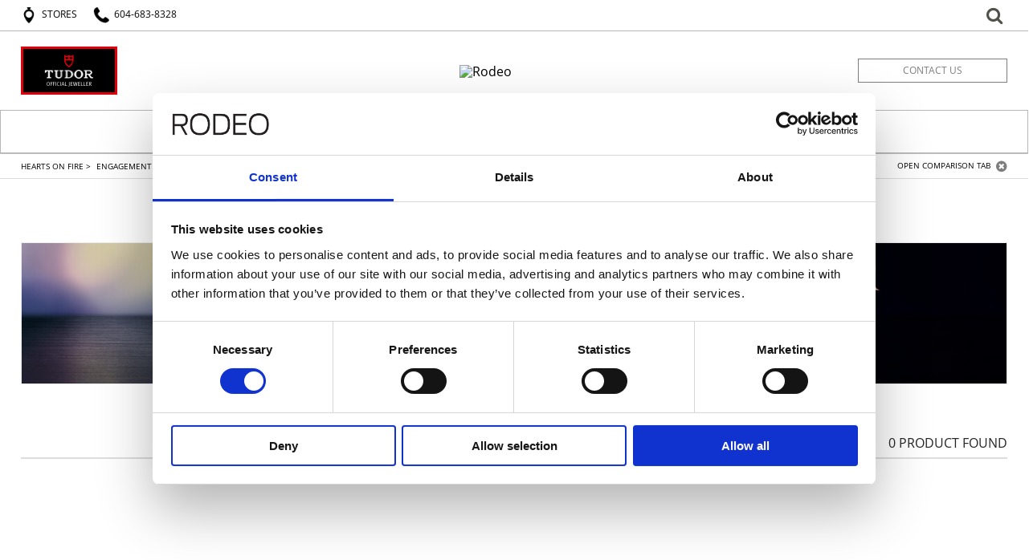

--- FILE ---
content_type: text/html; charset=UTF-8
request_url: https://www.rodeojewellers.com/Hearts-On-Fire-Engagement-Rings/Transcend/24001083/EN
body_size: 31033
content:
<!DOCTYPE html>
<html lang="en" itemscope itemtype="http://schema.org/WebPage">
<head typeof='og:article'>

<title>Transcend</title>
<META name="title" content="Transcend | Rodeo">
<META name="description" content="Transcend | Rodeo">
<META name="keywords" content="Hearts On Fire Transcend, Hearts On Fire Transcend Vancouver British Columbia">
<meta itemprop="url" content="https://www.rodeojewellers.com/Hearts-On-Fire-Engagement-Rings/Transcend/24001083/EN"/>
            <meta charset="utf-8">
            <!--[if IE]><meta http-equiv="X-UA-Compatible" content="IE=edge,chrome=1"><![endif]-->
            <meta name="viewport" content="width=device-width, initial-scale=1.0, maximum-scale=1.0">

            <link rel="icon" href="/favicon.ico" type="image/x-icon" />
                        <link rel="shortcut icon" href="/favicon.ico" type="image/x-icon" />
                <meta name="alexaVerifyID" content="" />
            <META name="robots" content="index, follow"><meta name="pinterest-rich-pin" content="false" /><link rel='stylesheet' href='/includes/assets/scripts/jquery-ui/css/iShow/jquery-ui-1.9.0.custom.min.css' /><script>document.cookie = 'rlx-consent=false;expires' + new Date().getTime() + (365 * 24 * 60 * 60 * 1000) + '; path=/';
            
            if (document.getElementById('rlx-corner')) { 
                document.getElementById('rlx-corner').contentWindow.postMessage('consentFalse','https://corners.Rolex.com');
            }
            </script><link rel='stylesheet' href='/skeleton/AMPFUSION/css/main.css' /><script id="Cookiebot" src=" https://consent.cookiebot.com/uc.js " data-cbid="282f28f4-be8e-4a5e-aecd-0d9c02e263be" data-blockingmode="auto" type="text/javascript"></script><!--[if lt IE 9]><script src="http://css3-mediaqueries-js.googlecode.com/svn/trunk/css3-mediaqueries.js"></script><![endif]--><script src='https://code.jquery.com/jquery-1.10.2.min.js'  ></script><script type="text/plain" data-cookieconsent="necessary"  src='/skeleton/AMPFUSION/js/modernizr.custom.17475.js'  ></script>
            <!--Scripts Here-->
			<script>window.iShowGlobals = {
                        'NO_IMAGE_URL':'/images/NO_IMAGE_5x8.jpg',
                        'SITE_LABELS':{"call_for_price":"Call for Price","quote_request":"Quote Request","view_details":"View Details","request_a_quote":"Request a Quote","request_more_info":"Request more Information","email_this_item":"Email This Item","print_this_item":"Print This Item","tell_a_loved_one":"Tell a Loved One","find_matching_diamond":"Find Matching Diamond","add_to_compare":"Add To Compare","add_to_cart":"Add To Cart","city_label":"City","state_label":"State","zip_label":"Zipcode","on_sale_price_label":"<small>On Sale: <\/small>","account_dashboard_hello_text_label":"From your Account Dashboard you have the ability to view a snapshot of your recent account activity and update your account information.","account_information_saved_label":"Your account information has been saved successfully","additional_addresses_label":"Additional Addresses","additional_addresses_msg_label":"You have no additional address entries in your address book","additional_info_label":"Please provide any additional information","address_label":"Address","address1_label":"Street Address","address2_label":"Apt \/ Suite","address_1_label":"Address 1","address_2_label":"Address 2","add_address_label":"Add Address","add_all_to_cart_label":"Add All to Cart","add_a_diamond_question_label":"Would you like to add a diamond to this ring?","add_new_address_label":"Add New Address","add_this_checkout_msg_label":"Check out","add_to_cart_label":"Add To Cart","add_to_compare_label":"Add to Compare","add_to_shopping_cart_label":"Add to Shopping Cart","add_to_wishlist_label":"Add to Wishlist","all_fields_are_required_label":"All fields are required","already_have_diamond_label":"I already have a diamond.","apply_coupon_label":"Apply Coupon","appointment_date_label":"Appointment Date","appointment_purpose_label":"Appointment Purpose","appointment_time_label":"Appointment Time","authorization_code_label":"Authorization Code","authorized_retailer_label":"Authorized Retailer","availability_label":"Availability:","available_options_label":"Available Options","average_user_rating_label":"Users Rated This Item","backorder_label":"INQUIRE WITHIN","best_contact_method_label":"What is the best method to contact you?","best_contact_time_label":"When is the best time to contact you?","be_first_review_label":"Be the first to review this product","billing_address_label":"Billing Address","billing_and_shipping_label":"Billing and Shipping","billing_and_shipping_information_label":"Billing and Shipping Information","billing_information_label":"Billing Information","billing_information_is_missing_label":"Billing information is missing","browse_by_brands_label":"Browse by Brands","browse_by_product_type_label":"Browse By Product Type","call_for_price_label":"Call For Price","ccv_label":"CCV","center_stone_information_label":"Center Stone Information","checkout_label":"Checkout","choose_a_country_label":"Choose a Country","choose_a_diamond_label":"Choose a diamond","choose_a_setting_label":"Choose a setting","choose_this_diamond_label":"Choose this diamond","choose_this_setting_label":"Choose this setting","chosse_a_credit_card_label":"Choose a Credit Card","clear_all_label":"Clear All","close_label":"Close","collection_label":"Collection","comment_label":"Comment","comments_label":"Comments","comments_empty_label":"Please enter a comment","comments_not_logged_in_label":"You must be logged in to post comments","comment_could_not_be_saved_label":"Your comment could not be saved","comment_failure_label":"Error: Your comment could not be saved. Please try again later.","comment_posted_label":"Thanks for posting a comment. Your comment is under revision.","company_label":"Company","compare_brand_label":"Brand","compare_general_information_label":"General Information","compare_scroll_text_label":"scroll horizontally to see more selected items","compare_specs_information_label":"Specification information","complete_diamond_quote_label":"Congratulations on successfully selecting your setting and diamond. Please fill out the form below to receive the price for this combination.","complete_your_ring_label":"Complete your ring","complete_your_ring_request_label":"Request Price","complete_your_ring_title_label":"REQUEST PRICE","confirm_password_label":"Confirm Password","contact_information_label":"Contact Information","continue_shopping_label":"Continue Shopping","country_label":"Country","create_an_account_label":"Create an Account","credit_card_label":"Credit Card","credit_card_information_is_missing_label":"Credit Card information is missing","credit_card_number_label":"Credit Card Number","credit_card_type_label":"Credit Card Type","current_password_label":"Current Password","current_password_incorrect_label":"Current Password is not correct","customer_login_label":"Customer Login","customer_services_label":"Customer Services","date_label":"Date","default_addresses_label":"Default Addresses","default_billing_address_label":"Default Billing Address","default_billing_address_not_exists_label":"You have not set a primary billing address","default_shipping_address_label":"Default Shipping Address","default_shipping_address_not_exists_label":"You have not set a primary shipping address","define_your_time_label":"Define Your Time","define_your_watch_label":"Define your Watch","delete_address_label":"Delete Address","diamond_disclaimer_note_label":"We may have similar diamonds available with different pricing. We will work with you to accommodate your budget accordingly.","diamond_item_fake_disclaimer_label":"This is a digital representation of the real item.","diamond_item_inquire_label":"Inquire about this item","diamond_lab_title_label":"LAB","diamond_more_info_label":"If you have any questions regarding our diamonds listing, you can fill out the form and we will get back to you.","edit_address_label":"Edit address","email_label":"Email Address (Max 100 characters)","email_address_label":"Email Address","email_address_invalid_label":"This email address is invalid","email_comparison_label":"Email Comparison","email_not_exists_label":"This email does not exists in our records","email_this_comparison_to_someone_label":"Email this comparison to someone","email_this_item_label":"Email This Item","end_date_label":"End Date (mm\/dd\/yyyy)","enter_account_balance_label":"Enter Account Balance","enter_account_number_label":"Enter Account Number","enter_the_model_number_label":"Enter model number","enter_zip_code_label":"ENTER ZIP CODE","error_label":"Error","error_ccard_all_credit_card_required_label":"All credit card fields are required","error_ccard_ccv_incorrect_label":"CCV format is not valid for the credit card.","error_ccard_ccv_shold_be_numeric_label":"CCV should be numeric","error_ccard_expiration_date_label":"Error: Expiration date is invalid","error_ccard_invalid_format_label":"Credit card number has invalid format","error_ccard_invalid_length_label":"Credit card number is wrong length","error_ccard_invalid_number_label":"Credit card number is invalid","error_ccard_no_card_number_provided_label":"No card number provided","error_ccard_unknown_card_type_label":"Unknown card type","error_deleting_address_label":"Error deleting the address","error_email_format_label":"Email format seems to be wrong! (Format: you@domain.com)","error_invalid_login_label":"Invalid login or password","error_phone_number_numeric_label":"Phone number should be numeric","error_phone_number_us_format_label":"Phone number seems to be wrong! (Format: 888-888-8888)","error_please_contact_the_administrator_label":"Please contact the Administrator","error_zip_code_us_format_label":"Zip Code seems to be wrong (Format: 11111)","error_zip_code_us_numeric_label":"Zip Code should be numeric","error_zip_code_us_other_state_label":"Zip Code corresponds to other state","error_zip_code_us_valid_state_label":"Zip Code does not correspond to a valid state","expiration_label":"Expiration","expiration_date_label":"Expiration Date","explain_custom_design_label":"Explanation of your custom design","explain_sell_to_us_label":"Tell us something about the item you want to sell","fax_label":"Fax Number","featured_designers_label":"Featured Designers","fedex_ground_label":"Fedex Ground","fields_must_be_completed_label":"Fields must be completed","fields_must_be_completed_changing_password_label":"Fields must be completed if changing password","fill_out_fields_change_password_label":"Please fill out the below if you would like to change your current password","finance_available_label":"Finance options are available.","finance_disclaimer_label":"Payment is just an estimate, based on <[price]> financed at <[rate]>% for <[length]> years.","finance_text_label":"Finance As Low As <i><[payment]><\/i>\/mo","finance_text_2_label":"Finance As Low As <[payment]>\/mo","find_authorized_label":"Find Authorized","first_name_label":"First Name (Max 20 characters)","first_name_is_invalid_label":"First Name is invalid","forgot_your_password_label":"Forgot your Password?","free_cz_label":"FREE","free_shipping_label":"Free Shipping","free_shipping_available_label":"Free Shipping Available","generic_products_label":"Products","google_reviews_box_heading_label":"Google Places Reviews","grand_total_label":"Total","home_label":"Home","home_finance_box_label":"Flexible Financing Options","how_hear_label":"How did you hear about us? (Max 100 characters)","international_retailers_label":"International Retailers","invalid_email_address_label":"The email address is invalid","in_stock_label":"In Stock","is_invalid_label":"is invalid","items_shopping_cart_label":"Items in Shopping Cart","items_wishlisted_label":"Items Wishlisted","item_disclaimer_note_label":"This item may be available in other variations and pricing. We will work with you to accommodate your budget accordingly.","item_price_label":"Item price","item_specification_label":"Item Specification","last_name_label":"Last Name (Max 20 characters)","last_name_is_invalid_label":"Last Name is invalid","list_name_label":"List Name (Max 80 Characters)","login_label":"Login","login_to_leave_comments_label":"Please log in to leave comments","login_to_review_label":"Please login to rate this product","logout_label":"Logout","log_in_label":"Log In","log_in_msg_label":"If you have an account with us, please log in.","matching_bands_label":"Matching Bands\/Straps","media_no_content_label":"Coming soon....","message_label":"Message","miles_label":"miles","model_number_label":"Model Number","month_label":"Month","msg_no_items_to_display_label":"There are no orders to display","my_account_label":"My Account","my_orders_label":"My Orders","name_label":"Your Name (Max 20 characters)","name_on_card_label":"Name on Card","need_immediate_assistance_label":"Need immediate assistance? Call","newsletters_label":"Newsletters","newsletter_msg_email_exists_label":"<h2>Oops!<\/h2>This email is already subscribed to our newsletter.<\/h2>","newsletter_not_subscription_msg_label":"You are currently not subscribed to any newsletter","newsletter_subscription_label":"Newsletter Subscription","newsletter_subscription_msg_label":"You are currently subscribed to any newsletter","news_by_date_label":"News By Date","new_address_label":"New Address","new_and_confirm_password_not_match_label":"New Password and Confirm New Password don't match","new_customers_label":"New Customers","new_password_label":"New Password","new_user_created_label":"Username is created","next_label":"Next","notes_label":"Notes","notice_comments_empty_label":"Please enter a comment","no_authorized_retailers_msg_label":"No authorized dealers located","no_information_submitted_label":"No information submitted","no_page_found_msg_label":"Sorry! That page was not found. Please try using our search field above to find what you are looking for or contact us for assistance.","no_products_wishlisted_label":"No products wishlisted","no_shipping_options_available_label":"Sorry, there are no available shipping options for your area. Please contact the retailer to complete this purchase.","no_watches_found_label":"No watches found","order_#_label":"Order #","order_confirmation_label":"Order Confirmation","order_discount_label":"Order Discount","order_number_label":"Order Number","password_label":"Password","passwords_dont_match_label":"Password and Confirm Password don't match","password_is_invalid_label":"Password is invalid","password_not_reset_label":"The password could not be reset","password_sent_label":"The new password has been sent to your email","password_update_msg_label":"We have updated our server since the last time you have logged on and require you to update your password. We have sent you an email with an automatically generated password. Please log in and change your password as soon as possible. Thank you.","payment_method_label":"Payment Method","paypal_label":"PayPal","personalize_this_ring_label":"Personalize This Ring","phone_label":"Phone Number","place_order_label":"Place Order","please_complete_shipping_info_label":"Please complete the shipping information","please_fill_the_required_fields_label":"Please fill the required fields","please_fill_up_required_fields_label":"Please fill up the required fields","please_login_to_the_system_label":"Please LOGIN to the system","please_review_and_complete_the_information_label":"Please review and complete your information","please_select_other_email_label":"Please select other email address","please_try_again_later_label":"Please try again later","previous_label":"Previous","price_label":"Price","price_range_label":"Price Range","price_regular_with_sale_label":"Price:","primary_billing_address_label":"Primary Billing Address","primary_shipping_address_label":"Primary Shipping Address","print_this_item_label":"Print This Item","proceed_to_checkout_label":"Proceed to Checkout","product_label":"Product","products_label":"Products","product_name_label":"Product Name","product_registration_label":"Product Registration","product_registration_form_label":"Product Registration Form","product_registration_information_label":"Product Registration Information","product_registration_msg1_label":"Thank you for registering your product","product_registration_msg2_label":"Your registration was successfull","product_registration_purchase_date_msg_label":"Please fill the Purchase date using the following format: MM\/YYYY","product_serial_number_label":"Product Serial Number","product_sku_label":"Product SKU","product_type_label":"Product Type","profile_label":"Profile","promo_code_label":"Promo Code","promo_code_discount_label":"Promo Code Discount","promo_discounts_applied_label":"promo discounts applied","purchase_date_label":"Purchase Date","purchase_location_label":"Purchase Location","quantity_label":"Quantity","questions_comments_label":"Questions or Comments","quote_request_label":"Request More Information","rated_label":"Rated","rate_this_item_label":"Rate This Item","reason_label":"Reason","reason_information_incompleted_label":"Reason: Information incompleted","recipient_email_label":"Recipient's Email Address (Max 100 characters)","recipient_first_name_label":"Recipient's First Name (Max 20 characters)","recipient_last_name_label":"Recipient's Last Name (Max 20 characters)","register_label":"Register","registered_customers_label":"Registered Customers","register_product_label":"Register Product","related_products_label":"Related Products","remove_label":"Remove","remove_compare_item_label":"Remove Item","remove_coupon_label":"Remove Coupon","reply_to_article_label":"Leave A Comment","request_more_info_label":"Request More Information","reviews_based_on_label":"Based On","review_current_password_label":"Please review your Current Password","review_error_label":"There was a problem submitting your rating. Please try again Later.","review_order_label":"Review Order","review_thank_you_label":"Thank you. You're review has been submitted.","ring_builder_cz_button_label":"Continue with the free {{product.specs['Center Stone Shape'].join(', ')}} CZ center stone.","ring_builder_cz_text_label":"This ring comes with a {{product.specs['Center Stone Shape'].join(', ')}} CZ center stone at no extra cost.","ring_builder_diamond_text_label":"Would you like to add a real {{product.specs['Center Stone Shape'].join(', ')}} shape diamond to this ring?","ring_builder_request_price_label":"Request Price","ring_does_not_include_diamond_label":"This ring doesn't come with a center stone diamond, but do not fret. Many rings do not come with a center stone diamond. We at TEMPLATE_RETAIL_NAME would like to help you purchase a center stone diamond to go with your ring.                                                  If you don't already have a diamond for this ring, please click <strong>\"Purchase a diamond with this ring\"<\/strong>                                                  where you may select the center stone diamond that will make your purchase perfect.","ring_size_label":"RING SIZE :","ring_size_disclaimer_label":"Note: Price may vary based on ring size.","sale_price_label":"Sale Price:","same_as_billing_label":"Same as billing","save_label":"Save","save_address_label":"Save Address","save_comment_label":"Save Comment","save_comments_label":"Save Comments","search_filter_label":"Search Filter","search_records_found_label":"records found searching","search_title_label":"Search","see_also_separate_label":"see also separate","send_password_msg_label":"Please enter your email below and we'll send you a new password.","shipping_label":"Shipping","shipping_address_label":"Shipping Address","shipping_and_handling_label":"Shipping and Handling","shipping_date_label":"Shipping Date","shipping_gift_card_electronic_label":"If you purchase a gift card, it will be delivered electronically via email at no cost to you.","shipping_gift_card_electronic_method_option_label":"Electronically delivered via email","shipping_handling_label":"Shipping & Handling","shipping_information_label":"Shipping Information","shipping_information_is_missing_label":"Shipping information is missing","shipping_method_label":"Shipping Method","shipping_usps_label":"USPS","shipping_usps_flat_rate_delivery_label":"Estimated delivery in 1 - 3 business days","shop_label":"Shop","shopper_approved_label":"Shopper Approved","shop_with_confidence_label":"Shop with confidence!","shop_with_confidence_note_label":"We will not lose a customer due to price, availability or service","sign_up_for_newsletter_label":"Sign Up for Newsletter","sort_brand_a_z_label":"Brand Name ( A - z )","sort_brand_z_a_label":"Brand Name ( Z - a )","sort_default_label":"Default","sort_price_call_low_high_label":"Call For Price First","sort_price_high_low_label":"Price: High - Low","sort_price_low_high_label":"Price: Low - High","special_promotions_label":"Special Promotions","specifications_label":"Specifications","spec_band_type_label":"Band Type","spec_case_back_label":"Watch Case Back","spec_case_bezel_label":"Case-Bezel Color","spec_case_material_label":"Case Material","spec_case_size_label":"Case Size","spec_case_thickness_label":"Case Thickness","spec_complication_label":"Complication","spec_dial_color_label":"Dial Color","spec_gender_label":"Gender","spec_mm_label":"mm","spec_movement_label":"Movement","spec_product_type_label":"Product Type","spec_watch_lens_label":"Watch Lens","spec_water_resistance_label":"Water Resistance","stars_label":"Stars","start_date_label":"Start Date (mm\/dd\/yyyy)","state_province_label":"State\/Province","status_label":"Status","street_address_label":"Street Address","stree_address_label":"Street Address","subscribe_msg_label":"Subscribe to receive our free e-newsletter, filled with the latest news, promotions, and more.","subscription_not_success_label":"You have successfully unsubscribed from our newsletter","subscription_success_label":"You have successfully subscribed to our newsletter!","subtotal_label":"Subtotal","suggested_products_label":"Suggested Products","taxes_label":"Taxes","telephone_label":"Telephone","tell_a_loved_one_label":"Tell A Loved One","thank_you_for_signing_up_label":"Thank you for signing up with our newsletter","this_ring_is_selected_label":"This ring is selected","total_label":"Total","total_discount_for_this_promotion_label":"Total discount for this promotion","tracking_#_label":"Tracking #","update_label":"Update","upload_photo_label":"Upload Photo","username_not_found_label":"Username is not found in our records","user_ratings_label":"user(s) rating","use_as_default_billing_label":"Use as my default billing address","use_as_default_shipping_label":"Use as my default shipping address","view_label":"View","view_all_label":"View All","view_comments_label":"Comments","view_details_label":"View Details","view_larger_image_label":"View Larger Image","view_less_label":"View Less","view_more_label":"View More","view_more_designers_label":"View more designers","view_more_products_label":"View more products","view_order_label":"View Orders","view_product_label":"View Product","view_profile_label":"View Profile","want_to_know_the_price_label":"Want to know the price?","want_to_know_the_price_secondary_label":"We would love to help you with this product. Get a quote on this beautiful piece!","watches_found_label":"watches found","wishlist_label":"Wishlist","year_label":"Year","your_cart_label":"Your Cart","your_cart_is_empty_label":"Your shopping cart is empty","your_checkout_progress_label":"Your Checkout Progress","your_email_label":"Your Email Address (Max 100 characters)","your_order_has_been_completed_label":"Your order has been completed!","your_order_has_been_placed_successfully_label":"Your order has been placed successfully and you should receive an email confirmation shortly. If you need to review your order, please click on","your_order_has_not_been_processed_label":"Your order has NOT been processed! Please review your information","you_rated_label":"You Rated This Item","zip_postal_code_label":"Zip\/Postal Code","common_id_label":"Item Key","all_products_in_label":"All Products In","price_currency_label":"CAD","quote_request_form_button_label":"Send RequesT","view_cart_total_label":"Total<br><small><small><small>Applicable taxes to be added at checkout<\/small>"},
                        'PHONE_REGEX':/^[\+]?([\d\-\(\). ]){3}.{4,18}$/,
                        'EMAIL_REGEX':/^([a-zA-Z0-9_\.\-])+\@(([a-zA-Z0-9\-])+\.)+([a-zA-Z0-9]{2,4})+$/,
                        'RETAILER_FOLDER_NAME':'skeleton/AMPFUSION', 'SHOW_RAPNET_ID':'0','MAIN_PHONE':'604-683-8328','USE_LOCAL_DIAMOND_PATH':'', 'AUTHORIZED_RETAILER_LINK':'/designers' , 'HIDE_PRICE_SLIDER_ON_DIAMOND':'', 'CLEAR_DIAMOND_SEARCH':'', 'DISABLE_DIAMOND_CART_BUTTON':'0' , 'CAPTCHA_SITEKEY':'6Le7LUcUAAAAAOh92srReJAHxS_6rdu2bXshZ6ar'
                        };</script><!-- Facebook Pixel Code --><script type="text/plain" data-cookieconsent="marketing">$(window).load(function() {!function(f,b,e,v,n,t,s){if(f.fbq)return;n=f.fbq=function(){n.callMethod?n.callMethod.apply(n,arguments):n.queue.push(arguments)};if(!f._fbq)f._fbq=n;n.push=n;n.loaded=!0;n.version='2.0';n.queue=[];t=b.createElement(e);t.async=!0;t.src=v;s=b.getElementsByTagName(e)[0];s.parentNode.insertBefore(t,s)}(window,document,'script','//connect.facebook.net/en_US/fbevents.js');fbq('init', '626184658828958');fbq('track', 'PageView');});</script><!-- End Facebook Pixel Code -->
<link rel="canonical" href="https://www.rodeojewellers.com/Hearts-On-Fire-Engagement-Rings/Transcend/24001083/EN"/>

<!--facebook share this starts-->
<base href="/">
<meta property="og:url"           content="https://www.rodeojewellers.com/Hearts-On-Fire-Engagement-Rings/Transcend/24001083/EN">
<meta property="og:type"          content="website">
<meta property="og:title"         content=" Transcend">
<meta property="og:image" content="https://www.rodeojewellers.com//images/logo.png">
<meta property="og:image:url" content="https://www.rodeojewellers.com//images/logo.png">
<meta property="og:image:width" content="600">
<meta property="og:image:height" content="314">
<meta property="og:image:alt"  content=" Transcend">
<!--facebook share this ends-->
<script src="/skeleton/AMPFUSION/js/lazysizes.min.js" async=""></script>

<!--twitter share this starts-->
<meta name="twitter:title" content=" Transcend">
<meta name="twitter:image" content="https://www.rodeojewellers.com//images/logo.png">
<meta name="twitter:site" content="https://www.rodeojewellers.com/Hearts-On-Fire-Engagement-Rings/Transcend/24001083/EN">
<meta name="twitter:creator" content="@twitter.com">
<!--twitter share this ends-->
<script type="text/plain" data-cookieconsent="marketing">
            $(window).load(function() {
                (function (w, d, s, l, i) {
                    w[l] = w[l] || [];
                    w[l].push({'gtm.start':
                                new Date().getTime(), event: 'gtm.js'});
                    var f = d.getElementsByTagName(s)[0],
                            j = d.createElement(s), dl = l != 'dataLayer' ? '&l=' + l : '';
                    j.async = true;
                    j.src =
                            '//www.googletagmanager.com/gtm.js?id=' + i + dl;
                    f.parentNode.insertBefore(j, f);
                })(window, document, 'script', 'dataLayer', 'GTM-WNPBDNG');
            });        
            </script>
            <!-- End Google Tag Manager -->
        
        <link rel="preload" as="font" href="skeleton/AMPFUSION/fonts/fontawesome-webfont.woff2?v=4.6.3" type="font/woff2" crossorigin="anonymous">
        
    <script type="application/ld+json">
    {"@context": {
        "@vocab": "http://schema.org/"
      },
      "@graph": [
        {
          "@type": "Organization",
          "name": "Rodeo",
          "url": "https://www.rodeojewellers.com/",
          "logo": "https://www.rodeojewellers.com/images/logo.png",
          "sameAs": ["https://twitter.com","https://www.facebook.com/RodeoJewellers/","https://www.instagram.com/rodeojewellersvancouver/","https://www.pinterest.com","https://www.yelp.com/biz/i-showcase","test"]
        },
        {"@context": "https://schema.org",
          "@type": "LocalBusiness",
          "parentOrganization": {
              "name" : "Rodeo"
          },
         "name" : "Rodeo Jewellers <br> Terminal City Tower",
         "image" : "https://www.rodeojewellers.com/images/logo.png",
          "address": {
              "@type" : "PostalAddress",
              "streetAddress": "855 West Hastings Street ",
              "addressLocality": "Vancouver",
              "addressRegion": "British Columbia",
              "postalCode": "V6C 3N9",
              "telephone" : "604-683-8328"
              },
          "openingHoursSpecification": [
          ],
          "hasmap" : "https://www.google.com/maps/dir//RODEO+Jewellers+-+Terminal+City,+TERMINAL+CITY+TOWER,+855+W+Hastings+St,+Vancouver,+BC+V6C+3N9,+Canada/@49.2865777,-123.11806,17z/data=!4m9!4m8!1m0!1m5!1m1!1s0x548671d014a40921:0xc17d2d4413cc9976!2m2!1d-123.1154938!2d49.2865801!3e0?entry=ttu"
        },
        {"@context": "https://schema.org",
          "@type": "LocalBusiness",
          "parentOrganization": {
              "name" : "Rodeo"
          },
         "name" : "Jaeger-Lecoultre Vancouver<br> Official Boutique",
         "image" : "https://www.rodeojewellers.com/images/logo.png",
          "address": {
              "@type" : "PostalAddress",
              "streetAddress": "1012 Alberni Street ",
              "addressLocality": "Vancouver",
              "addressRegion": "British Columbia",
              "postalCode": "V6E 1A3",
              "telephone" : "604-266-8333"
              },
          "openingHoursSpecification": [
          ],
          "hasmap" : "https://www.google.com/maps/dir//Jaeger-LeCoultre+Boutique+-+Vancouver,+1012+Alberni+St,+Vancouver,+BC+V6E+1A3,+Canada/@49.2839139,-123.1227512,19z/data=!4m9!4m8!1m0!1m5!1m1!1s0x548671803511eb71:0xe7cc9d6423b8858a!2m2!1d-123.1222638!2d49.284166!3e0?entry=ttu&g_ep=EgoyMDI0MDkwMy4wIKXMDSoASAFQAw%3D%3D"
        },
        {"@context": "https://schema.org",
          "@type": "LocalBusiness",
          "parentOrganization": {
              "name" : "Rodeo"
          },
         "name" : "Breitling Vancouver<br> Official Boutique",
         "image" : "https://www.rodeojewellers.com/images/logo.png",
          "address": {
              "@type" : "PostalAddress",
              "streetAddress": "855 West Hastings Street ",
              "addressLocality": "Vancouver",
              "addressRegion": "British Columbia",
              "postalCode": "V6C 3N9",
              "telephone" : "604-683-3238"
              },
          "openingHoursSpecification": [
          ],
          "hasmap" : "https://www.google.com/maps/dir//Breitling+Boutique,+855+W+Hastings+St,+Vancouver,+BC+V6C+3N9,+Canada/@49.2866379,-123.1567065,13z/data=!3m1!4b1!4m9!4m8!1m0!1m5!1m1!1s0x54867139a6c974dd:0x5f7f5359820b155!2m2!1d-123.1155073!2d49.2865892!3e0?entry=ttu&g_ep=EgoyMDI0MDkxMS4wIKXMDSoASAFQAw%3D%3D"
        },
        {"@context": "https://schema.org",
          "@type": "LocalBusiness",
          "parentOrganization": {
              "name" : "Rodeo"
          },
         "name" : "Rodeo Jewellers<br>Oakridge at 41st",
         "image" : "https://www.rodeojewellers.com/images/logo.png",
          "address": {
              "@type" : "PostalAddress",
              "streetAddress": "650 W 41st Avenue ",
              "addressLocality": "Vancouver",
              "addressRegion": "British Columbia",
              "postalCode": "V5Z 2M9",
              "telephone" : "604-266-6339"
              },
          "openingHoursSpecification": [
          ],
          "hasmap" : "https://www.google.com/maps/dir//RODEO+Jewellers,+650+West+41st+Avenue,+Vancouver,+BC,+Canada/@49.2325425,-123.1597074,13z/data=!3m1!5s0x54867470a593d84f:0x1e314697dc567aa0!4m9!4m8!1m0!1m5!1m1!1s0x5486747a0f2c6bf7:0x17697b28421a0480!2m2!1d-123.1185082!2d49.2324938!3e0?entry=ttu&g_ep=EgoyMDI0MDkxMS4wIKXMDSoASAFQAw%3D%3D"
        }
      ]
    }</script>
</head>
<body itemscope itemtype="http://schema.org/WebPage"><div itemscope itemtype="http://schema.org/WebSite">
            <link itemprop="url" href="https://www.rodeojewellers.com/"/>
        </div>        <div id="loader_div">
            <div id="loader_div_inner"></div>
        </div>
        <noscript>
            <style>#loader_div, #loader_div_inner, .css-flash-hider {display: none;}</style>
        </noscript>
        <script>
    //RS 2024-11 New Preloader filter pages Pagination fix 
    $(document).ready(function() {
        $('.page-nav').css('opacity', '1');
    });
    setTimeout(function() {
        $("#loader_div_inner").fadeOut(500);
        $("#loader_div").fadeOut(500);
    }, 200)
</script><script>var head = [{"guid":"3000003","link":"https:\/\/www.rodeojewellers.com\/designers","has_link":true,"title":"Designers","pg_type":"7","children":{"3000928":{"guid":"3000928","link":"https:\/\/www.rodeojewellers.com\/baume-mercier-watches","title":"Baume & Mercier","pg_type":"108","img":{"0":"https:\/\/s3.amazonaws.com\/ISHOWIMAGES\/baumeandmercier\/ORIGINAL\/4000001_0.png","4":"https:\/\/s3.amazonaws.com\/ISHOWIMAGES\/baumeandmercier\/ORIGINAL\/4000001_12.jpg","10":"https:\/\/s3.amazonaws.com\/ISHOWIMAGES\/baumeandmercier\/ORIGINAL\/4000001_10.jpg"},"children":[],"parent":"3000003"},"3000979":{"guid":"3000979","link":"https:\/\/www.rodeojewellers.com\/breitling","title":"Beitling","pg_type":"108","img":{"0":"https:\/\/s3.amazonaws.com\/ISHOWIMAGES\/Breitling_Watches\/ORIGINAL\/31000001_0.png","4":"https:\/\/s3.amazonaws.com\/ISHOWIMAGES\/Breitling_Watches\/ORIGINAL\/31000001_12.jpg","10":"https:\/\/s3.amazonaws.com\/ISHOWIMAGES\/Breitling_Watches\/ORIGINAL\/31000001_10.jpg"},"children":[],"parent":"3000003"},"3000890":{"guid":"3000890","link":"https:\/\/www.rodeojewellers.com\/carlex","title":"Carlex","pg_type":"108","img":{"0":"https:\/\/s3.amazonaws.com\/ISHOWIMAGES\/Carlex\/ORIGINAL\/42650001_0.jpg","10":"https:\/\/s3.amazonaws.com\/ISHOWIMAGES\/Carlex\/ORIGINAL\/42650001_10.jpg"},"children":[],"parent":"3000003"},"3000909":{"guid":"3000909","link":"https:\/\/www.rodeojewellers.com\/chimento","title":"Chimento","pg_type":"208","img":["https:\/\/www.rodeojewellers.com\/public\/AMPFUSION\/brands\/skeleton\/images\/chimento_205x120_compressed.png","https:\/\/www.rodeojewellers.com\/public\/AMPFUSION\/brands\/skeleton\/images\/chimento_1400x200_compressed_1_.jpg"],"children":[],"parent":"3000003"},"3000933":{"guid":"3000933","link":"https:\/\/www.rodeojewellers.com\/crivelli","title":"Crivelli","pg_type":"208","img":{"0":"https:\/\/www.rodeojewellers.com\/public\/AMPFUSION\/brands\/skeleton\/images\/logo_205x120_19_.png","2":"https:\/\/www.rodeojewellers.com\/public\/AMPFUSION\/brands\/skeleton\/images\/banner_1400x200_6_.jpg"},"children":[],"parent":"3000003"},"3000892":{"guid":"3000892","link":"https:\/\/www.rodeojewellers.com\/crownring","title":"CrownRing","pg_type":"108","img":["https:\/\/s3.amazonaws.com\/ISHOWIMAGES\/Crown_Ring\/ORIGINAL\/42600001_0.jpg"],"children":[],"parent":"3000003"},"3000945":{"guid":"3000945","link":"contact-us","title":"Franck Muller","pg_type":"508","img":["https:\/\/www.rodeojewellers.com\/public\/AMPFUSION\/brands\/skeleton\/images\/fm_logo.png"],"children":[],"parent":"3000003"},"3000940":{"guid":"3000940","link":"https:\/\/www.rodeojewellers.com\/watches","title":"Frederique Constant","pg_type":"108","img":["https:\/\/s3.amazonaws.com\/ISHOWIMAGES\/frederique_constant\/ORIGINAL\/37900001_0.png"],"children":[],"parent":"3000003"},"3000959":{"guid":"3000959","link":"https:\/\/www.rodeojewellers.com\/grand-seiko","title":"Grand Seiko","pg_type":"108","img":["https:\/\/s3.amazonaws.com\/ISHOWIMAGES\/grand_seiko\/ORIGINAL\/45218001_0.png"],"children":[],"parent":"3000003"},"3000942":{"guid":"3000942","link":"contact-us","title":"Gucci","pg_type":"508","img":["https:\/\/www.rodeojewellers.com\/public\/AMPFUSION\/brands\/skeleton\/images\/gucci_logo_1.jpg"],"children":[],"parent":"3000003"},"3000975":{"guid":"3000975","link":"https:\/\/www.rodeojewellers.com\/jaeger-lecoultre","title":"JAEGER-LECOULTRE","pg_type":"20","img":["https:\/\/www.rodeojewellers.com\/public\/AMPFUSION\/brands\/skeleton\/images\/jaeger_lecouture_logo_0.jpg","https:\/\/www.rodeojewellers.com\/public\/AMPFUSION\/brands\/skeleton\/images\/jlc_banner_final_updated.jpg","https:\/\/www.rodeojewellers.com\/public\/AMPFUSION\/brands\/skeleton\/images\/image_2025_12_19_11_30_37.png","https:\/\/www.rodeojewellers.com\/public\/AMPFUSION\/brands\/skeleton\/images\/image_2025_12_24_09_25_42.png"],"children":[],"parent":"3000003"},"3000886":{"guid":"3000886","link":"https:\/\/www.rodeojewellers.com\/longines-watches","title":"Longines","pg_type":"108","img":{"0":"https:\/\/s3.amazonaws.com\/ISHOWIMAGES\/longines_watch\/ORIGINAL\/8500001_0.jpg","4":"https:\/\/s3.amazonaws.com\/ISHOWIMAGES\/longines_watch\/ORIGINAL\/8500001_12.jpg","10":"https:\/\/s3.amazonaws.com\/ISHOWIMAGES\/longines_watch\/ORIGINAL\/8500001_10.jpg"},"children":[],"parent":"3000003"},"3000947":{"guid":"3000947","link":"https:\/\/www.rodeojewellers.com\/luca-carati","title":"Luca Carati","pg_type":"208","img":{"0":"https:\/\/www.rodeojewellers.com\/public\/AMPFUSION\/brands\/skeleton\/images\/738de51e_153b_11ea_918d_008cfa043684.png","2":"https:\/\/www.rodeojewellers.com\/public\/AMPFUSION\/brands\/skeleton\/images\/739afc68_153b_11ea_8c9f_a0369f103266.jpg"},"children":[],"parent":"3000003"},"3000906":{"guid":"3000906","link":"https:\/\/www.rodeojewellers.com\/maple-leaf-diamonds","title":"Maple Leaf Diamonds","pg_type":"208","img":["https:\/\/www.rodeojewellers.com\/public\/AMPFUSION\/brands\/skeleton\/images\/mld.jpg","https:\/\/www.rodeojewellers.com\/public\/AMPFUSION\/brands\/skeleton\/images\/mld1400x200.jpg"],"children":[],"parent":"3000003"},"3000937":{"guid":"3000937","link":"https:\/\/www.rodeojewellers.com\/mimi","title":"Mimi","pg_type":"208","img":{"0":"https:\/\/www.rodeojewellers.com\/public\/AMPFUSION\/brands\/skeleton\/images\/mimi_205x120_compressed.png","2":"https:\/\/www.rodeojewellers.com\/public\/AMPFUSION\/brands\/skeleton\/images\/mimi_1400x200_approved_compressed.jpg"},"children":[],"parent":"3000003"},"3000904":{"guid":"3000904","link":"https:\/\/www.rodeojewellers.com\/montblanc","title":"Montblanc","pg_type":"208","img":["https:\/\/www.rodeojewellers.com\/public\/AMPFUSION\/brands\/skeleton\/images\/mont_blanc_logo_4_.jpg","https:\/\/www.rodeojewellers.com\/public\/AMPFUSION\/brands\/skeleton\/images\/montblanc_03_1400x200.jpg"],"children":[],"parent":"3000003"},"3000880":{"guid":"3000880","link":"https:\/\/www.rodeojewellers.com\/omega","title":"Omega","pg_type":"108","img":{"0":"https:\/\/www.rodeojewellers.com\/public\/AMPFUSION\/brands\/skeleton\/images\/45200001_0.jpg","3":"https:\/\/www.rodeojewellers.com\/public\/AMPFUSION\/brands\/skeleton\/images\/featured_watch_03_0.png","4":"https:\/\/www.rodeojewellers.com\/public\/AMPFUSION\/brands\/skeleton\/images\/featured_watch_03_1.png","5":"https:\/\/www.rodeojewellers.com\/public\/AMPFUSION\/brands\/skeleton\/images\/featured_watch_03_2.png"},"children":[],"parent":"3000003"},"3000888":{"guid":"3000888","link":"https:\/\/www.rodeojewellers.com\/rado-watches","title":"Rado","pg_type":"108","img":["https:\/\/www.rodeojewellers.com\/public\/AMPFUSION\/brands\/skeleton\/images\/12500001_0.jpg","https:\/\/www.rodeojewellers.com\/public\/AMPFUSION\/brands\/skeleton\/images\/1400x300.jpg"],"children":[],"parent":"3000003"},"3000894":{"guid":"3000894","link":"https:\/\/www.rodeojewellers.com\/simon-g","title":"Simon G","pg_type":"108","img":{"0":"https:\/\/s3.amazonaws.com\/ISHOWIMAGES\/iSimong\/ORIGINAL\/27500001_0.jpg","4":"https:\/\/s3.amazonaws.com\/ISHOWIMAGES\/iSimong\/ORIGINAL\/27500001_12.jpg","10":"https:\/\/s3.amazonaws.com\/ISHOWIMAGES\/iSimong\/ORIGINAL\/27500001_10.jpg"},"children":[],"parent":"3000003"},"3000882":{"guid":"3000882","link":"https:\/\/www.rodeojewellers.com\/tag-heuer-watches","title":"TAG Heuer","pg_type":"108","img":["https:\/\/www.rodeojewellers.com\/public\/AMPFUSION\/brands\/skeleton\/images\/35000001_0.png","https:\/\/www.rodeojewellers.com\/public\/AMPFUSION\/brands\/skeleton\/images\/35000001_2.jpg","https:\/\/www.rodeojewellers.com\/public\/AMPFUSION\/brands\/skeleton\/images\/featured_watch_01_0.png","https:\/\/www.rodeojewellers.com\/public\/AMPFUSION\/brands\/skeleton\/images\/featured_watch_01_1.png","https:\/\/www.rodeojewellers.com\/public\/AMPFUSION\/brands\/skeleton\/images\/featured_watch_01_2.png"],"children":[],"parent":"3000003"},"3000920":{"guid":"3000920","link":"https:\/\/www.rodeojewellers.com\/tudor-at-rodeo","title":"Tudor","pg_type":"820","img":["https:\/\/www.rodeojewellers.com\/public\/AMPFUSION\/brands\/skeleton\/images\/logo_205x120_15_.jpg","https:\/\/www.rodeojewellers.com\/public\/AMPFUSION\/brands\/skeleton\/images\/hero_banner_0.jpg","https:\/\/www.rodeojewellers.com\/public\/AMPFUSION\/brands\/skeleton\/images\/rodeo_jewellers_tudor_mobile_02_royal.jpg","https:\/\/www.rodeojewellers.com\/public\/AMPFUSION\/brands\/skeleton\/images\/history_image.jpg","https:\/\/www.rodeojewellers.com\/public\/AMPFUSION\/brands\/skeleton\/images\/tudor_logo_bottom.png","https:\/\/www.rodeojewellers.com\/public\/AMPFUSION\/brands\/skeleton\/images\/featured_watch.jpg","https:\/\/www.rodeojewellers.com\/public\/AMPFUSION\/brands\/skeleton\/images\/rodeo_jewellers_tudor_mobile_01_bluebb.jpg","https:\/\/www.rodeojewellers.com\/public\/AMPFUSION\/brands\/skeleton\/images\/bestseller_03.png","https:\/\/www.rodeojewellers.com\/public\/AMPFUSION\/brands\/skeleton\/images\/bestseller_02.png","https:\/\/www.rodeojewellers.com\/public\/AMPFUSION\/brands\/skeleton\/images\/bestseller_01.png","https:\/\/www.rodeojewellers.com\/public\/AMPFUSION\/brands\/skeleton\/images\/bestseller_04.png","https:\/\/www.rodeojewellers.com\/public\/AMPFUSION\/brands\/skeleton\/images\/arrow_left.png","https:\/\/www.rodeojewellers.com\/public\/AMPFUSION\/brands\/skeleton\/images\/arrow_right.png","https:\/\/www.rodeojewellers.com\/public\/AMPFUSION\/brands\/skeleton\/images\/store.jpg","https:\/\/www.rodeojewellers.com\/public\/AMPFUSION\/brands\/skeleton\/images\/david_beckham.jpg","https:\/\/www.rodeojewellers.com\/public\/AMPFUSION\/brands\/skeleton\/images\/jay_chou.jpg","https:\/\/www.rodeojewellers.com\/public\/AMPFUSION\/brands\/skeleton\/images\/beauden_barret.jpg","https:\/\/www.rodeojewellers.com\/public\/AMPFUSION\/brands\/skeleton\/images\/features_watch_desktop.jpg","https:\/\/www.rodeojewellers.com\/public\/AMPFUSION\/brands\/skeleton\/images\/features_watch_mobile.jpg"],"children":[],"parent":"3000003"},"3000884":{"guid":"3000884","link":"https:\/\/www.rodeojewellers.com\/ulysse-nardin-watches","title":"Ulysse Nardin","pg_type":"108","img":["https:\/\/s3.amazonaws.com\/ISHOWIMAGES\/Ulysse_Nardin\/ORIGINAL\/36900001_0.png"],"children":[],"parent":"3000003"},"3000930":{"guid":"3000930","link":"https:\/\/www.rodeojewellers.com\/wolf","title":"Wolf","pg_type":"108","img":["https:\/\/s3.amazonaws.com\/ISHOWIMAGES\/wolf_designs\/ORIGINAL\/44505001_0.jpg"],"children":[],"parent":"3000003"},"3000897":{"guid":"3000897","link":"https:\/\/www.rodeojewellers.com\/zeghani","title":"Zeghani","pg_type":"108","img":["https:\/\/s3.amazonaws.com\/ISHOWIMAGES\/Zeghani\/ORIGINAL\/37700001_0.png"],"children":[],"parent":"3000003"},"3000926":{"guid":"3000926","link":"https:\/\/www.rodeojewellers.com\/zenith-watches","title":"Zenith","pg_type":"108","img":["https:\/\/s3.amazonaws.com\/ISHOWIMAGES\/Zenith\/ORIGINAL\/29500002_0.png"],"children":[],"parent":"3000003"},"3000114":{"guid":"3000114","link":"https:\/\/www.rodeojewellers.com\/watch-finder","title":"Watch Finder","pg_type":"1059","img":["https:\/\/www.rodeojewellers.com\/public\/AMPFUSION\/brands\/skeleton\/images\/watchfinder_logo_2021_1_.jpg"],"children":[],"parent":"3000003"}},"img":["\/images\/NO_IMAGE_5x8.jpg"]},{"guid":"3000082","link":false,"has_link":true,"title":"Engagement Rings","pg_type":"1007","children":{"3000085":{"guid":"3000085","link":"https:\/\/www.rodeojewellers.com\/engagement-rings","title":"Engagement Rings","pg_type":"1059","img":["\/images\/NO_IMAGE_5x8.jpg"],"children":{"3000088":{"guid":"3000088","link":"https:\/\/www.rodeojewellers.com\/Engagement-Rings-Engagement-Rings\/3000088\/EN","title":"Diamond Shapes","pg_type":"700","img":["\/images\/NO_IMAGE_5x8.jpg"],"children":[{"guid":"3000096","link":"https:\/\/www.rodeojewellers.com\/princess-cut-rings","title":"Princess Cut Rings","pg_type":"1059","img":["https:\/\/www.rodeojewellers.com\/public\/AMPFUSION\/brands\/skeleton\/images\/princess.png","https:\/\/www.rodeojewellers.com\/public\/AMPFUSION\/brands\/skeleton\/images\/princess2.png"]},{"guid":"3000097","link":"https:\/\/www.rodeojewellers.com\/round-cut-rings","title":"Round Cut Rings","pg_type":"1059","img":["https:\/\/www.rodeojewellers.com\/public\/AMPFUSION\/brands\/skeleton\/images\/round.png"]},{"guid":"3000098","link":"https:\/\/www.rodeojewellers.com\/radiant-cut-rings","title":"Radiant Cut Rings","pg_type":"1059","img":["https:\/\/www.rodeojewellers.com\/public\/AMPFUSION\/brands\/skeleton\/images\/radiant.png"]},{"guid":"3000099","link":"https:\/\/www.rodeojewellers.com\/cushion-cut-rings","title":"Cushion Cut Rings","pg_type":"1059","img":["https:\/\/www.rodeojewellers.com\/public\/AMPFUSION\/brands\/skeleton\/images\/cushion.png"]},{"guid":"3000100","link":"https:\/\/www.rodeojewellers.com\/oval-cut-rings","title":"Oval Cut Rings","pg_type":"1059","img":["https:\/\/www.rodeojewellers.com\/public\/AMPFUSION\/brands\/skeleton\/images\/oval.png"]},{"guid":"3000101","link":"https:\/\/www.rodeojewellers.com\/emerald-cut-rings","title":"Emerald Cut Rings","pg_type":"1059","img":["https:\/\/www.rodeojewellers.com\/public\/AMPFUSION\/brands\/skeleton\/images\/emerald.png"]},{"guid":"3000103","link":"https:\/\/www.rodeojewellers.com\/pear-shape-rings","title":"Pear Shape Rings","pg_type":"1059","img":["https:\/\/www.rodeojewellers.com\/public\/AMPFUSION\/brands\/skeleton\/images\/pear.png"]}]},"3000087":{"guid":"3000087","link":"https:\/\/www.rodeojewellers.com\/Engagement-Rings-Engagement-Rings\/3000087\/EN","title":"Styles","pg_type":"700","img":["\/images\/NO_IMAGE_5x8.jpg"],"children":[{"guid":"3000089","link":"https:\/\/www.rodeojewellers.com\/engagement-rings-diamonds","title":"Diamond Rings","pg_type":"1059","img":["https:\/\/www.rodeojewellers.com\/public\/AMPFUSION\/brands\/skeleton\/images\/diamond_ring.png","https:\/\/www.rodeojewellers.com\/public\/AMPFUSION\/brands\/skeleton\/images\/bg1_0.jpg","https:\/\/www.rodeojewellers.com\/public\/AMPFUSION\/brands\/skeleton\/images\/image1_0.jpg","https:\/\/www.rodeojewellers.com\/public\/AMPFUSION\/brands\/skeleton\/images\/bg2.png","https:\/\/www.rodeojewellers.com\/public\/AMPFUSION\/brands\/skeleton\/images\/image2.jpg","https:\/\/www.rodeojewellers.com\/public\/AMPFUSION\/brands\/skeleton\/images\/bg3_0.jpg","https:\/\/www.rodeojewellers.com\/public\/AMPFUSION\/brands\/skeleton\/images\/image3.png","https:\/\/www.rodeojewellers.com\/public\/AMPFUSION\/brands\/skeleton\/images\/bg4.png","https:\/\/www.rodeojewellers.com\/public\/AMPFUSION\/brands\/skeleton\/images\/image4.png"]},{"guid":"3000090","link":"https:\/\/www.rodeojewellers.com\/solitaire-rings","title":"Solitaire Rings","pg_type":"1059","img":["https:\/\/www.rodeojewellers.com\/public\/AMPFUSION\/brands\/skeleton\/images\/solitare.png"]},{"guid":"3000091","link":"https:\/\/www.rodeojewellers.com\/three-stones-rings","title":"Three Stone Rings","pg_type":"1059","img":["https:\/\/www.rodeojewellers.com\/public\/AMPFUSION\/brands\/skeleton\/images\/3stones.png"]},{"guid":"3000092","link":"https:\/\/www.rodeojewellers.com\/side-stone-rings","title":"Side Stone Rings","pg_type":"1059","img":["https:\/\/www.rodeojewellers.com\/public\/AMPFUSION\/brands\/skeleton\/images\/sidestones.png"]},{"guid":"3000093","link":"https:\/\/www.rodeojewellers.com\/halo-rings","title":"Halo Rings","pg_type":"1059","img":["https:\/\/www.rodeojewellers.com\/public\/AMPFUSION\/brands\/skeleton\/images\/halo.png"]},{"guid":"3000095","link":"https:\/\/www.rodeojewellers.com\/gold-rings","title":"Gold Rings","pg_type":"1059","img":["https:\/\/www.rodeojewellers.com\/public\/AMPFUSION\/brands\/skeleton\/images\/gold_ring.png"]}]},"3000724":{"guid":"3000724","link":"https:\/\/www.rodeojewellers.com\/Engagement-Rings-Engagement-Rings\/Engagement-Rings\/3000724\/EN","title":"Engagement Rings","pg_type":"1310","img":["https:\/\/www.rodeojewellers.com\/public\/AMPFUSION\/brands\/skeleton\/images\/engagement_rings_banner.png"],"children":false}},"parent":"3000082"},"3000164":{"guid":"3000164","link":"https:\/\/www.rodeojewellers.com\/engagement-ring-designers","title":"Engagement Ring Designers","pg_type":"7","img":["\/images\/NO_IMAGE_5x8.jpg"],"children":{"3000934":{"guid":"3000934","link":"https:\/\/www.rodeojewellers.com\/crivelli","title":"Crivelli","pg_type":"108","img":["\/images\/NO_IMAGE_5x8.jpg"],"children":false},"3000907":{"guid":"3000907","link":"https:\/\/www.rodeojewellers.com\/maple-leaf-diamonds","title":"Maple Leaf Diamonds","pg_type":"108","img":["\/images\/NO_IMAGE_5x8.jpg"],"children":false},"3000895":{"guid":"3000895","link":"https:\/\/www.rodeojewellers.com\/simon-g-engagement-rings","title":"Simon G","pg_type":"108","img":["\/images\/NO_IMAGE_5x8.jpg"],"children":false},"3000898":{"guid":"3000898","link":"https:\/\/www.rodeojewellers.com\/zeghani-engagement-rings","title":"Zeghani","pg_type":"108","img":["\/images\/NO_IMAGE_5x8.jpg"],"children":false}},"parent":"3000082"}},"img":["https:\/\/www.rodeojewellers.com\/public\/AMPFUSION\/brands\/skeleton\/images\/engagement_rings_on_nav.jpg"],"caption1":""},{"guid":"3000163","link":false,"has_link":true,"title":"Wedding Bands","pg_type":"1007","children":{"3000086":{"guid":"3000086","link":"https:\/\/www.rodeojewellers.com\/wedding-bands","title":"Wedding Bands","pg_type":"1059","img":["\/images\/NO_IMAGE_5x8.jpg"],"children":{"3000105":{"guid":"3000105","link":"https:\/\/www.rodeojewellers.com\/Wedding-Bands-Wedding-Bands\/3000105\/EN","title":"Styles","pg_type":"700","img":["\/images\/NO_IMAGE_5x8.jpg"],"children":[{"guid":"3000109","link":"https:\/\/www.rodeojewellers.com\/pave-wedding-bands","title":"Pave Wedding Bands","pg_type":"1059","img":["https:\/\/www.rodeojewellers.com\/public\/AMPFUSION\/brands\/skeleton\/images\/pave.png"]},{"guid":"3000110","link":"https:\/\/www.rodeojewellers.com\/channel-wedding-bands","title":"Channel Wedding Bands","pg_type":"1059","img":["https:\/\/www.rodeojewellers.com\/public\/AMPFUSION\/brands\/skeleton\/images\/channel.png"]},{"guid":"3000111","link":"https:\/\/www.rodeojewellers.com\/prong-wedding-bands","title":"Prong Wedding Bands","pg_type":"1059","img":["https:\/\/www.rodeojewellers.com\/public\/AMPFUSION\/brands\/skeleton\/images\/prong.png"]},{"guid":"3000112","link":"https:\/\/www.rodeojewellers.com\/eternity-wedding-bands","title":"Eternity Wedding Bands","pg_type":"1059","img":["https:\/\/www.rodeojewellers.com\/public\/AMPFUSION\/brands\/skeleton\/images\/eternity.png"]},{"guid":"3000113","link":"https:\/\/www.rodeojewellers.com\/diamond-wedding-bands","title":"Diamond Wedding Bands","pg_type":"1059","img":["https:\/\/www.rodeojewellers.com\/public\/AMPFUSION\/brands\/skeleton\/images\/diamond.png"]}]},"3000104":{"guid":"3000104","link":"https:\/\/www.rodeojewellers.com\/Wedding-Bands-Wedding-Bands\/3000104\/EN","title":"Gender","pg_type":"700","img":["\/images\/NO_IMAGE_5x8.jpg"],"children":[{"guid":"3000106","link":"https:\/\/www.rodeojewellers.com\/men-s-wedding-bands","title":"Men's Wedding Bands","pg_type":"1059","img":["https:\/\/www.rodeojewellers.com\/public\/AMPFUSION\/brands\/skeleton\/images\/mens.png"]},{"guid":"3000107","link":"https:\/\/www.rodeojewellers.com\/ladies-wedding-bands","title":"Women's Wedding Bands","pg_type":"1059","img":["https:\/\/www.rodeojewellers.com\/public\/AMPFUSION\/brands\/skeleton\/images\/ladies.png"]}]},"3000769":{"guid":"3000769","link":"https:\/\/www.rodeojewellers.com\/Wedding-Bands-Wedding-Bands\/Wedding-Bands\/3000769\/EN","title":"Wedding Bands","pg_type":"1310","img":["https:\/\/www.rodeojewellers.com\/public\/AMPFUSION\/brands\/skeleton\/images\/wedding_band_banner.png"],"children":false}},"parent":"3000163"},"3000174":{"guid":"3000174","link":"https:\/\/www.rodeojewellers.com\/wedding-band-designers","title":"Wedding Band Designers","pg_type":"7","img":["\/images\/NO_IMAGE_5x8.jpg"],"children":{"3000891":{"guid":"3000891","link":"https:\/\/www.rodeojewellers.com\/carlex-wedding-bands","title":"Carlex","pg_type":"108","img":["\/images\/NO_IMAGE_5x8.jpg"],"children":false},"3000935":{"guid":"3000935","link":"https:\/\/www.rodeojewellers.com\/crivelli","title":"Crivelli","pg_type":"108","img":["\/images\/NO_IMAGE_5x8.jpg"],"children":false},"3000893":{"guid":"3000893","link":"https:\/\/www.rodeojewellers.com\/crownring-wedding-bands","title":"CrownRing","pg_type":"108","img":["\/images\/NO_IMAGE_5x8.jpg"],"children":false},"3000908":{"guid":"3000908","link":"https:\/\/www.rodeojewellers.com\/maple-leaf-diamonds","title":"Maple Leaf Diamonds","pg_type":"108","img":["\/images\/NO_IMAGE_5x8.jpg"],"children":false},"3000896":{"guid":"3000896","link":"https:\/\/www.rodeojewellers.com\/simon-g-wedding-bands","title":"Simon G","pg_type":"108","img":["\/images\/NO_IMAGE_5x8.jpg"],"children":false},"3000899":{"guid":"3000899","link":"https:\/\/www.rodeojewellers.com\/zeghani-wedding-bands","title":"Zeghani","pg_type":"108","img":["\/images\/NO_IMAGE_5x8.jpg"],"children":false}},"parent":"3000163"}},"img":["https:\/\/www.rodeojewellers.com\/public\/AMPFUSION\/brands\/skeleton\/images\/wedding_bands_nav.jpg"],"caption1":""},{"guid":"3000083","link":"https:\/\/www.rodeojewellers.com\/timepieces","has_link":true,"title":"Timepieces","pg_type":"7","children":{"3000929":{"guid":"3000929","link":"https:\/\/www.rodeojewellers.com\/baume-mercier-watches","title":"Baume & Mercier","pg_type":"108","img":{"0":"https:\/\/s3.amazonaws.com\/ISHOWIMAGES\/baumeandmercier\/ORIGINAL\/4000001_0.png","4":"https:\/\/s3.amazonaws.com\/ISHOWIMAGES\/baumeandmercier\/ORIGINAL\/4000001_12.jpg","10":"https:\/\/s3.amazonaws.com\/ISHOWIMAGES\/baumeandmercier\/ORIGINAL\/4000001_10.jpg"},"children":[],"parent":"3000083"},"3000979":{"guid":"3000979","link":"https:\/\/www.rodeojewellers.com\/breitling","title":"Beitling","pg_type":"108","img":{"0":"https:\/\/s3.amazonaws.com\/ISHOWIMAGES\/Breitling_Watches\/ORIGINAL\/31000001_0.png","4":"https:\/\/s3.amazonaws.com\/ISHOWIMAGES\/Breitling_Watches\/ORIGINAL\/31000001_12.jpg","10":"https:\/\/s3.amazonaws.com\/ISHOWIMAGES\/Breitling_Watches\/ORIGINAL\/31000001_10.jpg"},"children":[],"parent":"3000083"},"3000946":{"guid":"3000946","link":"contact-us","title":"Franck Muller","pg_type":"508","img":["https:\/\/www.rodeojewellers.com\/public\/AMPFUSION\/brands\/skeleton\/images\/fm_logo_0.png"],"children":[],"parent":"3000083"},"3000941":{"guid":"3000941","link":"https:\/\/www.rodeojewellers.com\/watches","title":"Frederique Constant","pg_type":"108","img":["https:\/\/s3.amazonaws.com\/ISHOWIMAGES\/frederique_constant\/ORIGINAL\/37900001_0.png"],"children":[],"parent":"3000083"},"3000960":{"guid":"3000960","link":"https:\/\/www.rodeojewellers.com\/grand-seiko-watches","title":"Grand Seiko","pg_type":"108","img":["https:\/\/s3.amazonaws.com\/ISHOWIMAGES\/grand_seiko\/ORIGINAL\/45218001_0.png"],"children":[],"parent":"3000083"},"3000975":{"guid":"3000975","link":"https:\/\/www.rodeojewellers.com\/jaeger-lecoultre","title":"JAEGER-LECOULTRE","pg_type":"20","img":["https:\/\/www.rodeojewellers.com\/public\/AMPFUSION\/brands\/skeleton\/images\/jaeger_lecouture_logo_0.jpg","https:\/\/www.rodeojewellers.com\/public\/AMPFUSION\/brands\/skeleton\/images\/jlc_banner_final_updated.jpg","https:\/\/www.rodeojewellers.com\/public\/AMPFUSION\/brands\/skeleton\/images\/image_2025_12_19_11_30_37.png","https:\/\/www.rodeojewellers.com\/public\/AMPFUSION\/brands\/skeleton\/images\/image_2025_12_24_09_25_42.png"],"children":[],"parent":"3000083"},"3000887":{"guid":"3000887","link":"https:\/\/www.rodeojewellers.com\/longines-watches","title":"Longines","pg_type":"108","img":{"0":"https:\/\/s3.amazonaws.com\/ISHOWIMAGES\/longines_watch\/ORIGINAL\/8500001_0.jpg","4":"https:\/\/s3.amazonaws.com\/ISHOWIMAGES\/longines_watch\/ORIGINAL\/8500001_12.jpg","10":"https:\/\/s3.amazonaws.com\/ISHOWIMAGES\/longines_watch\/ORIGINAL\/8500001_10.jpg"},"children":[],"parent":"3000083"},"3000904":{"guid":"3000904","link":"https:\/\/www.rodeojewellers.com\/montblanc","title":"Montblanc","pg_type":"208","img":["https:\/\/www.rodeojewellers.com\/public\/AMPFUSION\/brands\/skeleton\/images\/mont_blanc_logo_4_.jpg","https:\/\/www.rodeojewellers.com\/public\/AMPFUSION\/brands\/skeleton\/images\/montblanc_03_1400x200.jpg"],"children":[],"parent":"3000083"},"3000881":{"guid":"3000881","link":"https:\/\/www.rodeojewellers.com\/omega-watches","title":"Omega","pg_type":"108","img":{"0":"https:\/\/s3.amazonaws.com\/ISHOWIMAGES\/omega\/ORIGINAL\/45200001_0.jpg","4":"https:\/\/s3.amazonaws.com\/ISHOWIMAGES\/omega\/ORIGINAL\/45200001_12.jpg","10":"https:\/\/s3.amazonaws.com\/ISHOWIMAGES\/omega\/ORIGINAL\/45200001_10.jpg"},"children":[],"parent":"3000083"},"3000889":{"guid":"3000889","link":"https:\/\/www.rodeojewellers.com\/rado-watches","title":"Rado","pg_type":"108","img":{"0":"https:\/\/s3.amazonaws.com\/ISHOWIMAGES\/rado_watch\/ORIGINAL\/12500001_0.jpg","4":"https:\/\/s3.amazonaws.com\/ISHOWIMAGES\/rado_watch\/ORIGINAL\/12500001_12.jpg","10":"https:\/\/s3.amazonaws.com\/ISHOWIMAGES\/rado_watch\/ORIGINAL\/12500001_10.jpg"},"children":[],"parent":"3000083"},"3000883":{"guid":"3000883","link":"https:\/\/www.rodeojewellers.com\/tag-heuer-watches","title":"TAG Heuer","pg_type":"108","img":{"0":"https:\/\/s3.amazonaws.com\/ISHOWIMAGES\/Tag_Heuer\/ORIGINAL\/35000001_0.png","4":"https:\/\/s3.amazonaws.com\/ISHOWIMAGES\/Tag_Heuer\/ORIGINAL\/35000001_12.jpg","10":"https:\/\/s3.amazonaws.com\/ISHOWIMAGES\/Tag_Heuer\/ORIGINAL\/35000001_10.jpg"},"children":[],"parent":"3000083"},"3000920":{"guid":"3000920","link":"https:\/\/www.rodeojewellers.com\/tudor-at-rodeo","title":"Tudor","pg_type":"820","img":["https:\/\/www.rodeojewellers.com\/public\/AMPFUSION\/brands\/skeleton\/images\/logo_205x120_15_.jpg","https:\/\/www.rodeojewellers.com\/public\/AMPFUSION\/brands\/skeleton\/images\/hero_banner_0.jpg","https:\/\/www.rodeojewellers.com\/public\/AMPFUSION\/brands\/skeleton\/images\/rodeo_jewellers_tudor_mobile_02_royal.jpg","https:\/\/www.rodeojewellers.com\/public\/AMPFUSION\/brands\/skeleton\/images\/history_image.jpg","https:\/\/www.rodeojewellers.com\/public\/AMPFUSION\/brands\/skeleton\/images\/tudor_logo_bottom.png","https:\/\/www.rodeojewellers.com\/public\/AMPFUSION\/brands\/skeleton\/images\/featured_watch.jpg","https:\/\/www.rodeojewellers.com\/public\/AMPFUSION\/brands\/skeleton\/images\/rodeo_jewellers_tudor_mobile_01_bluebb.jpg","https:\/\/www.rodeojewellers.com\/public\/AMPFUSION\/brands\/skeleton\/images\/bestseller_03.png","https:\/\/www.rodeojewellers.com\/public\/AMPFUSION\/brands\/skeleton\/images\/bestseller_02.png","https:\/\/www.rodeojewellers.com\/public\/AMPFUSION\/brands\/skeleton\/images\/bestseller_01.png","https:\/\/www.rodeojewellers.com\/public\/AMPFUSION\/brands\/skeleton\/images\/bestseller_04.png","https:\/\/www.rodeojewellers.com\/public\/AMPFUSION\/brands\/skeleton\/images\/arrow_left.png","https:\/\/www.rodeojewellers.com\/public\/AMPFUSION\/brands\/skeleton\/images\/arrow_right.png","https:\/\/www.rodeojewellers.com\/public\/AMPFUSION\/brands\/skeleton\/images\/store.jpg","https:\/\/www.rodeojewellers.com\/public\/AMPFUSION\/brands\/skeleton\/images\/david_beckham.jpg","https:\/\/www.rodeojewellers.com\/public\/AMPFUSION\/brands\/skeleton\/images\/jay_chou.jpg","https:\/\/www.rodeojewellers.com\/public\/AMPFUSION\/brands\/skeleton\/images\/beauden_barret.jpg","https:\/\/www.rodeojewellers.com\/public\/AMPFUSION\/brands\/skeleton\/images\/features_watch_desktop.jpg","https:\/\/www.rodeojewellers.com\/public\/AMPFUSION\/brands\/skeleton\/images\/features_watch_mobile.jpg"],"children":[],"parent":"3000083"},"3000885":{"guid":"3000885","link":"https:\/\/www.rodeojewellers.com\/ulysse-nardin-watches","title":"Ulysse Nardin","pg_type":"108","img":["https:\/\/s3.amazonaws.com\/ISHOWIMAGES\/Ulysse_Nardin\/ORIGINAL\/36900001_0.png"],"children":[],"parent":"3000083"},"3000931":{"guid":"3000931","link":"https:\/\/www.rodeojewellers.com\/wolf","title":"Wolf","pg_type":"108","img":["https:\/\/s3.amazonaws.com\/ISHOWIMAGES\/wolf_designs\/ORIGINAL\/44505001_0.jpg"],"children":[],"parent":"3000083"},"3000927":{"guid":"3000927","link":"https:\/\/www.rodeojewellers.com\/zenith-watches","title":"Zenith","pg_type":"108","img":["https:\/\/s3.amazonaws.com\/ISHOWIMAGES\/Zenith\/ORIGINAL\/29500002_0.png"],"children":[],"parent":"3000083"},"3000114":{"guid":"3000114","link":"https:\/\/www.rodeojewellers.com\/watch-finder","title":"Watch Finder","pg_type":"1059","img":["https:\/\/www.rodeojewellers.com\/public\/AMPFUSION\/brands\/skeleton\/images\/watchfinder_logo_2021_1_.jpg"],"children":[],"parent":"3000083"}},"img":["\/images\/NO_IMAGE_5x8.jpg"]},{"guid":"3000084","link":false,"has_link":true,"title":"Fine Jewellery","pg_type":"1007","children":{"3000117":{"guid":"3000117","link":"https:\/\/www.rodeojewellers.com\/necklaces","title":"Necklaces","pg_type":"1059","img":["\/images\/NO_IMAGE_5x8.jpg"],"children":{"3000121":{"guid":"3000121","link":"https:\/\/www.rodeojewellers.com\/heart-necklaces","title":"Heart Necklaces","pg_type":"1059","img":["https:\/\/www.rodeojewellers.com\/public\/AMPFUSION\/brands\/skeleton\/images\/heart.png"],"children":false},"3000123":{"guid":"3000123","link":"https:\/\/www.rodeojewellers.com\/circle-necklaces","title":"Circle Necklaces","pg_type":"1059","img":["https:\/\/www.rodeojewellers.com\/public\/AMPFUSION\/brands\/skeleton\/images\/circle.png"],"children":false},"3000125":{"guid":"3000125","link":"https:\/\/www.rodeojewellers.com\/diamond-necklaces","title":"Diamond Necklaces","pg_type":"1059","img":["https:\/\/www.rodeojewellers.com\/public\/AMPFUSION\/brands\/skeleton\/images\/diamond_0.png"],"children":false},"3000126":{"guid":"3000126","link":"https:\/\/www.rodeojewellers.com\/chain-necklaces","title":"Chain Necklaces","pg_type":"1059","img":["https:\/\/www.rodeojewellers.com\/public\/AMPFUSION\/brands\/skeleton\/images\/chain.png"],"children":false},"3000129":{"guid":"3000129","link":"https:\/\/www.rodeojewellers.com\/gemstone-necklaces","title":"Gemstone Necklaces","pg_type":"1059","img":["https:\/\/www.rodeojewellers.com\/public\/AMPFUSION\/brands\/skeleton\/images\/gemstone.png"],"children":false},"3000130":{"guid":"3000130","link":"https:\/\/www.rodeojewellers.com\/men-s-necklaces","title":"Men's Necklaces","pg_type":"1059","img":["https:\/\/www.rodeojewellers.com\/public\/AMPFUSION\/brands\/skeleton\/images\/mens_0.png"],"children":false},"3000131":{"guid":"3000131","link":"https:\/\/www.rodeojewellers.com\/religious-necklaces","title":"Religious Necklaces","pg_type":"1059","img":["https:\/\/www.rodeojewellers.com\/public\/AMPFUSION\/brands\/skeleton\/images\/religios.png"],"children":false},"3000132":{"guid":"3000132","link":"https:\/\/www.rodeojewellers.com\/gold-necklaces","title":"Gold Necklaces","pg_type":"1059","img":["https:\/\/www.rodeojewellers.com\/public\/AMPFUSION\/brands\/skeleton\/images\/gold.png"],"children":false}},"parent":"3000084"},"3000118":{"guid":"3000118","link":"https:\/\/www.rodeojewellers.com\/earrings","title":"Earrings","pg_type":"1059","img":["\/images\/NO_IMAGE_5x8.jpg"],"children":{"3000133":{"guid":"3000133","link":"https:\/\/www.rodeojewellers.com\/hoop-earrings","title":"Hoop Earrings","pg_type":"1059","img":["https:\/\/www.rodeojewellers.com\/public\/AMPFUSION\/brands\/skeleton\/images\/hoop.png"],"children":false},"3000134":{"guid":"3000134","link":"https:\/\/www.rodeojewellers.com\/stud-earrings","title":"Stud Earrings","pg_type":"1059","img":["https:\/\/www.rodeojewellers.com\/public\/AMPFUSION\/brands\/skeleton\/images\/stud.png"],"children":false},"3000135":{"guid":"3000135","link":"https:\/\/www.rodeojewellers.com\/drop-earrings","title":"Drop Earrings","pg_type":"1059","img":["https:\/\/www.rodeojewellers.com\/public\/AMPFUSION\/brands\/skeleton\/images\/drop.png"],"children":false},"3000137":{"guid":"3000137","link":"https:\/\/www.rodeojewellers.com\/huggies-earrings","title":"Huggies Earrings","pg_type":"1059","img":["https:\/\/www.rodeojewellers.com\/public\/AMPFUSION\/brands\/skeleton\/images\/huggies.png"],"children":false},"3000138":{"guid":"3000138","link":"https:\/\/www.rodeojewellers.com\/diamond-earrings","title":"Diamond Earrings","pg_type":"1059","img":["https:\/\/www.rodeojewellers.com\/public\/AMPFUSION\/brands\/skeleton\/images\/diamond_2.png"],"children":false},"3000141":{"guid":"3000141","link":"https:\/\/www.rodeojewellers.com\/gemstone-earrings","title":"Gemstone Earrings","pg_type":"1059","img":["https:\/\/www.rodeojewellers.com\/public\/AMPFUSION\/brands\/skeleton\/images\/gemstone_0.png"],"children":false},"3000142":{"guid":"3000142","link":"https:\/\/www.rodeojewellers.com\/gold-earrings","title":"Gold Earrings","pg_type":"1059","img":["https:\/\/www.rodeojewellers.com\/public\/AMPFUSION\/brands\/skeleton\/images\/gold_0.png"],"children":false}},"parent":"3000084"},"3000119":{"guid":"3000119","link":"https:\/\/www.rodeojewellers.com\/bracelets","title":"Bracelets","pg_type":"1059","img":["\/images\/NO_IMAGE_5x8.jpg"],"children":{"3000143":{"guid":"3000143","link":"https:\/\/www.rodeojewellers.com\/bangles","title":"Bangles","pg_type":"1059","img":["https:\/\/www.rodeojewellers.com\/public\/AMPFUSION\/brands\/skeleton\/images\/bangles.png"],"children":false},"3000144":{"guid":"3000144","link":"https:\/\/www.rodeojewellers.com\/cuffs","title":"Cuffs","pg_type":"1059","img":["https:\/\/www.rodeojewellers.com\/public\/AMPFUSION\/brands\/skeleton\/images\/cuff_bracelet.png"],"children":false},"3000145":{"guid":"3000145","link":"https:\/\/www.rodeojewellers.com\/diamond-bracelets","title":"Diamond Bracelets","pg_type":"1059","img":["https:\/\/www.rodeojewellers.com\/public\/AMPFUSION\/brands\/skeleton\/images\/diamond_3.png"],"children":false},"3000146":{"guid":"3000146","link":"https:\/\/www.rodeojewellers.com\/gemstone-bracelets","title":"Gemstone Bracelets","pg_type":"1059","img":["https:\/\/www.rodeojewellers.com\/public\/AMPFUSION\/brands\/skeleton\/images\/gemstones.png"],"children":false},"3000147":{"guid":"3000147","link":"https:\/\/www.rodeojewellers.com\/mens-bracelets","title":"Mens Bracelets","pg_type":"1059","img":["https:\/\/www.rodeojewellers.com\/public\/AMPFUSION\/brands\/skeleton\/images\/mens_1.png"],"children":false},"3000150":{"guid":"3000150","link":"https:\/\/www.rodeojewellers.com\/gold-bracelets","title":"Gold Bracelets","pg_type":"1059","img":["https:\/\/www.rodeojewellers.com\/public\/AMPFUSION\/brands\/skeleton\/images\/gold_1.png"],"children":false}},"parent":"3000084"},"3000120":{"guid":"3000120","link":"https:\/\/www.rodeojewellers.com\/fashion-rings","title":"Fashion Rings","pg_type":"1059","img":["\/images\/NO_IMAGE_5x8.jpg"],"children":{"3000151":{"guid":"3000151","link":"https:\/\/www.rodeojewellers.com\/gemstones-fashion-rings","title":"Gemstones Fashion Rings","pg_type":"1059","img":["https:\/\/www.rodeojewellers.com\/public\/AMPFUSION\/brands\/skeleton\/images\/gemstone_1.png"],"children":false},"3000153":{"guid":"3000153","link":"https:\/\/www.rodeojewellers.com\/diamond-fashion-rings","title":"Diamond Fashion Rings","pg_type":"1059","img":["https:\/\/www.rodeojewellers.com\/public\/AMPFUSION\/brands\/skeleton\/images\/diamond_fashion_ring.png"],"children":false},"3000155":{"guid":"3000155","link":"https:\/\/www.rodeojewellers.com\/gold-fashion-rings","title":"Gold Fashion Rings","pg_type":"1059","img":["https:\/\/www.rodeojewellers.com\/public\/AMPFUSION\/brands\/skeleton\/images\/gold_2.png"],"children":false}},"parent":"3000084"},"3000948":{"guid":"3000948","link":"https:\/\/www.rodeojewellers.com\/jewellery-designers","title":"Jewellery Designers  ","pg_type":"7","img":["\/images\/NO_IMAGE_5x8.jpg"],"children":{"3000949":{"guid":"3000949","link":"https:\/\/www.rodeojewellers.com\/chimento","title":"Chimento","pg_type":"108","img":["\/images\/NO_IMAGE_5x8.jpg"],"children":false},"3000950":{"guid":"3000950","link":"https:\/\/www.rodeojewellers.com\/crivelli","title":"Crivelli","pg_type":"108","img":["\/images\/NO_IMAGE_5x8.jpg"],"children":false},"3000951":{"guid":"3000951","link":"https:\/\/www.rodeojewellers.com\/luca-carati","title":"Luca Carati","pg_type":"108","img":["\/images\/NO_IMAGE_5x8.jpg"],"children":false},"3000953":{"guid":"3000953","link":"https:\/\/www.rodeojewellers.com\/simon-g-women-s-jewelry","title":"Simon G","pg_type":"108","img":["\/images\/NO_IMAGE_5x8.jpg"],"children":false},"3000954":{"guid":"3000954","link":"https:\/\/www.rodeojewellers.com\/zeghani-women-s-jewelry","title":"Zeghani","pg_type":"108","img":["\/images\/NO_IMAGE_5x8.jpg"],"children":false}},"parent":"3000084"}},"img":["https:\/\/www.rodeojewellers.com\/public\/AMPFUSION\/brands\/skeleton\/images\/fashion_jewelry_nav.jpg"],"caption1":""},{"guid":"3000004","link":false,"has_link":true,"title":"Our company","pg_type":"1007","children":{"3000247":{"guid":"3000247","link":"https:\/\/www.rodeojewellers.com\/about-us","title":"About Us","pg_type":"21","img":["https:\/\/www.rodeojewellers.com\/public\/AMPFUSION\/brands\/skeleton\/images\/rodeo_west_hastings.jpg","https:\/\/www.rodeojewellers.com\/public\/AMPFUSION\/brands\/skeleton\/images\/rodeo_about_ust_0.jpg"],"children":[],"parent":"3000004"},"3000193":{"guid":"3000193","link":"https:\/\/www.rodeojewellers.com\/news","title":"Media","pg_type":"30","img":["\/images\/NO_IMAGE_5x8.jpg"],"children":[],"parent":"3000004"},"3000922":{"guid":"3000922","link":"https:\/\/www.rodeojewellers.com\/luxury-services","title":"Luxury Services","pg_type":"20","img":["\/images\/NO_IMAGE_5x8.jpg"],"children":[],"parent":"3000004"}},"img":["\/images\/NO_IMAGE_5x8.jpg"],"caption1":""},{"guid":"3000631","link":"https:\/\/www.rodeojewellers.com\/contact-us","has_link":true,"title":"Contact Us","pg_type":"108","children":false,"img":["\/images\/NO_IMAGE_5x8.jpg"]}];</script><div id="amp-sidebar" class="sidebar-top">
    <div class="amp-sidebar-inner">
        <div class="close-amp-sidebar-container" role="button">
            <div class="close-amp-sidebar-button"></div>
            <span>Close the menu</span>
        </div>
        <div class='nav-accordions-container'><div class='amp-accordion-level-0 nav-amp-accordion'><section data-expanded='false' class='n-expanded nav-level-0'><header class='nav-expansion'><h2>Designers</h2><span class='nav-expansion-button'>+</span><div class='header-separator'></div></header><div class='nav-accordions-container'><div class='nav-level-1 nav-final-level'><a href='https://www.rodeojewellers.com/designers'><h2>View All Designers</h2></a></div><div class='nav-level-1 nav-final-level'><a href='https://www.rodeojewellers.com/baume-mercier-watches'><h2>Baume & Mercier</h2>                    <div class="nav-icon-container">
                        <img loading="lazy" src="https://s3.amazonaws.com/ISHOWIMAGES/baumeandmercier/ORIGINAL/4000001_0.png" alt="Baume & Mercier" title="Baume & Mercier" />
                    </div>
                
            </a></div><div class='nav-level-1 nav-final-level'><a href='https://www.rodeojewellers.com/breitling'><h2>Beitling</h2>                    <div class="nav-icon-container">
                        <img loading="lazy" src="https://s3.amazonaws.com/ISHOWIMAGES/Breitling_Watches/ORIGINAL/31000001_0.png" alt="Beitling" title="Beitling" />
                    </div>
                
            </a></div><div class='nav-level-1 nav-final-level'><a href='https://www.rodeojewellers.com/carlex'><h2>Carlex</h2>                    <div class="nav-icon-container">
                        <img loading="lazy" src="https://s3.amazonaws.com/ISHOWIMAGES/Carlex/ORIGINAL/42650001_0.jpg" alt="Carlex" title="Carlex" />
                    </div>
                
            </a></div><div class='nav-level-1 nav-final-level'><a href='https://www.rodeojewellers.com/chimento'><h2>Chimento</h2>                    <div class="nav-icon-container">
                        <img loading="lazy" src="https://www.rodeojewellers.com/public/AMPFUSION/brands/skeleton/images/chimento_205x120_compressed.png" alt="Chimento" title="Chimento" />
                    </div>
                
            </a></div><div class='nav-level-1 nav-final-level'><a href='https://www.rodeojewellers.com/crivelli'><h2>Crivelli</h2>                    <div class="nav-icon-container">
                        <img loading="lazy" src="https://www.rodeojewellers.com/public/AMPFUSION/brands/skeleton/images/logo_205x120_19_.png" alt="Crivelli" title="Crivelli" />
                    </div>
                
            </a></div><div class='nav-level-1 nav-final-level'><a href='https://www.rodeojewellers.com/crownring'><h2>CrownRing</h2>                    <div class="nav-icon-container">
                        <img loading="lazy" src="https://s3.amazonaws.com/ISHOWIMAGES/Crown_Ring/ORIGINAL/42600001_0.jpg" alt="CrownRing" title="CrownRing" />
                    </div>
                
            </a></div><div class='nav-level-1 nav-final-level'><a href='contact-us'><h2>Franck Muller</h2>
            </a></div><div class='nav-level-1 nav-final-level'><a href='https://www.rodeojewellers.com/watches'><h2>Frederique Constant</h2>                    <div class="nav-icon-container">
                        <img loading="lazy" src="https://s3.amazonaws.com/ISHOWIMAGES/frederique_constant/ORIGINAL/37900001_0.png" alt="Frederique Constant" title="Frederique Constant" />
                    </div>
                
            </a></div><div class='nav-level-1 nav-final-level'><a href='https://www.rodeojewellers.com/grand-seiko'><h2>Grand Seiko</h2>                    <div class="nav-icon-container">
                        <img loading="lazy" src="https://s3.amazonaws.com/ISHOWIMAGES/grand_seiko/ORIGINAL/45218001_0.png" alt="Grand Seiko" title="Grand Seiko" />
                    </div>
                
            </a></div><div class='nav-level-1 nav-final-level'><a href='contact-us'><h2>Gucci</h2>
            </a></div><div class='nav-level-1 nav-final-level'><a href='https://www.rodeojewellers.com/jaeger-lecoultre'><h2>JAEGER-LECOULTRE</h2>
            </a></div><div class='nav-level-1 nav-final-level'><a href='https://www.rodeojewellers.com/longines-watches'><h2>Longines</h2>                    <div class="nav-icon-container">
                        <img loading="lazy" src="https://s3.amazonaws.com/ISHOWIMAGES/longines_watch/ORIGINAL/8500001_0.jpg" alt="Longines" title="Longines" />
                    </div>
                
            </a></div><div class='nav-level-1 nav-final-level'><a href='https://www.rodeojewellers.com/luca-carati'><h2>Luca Carati</h2>                    <div class="nav-icon-container">
                        <img loading="lazy" src="https://www.rodeojewellers.com/public/AMPFUSION/brands/skeleton/images/738de51e_153b_11ea_918d_008cfa043684.png" alt="Luca Carati" title="Luca Carati" />
                    </div>
                
            </a></div><div class='nav-level-1 nav-final-level'><a href='https://www.rodeojewellers.com/maple-leaf-diamonds'><h2>Maple Leaf Diamonds</h2>                    <div class="nav-icon-container">
                        <img loading="lazy" src="https://www.rodeojewellers.com/public/AMPFUSION/brands/skeleton/images/mld.jpg" alt="Maple Leaf Diamonds" title="Maple Leaf Diamonds" />
                    </div>
                
            </a></div><div class='nav-level-1 nav-final-level'><a href='https://www.rodeojewellers.com/mimi'><h2>Mimi</h2>                    <div class="nav-icon-container">
                        <img loading="lazy" src="https://www.rodeojewellers.com/public/AMPFUSION/brands/skeleton/images/mimi_205x120_compressed.png" alt="Mimi" title="Mimi" />
                    </div>
                
            </a></div><div class='nav-level-1 nav-final-level'><a href='https://www.rodeojewellers.com/montblanc'><h2>Montblanc</h2>                    <div class="nav-icon-container">
                        <img loading="lazy" src="https://www.rodeojewellers.com/public/AMPFUSION/brands/skeleton/images/mont_blanc_logo_4_.jpg" alt="Montblanc" title="Montblanc" />
                    </div>
                
            </a></div><div class='nav-level-1 nav-final-level'><a href='https://www.rodeojewellers.com/omega'><h2>Omega</h2>                    <div class="nav-icon-container">
                        <img loading="lazy" src="https://www.rodeojewellers.com/public/AMPFUSION/brands/skeleton/images/45200001_0.jpg" alt="Omega" title="Omega" />
                    </div>
                
            </a></div><div class='nav-level-1 nav-final-level'><a href='https://www.rodeojewellers.com/rado-watches'><h2>Rado</h2>                    <div class="nav-icon-container">
                        <img loading="lazy" src="https://www.rodeojewellers.com/public/AMPFUSION/brands/skeleton/images/12500001_0.jpg" alt="Rado" title="Rado" />
                    </div>
                
            </a></div><div class='nav-level-1 nav-final-level'><a href='https://www.rodeojewellers.com/simon-g'><h2>Simon G</h2>                    <div class="nav-icon-container">
                        <img loading="lazy" src="https://s3.amazonaws.com/ISHOWIMAGES/iSimong/ORIGINAL/27500001_0.jpg" alt="Simon G" title="Simon G" />
                    </div>
                
            </a></div><div class='nav-level-1 nav-final-level'><a href='https://www.rodeojewellers.com/tag-heuer-watches'><h2>TAG Heuer</h2>                    <div class="nav-icon-container">
                        <img loading="lazy" src="https://www.rodeojewellers.com/public/AMPFUSION/brands/skeleton/images/35000001_0.png" alt="TAG Heuer" title="TAG Heuer" />
                    </div>
                
            </a></div><div class='nav-level-1 nav-final-level'><a href='https://www.rodeojewellers.com/tudor-at-rodeo'><h2>Tudor</h2>
            </a></div><div class='nav-level-1 nav-final-level'><a href='https://www.rodeojewellers.com/ulysse-nardin-watches'><h2>Ulysse Nardin</h2>                    <div class="nav-icon-container">
                        <img loading="lazy" src="https://s3.amazonaws.com/ISHOWIMAGES/Ulysse_Nardin/ORIGINAL/36900001_0.png" alt="Ulysse Nardin" title="Ulysse Nardin" />
                    </div>
                
            </a></div><div class='nav-level-1 nav-final-level'><a href='https://www.rodeojewellers.com/wolf'><h2>Wolf</h2>                    <div class="nav-icon-container">
                        <img loading="lazy" src="https://s3.amazonaws.com/ISHOWIMAGES/wolf_designs/ORIGINAL/44505001_0.jpg" alt="Wolf" title="Wolf" />
                    </div>
                
            </a></div><div class='nav-level-1 nav-final-level'><a href='https://www.rodeojewellers.com/zeghani'><h2>Zeghani</h2>                    <div class="nav-icon-container">
                        <img loading="lazy" src="https://s3.amazonaws.com/ISHOWIMAGES/Zeghani/ORIGINAL/37700001_0.png" alt="Zeghani" title="Zeghani" />
                    </div>
                
            </a></div><div class='nav-level-1 nav-final-level'><a href='https://www.rodeojewellers.com/zenith-watches'><h2>Zenith</h2>                    <div class="nav-icon-container">
                        <img loading="lazy" src="https://s3.amazonaws.com/ISHOWIMAGES/Zenith/ORIGINAL/29500002_0.png" alt="Zenith" title="Zenith" />
                    </div>
                
            </a></div><div class='nav-level-1 nav-final-level'><a href='https://www.rodeojewellers.com/watch-finder'><h2>Watch Finder</h2>                    <div class="nav-icon-container">
                        <img loading="lazy" src="https://www.rodeojewellers.com/public/AMPFUSION/brands/skeleton/images/watchfinder_logo_2021_1_.jpg" alt="Watch Finder" title="Watch Finder" />
                    </div>    
                
            </a></div></div></section></div><div class='amp-accordion-level-0 nav-amp-accordion'><section data-expanded='true' class='expanded nav-level-0'><header class='nav-expansion'><h2>Engagement Rings</h2><span class='nav-expansion-button'>-</span><div class='header-separator'></div></header><div class='nav-accordions-container'><div class='amp-accordion-level-1 nav-amp-accordion'><section data-expanded='false' class='n-expanded nav-level-1'><header class='nav-expansion'><h2>Engagement Rings</h2><span class='nav-expansion-button'>+</span></header><div class='nav-accordions-container'><div class='nav-level-2 nav-final-level'><a href='https://www.rodeojewellers.com/engagement-rings'><h2>View All Engagement Rings</h2></a></div><div class='nav-level-2 nav-final-level'><a href='https://www.rodeojewellers.com/princess-cut-rings'><h2>Princess Cut Rings</h2>                    <div class="nav-icon-container">
                        <img loading="lazy" src="https://www.rodeojewellers.com/public/AMPFUSION/brands/skeleton/images/princess.png" alt="Princess Cut Rings" title="Princess Cut Rings" />
                    </div>
                
            </a></div><div class='nav-level-2 nav-final-level'><a href='https://www.rodeojewellers.com/round-cut-rings'><h2>Round Cut Rings</h2>                    <div class="nav-icon-container">
                        <img loading="lazy" src="https://www.rodeojewellers.com/public/AMPFUSION/brands/skeleton/images/round.png" alt="Round Cut Rings" title="Round Cut Rings" />
                    </div>
                
            </a></div><div class='nav-level-2 nav-final-level'><a href='https://www.rodeojewellers.com/radiant-cut-rings'><h2>Radiant Cut Rings</h2>                    <div class="nav-icon-container">
                        <img loading="lazy" src="https://www.rodeojewellers.com/public/AMPFUSION/brands/skeleton/images/radiant.png" alt="Radiant Cut Rings" title="Radiant Cut Rings" />
                    </div>
                
            </a></div><div class='nav-level-2 nav-final-level'><a href='https://www.rodeojewellers.com/cushion-cut-rings'><h2>Cushion Cut Rings</h2>                    <div class="nav-icon-container">
                        <img loading="lazy" src="https://www.rodeojewellers.com/public/AMPFUSION/brands/skeleton/images/cushion.png" alt="Cushion Cut Rings" title="Cushion Cut Rings" />
                    </div>
                
            </a></div><div class='nav-level-2 nav-final-level'><a href='https://www.rodeojewellers.com/oval-cut-rings'><h2>Oval Cut Rings</h2>                    <div class="nav-icon-container">
                        <img loading="lazy" src="https://www.rodeojewellers.com/public/AMPFUSION/brands/skeleton/images/oval.png" alt="Oval Cut Rings" title="Oval Cut Rings" />
                    </div>
                
            </a></div><div class='nav-level-2 nav-final-level'><a href='https://www.rodeojewellers.com/emerald-cut-rings'><h2>Emerald Cut Rings</h2>                    <div class="nav-icon-container">
                        <img loading="lazy" src="https://www.rodeojewellers.com/public/AMPFUSION/brands/skeleton/images/emerald.png" alt="Emerald Cut Rings" title="Emerald Cut Rings" />
                    </div>
                
            </a></div><div class='nav-level-2 nav-final-level'><a href='https://www.rodeojewellers.com/pear-shape-rings'><h2>Pear Shape Rings</h2>                    <div class="nav-icon-container">
                        <img loading="lazy" src="https://www.rodeojewellers.com/public/AMPFUSION/brands/skeleton/images/pear.png" alt="Pear Shape Rings" title="Pear Shape Rings" />
                    </div>
                
            </a></div><div class='nav-level-2 nav-final-level'><a href='https://www.rodeojewellers.com/engagement-rings-diamonds'><h2>Diamond Rings</h2>                    <div class="nav-icon-container">
                        <img loading="lazy" src="https://www.rodeojewellers.com/public/AMPFUSION/brands/skeleton/images/diamond_ring.png" alt="Diamond Rings" title="Diamond Rings" />
                    </div>
                
            </a></div><div class='nav-level-2 nav-final-level'><a href='https://www.rodeojewellers.com/solitaire-rings'><h2>Solitaire Rings</h2>                    <div class="nav-icon-container">
                        <img loading="lazy" src="https://www.rodeojewellers.com/public/AMPFUSION/brands/skeleton/images/solitare.png" alt="Solitaire Rings" title="Solitaire Rings" />
                    </div>
                
            </a></div><div class='nav-level-2 nav-final-level'><a href='https://www.rodeojewellers.com/three-stones-rings'><h2>Three Stone Rings</h2>                    <div class="nav-icon-container">
                        <img loading="lazy" src="https://www.rodeojewellers.com/public/AMPFUSION/brands/skeleton/images/3stones.png" alt="Three Stone Rings" title="Three Stone Rings" />
                    </div>
                
            </a></div><div class='nav-level-2 nav-final-level'><a href='https://www.rodeojewellers.com/side-stone-rings'><h2>Side Stone Rings</h2>                    <div class="nav-icon-container">
                        <img loading="lazy" src="https://www.rodeojewellers.com/public/AMPFUSION/brands/skeleton/images/sidestones.png" alt="Side Stone Rings" title="Side Stone Rings" />
                    </div>
                
            </a></div><div class='nav-level-2 nav-final-level'><a href='https://www.rodeojewellers.com/halo-rings'><h2>Halo Rings</h2>                    <div class="nav-icon-container">
                        <img loading="lazy" src="https://www.rodeojewellers.com/public/AMPFUSION/brands/skeleton/images/halo.png" alt="Halo Rings" title="Halo Rings" />
                    </div>
                
            </a></div><div class='nav-level-2 nav-final-level'><a href='https://www.rodeojewellers.com/gold-rings'><h2>Gold Rings</h2>                    <div class="nav-icon-container">
                        <img loading="lazy" src="https://www.rodeojewellers.com/public/AMPFUSION/brands/skeleton/images/gold_ring.png" alt="Gold Rings" title="Gold Rings" />
                    </div>
                
            </a></div></div></section></div><div class='amp-accordion-level-1 nav-amp-accordion'><section data-expanded='false' class='n-expanded nav-level-1'><header class='nav-expansion'><h2>Engagement Ring Designers</h2><span class='nav-expansion-button'>+</span></header><div class='nav-accordions-container'><div class='nav-level-2 nav-final-level'><a href='https://www.rodeojewellers.com/engagement-ring-designers'><h2>View All Engagement Ring Designers</h2></a></div><div class='nav-level-2 nav-final-level'><a href='https://www.rodeojewellers.com/crivelli'><h2>Crivelli</h2></a></div><div class='nav-level-2 nav-final-level'><a href='https://www.rodeojewellers.com/maple-leaf-diamonds'><h2>Maple Leaf Diamonds</h2></a></div><div class='nav-level-2 nav-final-level'><a href='https://www.rodeojewellers.com/simon-g-engagement-rings'><h2>Simon G</h2></a></div><div class='nav-level-2 nav-final-level'><a href='https://www.rodeojewellers.com/zeghani-engagement-rings'><h2>Zeghani</h2></a></div></div></section></div></div></section></div><div class='amp-accordion-level-0 nav-amp-accordion'><section data-expanded='true' class='expanded nav-level-0'><header class='nav-expansion'><h2>Wedding Bands</h2><span class='nav-expansion-button'>-</span><div class='header-separator'></div></header><div class='nav-accordions-container'><div class='amp-accordion-level-1 nav-amp-accordion'><section data-expanded='false' class='n-expanded nav-level-1'><header class='nav-expansion'><h2>Wedding Bands</h2><span class='nav-expansion-button'>+</span></header><div class='nav-accordions-container'><div class='nav-level-2 nav-final-level'><a href='https://www.rodeojewellers.com/wedding-bands'><h2>View All Wedding Bands</h2></a></div><div class='nav-level-2 nav-final-level'><a href='https://www.rodeojewellers.com/pave-wedding-bands'><h2>Pave Wedding Bands</h2>                    <div class="nav-icon-container">
                        <img loading="lazy" src="https://www.rodeojewellers.com/public/AMPFUSION/brands/skeleton/images/pave.png" alt="Pave Wedding Bands" title="Pave Wedding Bands" />
                    </div>
                
            </a></div><div class='nav-level-2 nav-final-level'><a href='https://www.rodeojewellers.com/channel-wedding-bands'><h2>Channel Wedding Bands</h2>                    <div class="nav-icon-container">
                        <img loading="lazy" src="https://www.rodeojewellers.com/public/AMPFUSION/brands/skeleton/images/channel.png" alt="Channel Wedding Bands" title="Channel Wedding Bands" />
                    </div>
                
            </a></div><div class='nav-level-2 nav-final-level'><a href='https://www.rodeojewellers.com/prong-wedding-bands'><h2>Prong Wedding Bands</h2>                    <div class="nav-icon-container">
                        <img loading="lazy" src="https://www.rodeojewellers.com/public/AMPFUSION/brands/skeleton/images/prong.png" alt="Prong Wedding Bands" title="Prong Wedding Bands" />
                    </div>
                
            </a></div><div class='nav-level-2 nav-final-level'><a href='https://www.rodeojewellers.com/eternity-wedding-bands'><h2>Eternity Wedding Bands</h2>                    <div class="nav-icon-container">
                        <img loading="lazy" src="https://www.rodeojewellers.com/public/AMPFUSION/brands/skeleton/images/eternity.png" alt="Eternity Wedding Bands" title="Eternity Wedding Bands" />
                    </div>
                
            </a></div><div class='nav-level-2 nav-final-level'><a href='https://www.rodeojewellers.com/diamond-wedding-bands'><h2>Diamond Wedding Bands</h2>                    <div class="nav-icon-container">
                        <img loading="lazy" src="https://www.rodeojewellers.com/public/AMPFUSION/brands/skeleton/images/diamond.png" alt="Diamond Wedding Bands" title="Diamond Wedding Bands" />
                    </div>
                
            </a></div><div class='nav-level-2 nav-final-level'><a href='https://www.rodeojewellers.com/men-s-wedding-bands'><h2>Men's Wedding Bands</h2>                    <div class="nav-icon-container">
                        <img loading="lazy" src="https://www.rodeojewellers.com/public/AMPFUSION/brands/skeleton/images/mens.png" alt="Men's Wedding Bands" title="Men's Wedding Bands" />
                    </div>
                
            </a></div><div class='nav-level-2 nav-final-level'><a href='https://www.rodeojewellers.com/ladies-wedding-bands'><h2>Women's Wedding Bands</h2>                    <div class="nav-icon-container">
                        <img loading="lazy" src="https://www.rodeojewellers.com/public/AMPFUSION/brands/skeleton/images/ladies.png" alt="Women's Wedding Bands" title="Women's Wedding Bands" />
                    </div>
                
            </a></div></div></section></div><div class='amp-accordion-level-1 nav-amp-accordion'><section data-expanded='false' class='n-expanded nav-level-1'><header class='nav-expansion'><h2>Wedding Band Designers</h2><span class='nav-expansion-button'>+</span></header><div class='nav-accordions-container'><div class='nav-level-2 nav-final-level'><a href='https://www.rodeojewellers.com/wedding-band-designers'><h2>View All Wedding Band Designers</h2></a></div><div class='nav-level-2 nav-final-level'><a href='https://www.rodeojewellers.com/carlex-wedding-bands'><h2>Carlex</h2></a></div><div class='nav-level-2 nav-final-level'><a href='https://www.rodeojewellers.com/crivelli'><h2>Crivelli</h2></a></div><div class='nav-level-2 nav-final-level'><a href='https://www.rodeojewellers.com/crownring-wedding-bands'><h2>CrownRing</h2></a></div><div class='nav-level-2 nav-final-level'><a href='https://www.rodeojewellers.com/maple-leaf-diamonds'><h2>Maple Leaf Diamonds</h2></a></div><div class='nav-level-2 nav-final-level'><a href='https://www.rodeojewellers.com/simon-g-wedding-bands'><h2>Simon G</h2></a></div><div class='nav-level-2 nav-final-level'><a href='https://www.rodeojewellers.com/zeghani-wedding-bands'><h2>Zeghani</h2></a></div></div></section></div></div></section></div><div class='amp-accordion-level-0 nav-amp-accordion'><section data-expanded='false' class='n-expanded nav-level-0'><header class='nav-expansion'><h2>Timepieces</h2><span class='nav-expansion-button'>+</span><div class='header-separator'></div></header><div class='nav-accordions-container'><div class='nav-level-1 nav-final-level'><a href='https://www.rodeojewellers.com/timepieces'><h2>View All Timepieces</h2></a></div><div class='nav-level-1 nav-final-level'><a href='https://www.rodeojewellers.com/baume-mercier-watches'><h2>Baume & Mercier</h2>                    <div class="nav-icon-container">
                        <img loading="lazy" src="https://s3.amazonaws.com/ISHOWIMAGES/baumeandmercier/ORIGINAL/4000001_0.png" alt="Baume & Mercier" title="Baume & Mercier" />
                    </div>
                
            </a></div><div class='nav-level-1 nav-final-level'><a href='https://www.rodeojewellers.com/breitling'><h2>Beitling</h2>                    <div class="nav-icon-container">
                        <img loading="lazy" src="https://s3.amazonaws.com/ISHOWIMAGES/Breitling_Watches/ORIGINAL/31000001_0.png" alt="Beitling" title="Beitling" />
                    </div>
                
            </a></div><div class='nav-level-1 nav-final-level'><a href='contact-us'><h2>Franck Muller</h2>
            </a></div><div class='nav-level-1 nav-final-level'><a href='https://www.rodeojewellers.com/watches'><h2>Frederique Constant</h2>                    <div class="nav-icon-container">
                        <img loading="lazy" src="https://s3.amazonaws.com/ISHOWIMAGES/frederique_constant/ORIGINAL/37900001_0.png" alt="Frederique Constant" title="Frederique Constant" />
                    </div>
                
            </a></div><div class='nav-level-1 nav-final-level'><a href='https://www.rodeojewellers.com/grand-seiko-watches'><h2>Grand Seiko</h2>                    <div class="nav-icon-container">
                        <img loading="lazy" src="https://s3.amazonaws.com/ISHOWIMAGES/grand_seiko/ORIGINAL/45218001_0.png" alt="Grand Seiko" title="Grand Seiko" />
                    </div>
                
            </a></div><div class='nav-level-1 nav-final-level'><a href='https://www.rodeojewellers.com/jaeger-lecoultre'><h2>JAEGER-LECOULTRE</h2>
            </a></div><div class='nav-level-1 nav-final-level'><a href='https://www.rodeojewellers.com/longines-watches'><h2>Longines</h2>                    <div class="nav-icon-container">
                        <img loading="lazy" src="https://s3.amazonaws.com/ISHOWIMAGES/longines_watch/ORIGINAL/8500001_0.jpg" alt="Longines" title="Longines" />
                    </div>
                
            </a></div><div class='nav-level-1 nav-final-level'><a href='https://www.rodeojewellers.com/montblanc'><h2>Montblanc</h2>                    <div class="nav-icon-container">
                        <img loading="lazy" src="https://www.rodeojewellers.com/public/AMPFUSION/brands/skeleton/images/mont_blanc_logo_4_.jpg" alt="Montblanc" title="Montblanc" />
                    </div>
                
            </a></div><div class='nav-level-1 nav-final-level'><a href='https://www.rodeojewellers.com/omega-watches'><h2>Omega</h2>                    <div class="nav-icon-container">
                        <img loading="lazy" src="https://s3.amazonaws.com/ISHOWIMAGES/omega/ORIGINAL/45200001_0.jpg" alt="Omega" title="Omega" />
                    </div>
                
            </a></div><div class='nav-level-1 nav-final-level'><a href='https://www.rodeojewellers.com/rado-watches'><h2>Rado</h2>                    <div class="nav-icon-container">
                        <img loading="lazy" src="https://s3.amazonaws.com/ISHOWIMAGES/rado_watch/ORIGINAL/12500001_0.jpg" alt="Rado" title="Rado" />
                    </div>
                
            </a></div><div class='nav-level-1 nav-final-level'><a href='https://www.rodeojewellers.com/tag-heuer-watches'><h2>TAG Heuer</h2>                    <div class="nav-icon-container">
                        <img loading="lazy" src="https://s3.amazonaws.com/ISHOWIMAGES/Tag_Heuer/ORIGINAL/35000001_0.png" alt="TAG Heuer" title="TAG Heuer" />
                    </div>
                
            </a></div><div class='nav-level-1 nav-final-level'><a href='https://www.rodeojewellers.com/tudor-at-rodeo'><h2>Tudor</h2>
            </a></div><div class='nav-level-1 nav-final-level'><a href='https://www.rodeojewellers.com/ulysse-nardin-watches'><h2>Ulysse Nardin</h2>                    <div class="nav-icon-container">
                        <img loading="lazy" src="https://s3.amazonaws.com/ISHOWIMAGES/Ulysse_Nardin/ORIGINAL/36900001_0.png" alt="Ulysse Nardin" title="Ulysse Nardin" />
                    </div>
                
            </a></div><div class='nav-level-1 nav-final-level'><a href='https://www.rodeojewellers.com/wolf'><h2>Wolf</h2>                    <div class="nav-icon-container">
                        <img loading="lazy" src="https://s3.amazonaws.com/ISHOWIMAGES/wolf_designs/ORIGINAL/44505001_0.jpg" alt="Wolf" title="Wolf" />
                    </div>
                
            </a></div><div class='nav-level-1 nav-final-level'><a href='https://www.rodeojewellers.com/zenith-watches'><h2>Zenith</h2>                    <div class="nav-icon-container">
                        <img loading="lazy" src="https://s3.amazonaws.com/ISHOWIMAGES/Zenith/ORIGINAL/29500002_0.png" alt="Zenith" title="Zenith" />
                    </div>
                
            </a></div><div class='nav-level-1 nav-final-level'><a href='https://www.rodeojewellers.com/watch-finder'><h2>Watch Finder</h2>                    <div class="nav-icon-container">
                        <img loading="lazy" src="https://www.rodeojewellers.com/public/AMPFUSION/brands/skeleton/images/watchfinder_logo_2021_1_.jpg" alt="Watch Finder" title="Watch Finder" />
                    </div>    
                
            </a></div></div></section></div><div class='amp-accordion-level-0 nav-amp-accordion'><section data-expanded='false' class='n-expanded nav-level-0'><header class='nav-expansion'><h2>Fine Jewellery</h2><span class='nav-expansion-button'>+</span><div class='header-separator'></div></header><div class='nav-accordions-container'><div class='amp-accordion-level-1 nav-amp-accordion'><section data-expanded='false' class='n-expanded nav-level-1'><header class='nav-expansion'><h2>Necklaces</h2><span class='nav-expansion-button'>+</span></header><div class='nav-accordions-container'><div class='nav-level-2 nav-final-level'><a href='https://www.rodeojewellers.com/necklaces'><h2>View All Necklaces</h2></a></div><div class='nav-level-2 nav-final-level'><a href='https://www.rodeojewellers.com/heart-necklaces'><h2>Heart Necklaces</h2>                    <div class="nav-icon-container">
                        <img loading="lazy" src="https://www.rodeojewellers.com/public/AMPFUSION/brands/skeleton/images/heart.png" alt="Heart Necklaces" title="Heart Necklaces" />
                    </div>
                
            </a></div><div class='nav-level-2 nav-final-level'><a href='https://www.rodeojewellers.com/circle-necklaces'><h2>Circle Necklaces</h2>                    <div class="nav-icon-container">
                        <img loading="lazy" src="https://www.rodeojewellers.com/public/AMPFUSION/brands/skeleton/images/circle.png" alt="Circle Necklaces" title="Circle Necklaces" />
                    </div>
                
            </a></div><div class='nav-level-2 nav-final-level'><a href='https://www.rodeojewellers.com/diamond-necklaces'><h2>Diamond Necklaces</h2>                    <div class="nav-icon-container">
                        <img loading="lazy" src="https://www.rodeojewellers.com/public/AMPFUSION/brands/skeleton/images/diamond_0.png" alt="Diamond Necklaces" title="Diamond Necklaces" />
                    </div>
                
            </a></div><div class='nav-level-2 nav-final-level'><a href='https://www.rodeojewellers.com/chain-necklaces'><h2>Chain Necklaces</h2>                    <div class="nav-icon-container">
                        <img loading="lazy" src="https://www.rodeojewellers.com/public/AMPFUSION/brands/skeleton/images/chain.png" alt="Chain Necklaces" title="Chain Necklaces" />
                    </div>
                
            </a></div><div class='nav-level-2 nav-final-level'><a href='https://www.rodeojewellers.com/gemstone-necklaces'><h2>Gemstone Necklaces</h2>                    <div class="nav-icon-container">
                        <img loading="lazy" src="https://www.rodeojewellers.com/public/AMPFUSION/brands/skeleton/images/gemstone.png" alt="Gemstone Necklaces" title="Gemstone Necklaces" />
                    </div>
                
            </a></div><div class='nav-level-2 nav-final-level'><a href='https://www.rodeojewellers.com/men-s-necklaces'><h2>Men's Necklaces</h2>                    <div class="nav-icon-container">
                        <img loading="lazy" src="https://www.rodeojewellers.com/public/AMPFUSION/brands/skeleton/images/mens_0.png" alt="Men's Necklaces" title="Men's Necklaces" />
                    </div>
                
            </a></div><div class='nav-level-2 nav-final-level'><a href='https://www.rodeojewellers.com/religious-necklaces'><h2>Religious Necklaces</h2>                    <div class="nav-icon-container">
                        <img loading="lazy" src="https://www.rodeojewellers.com/public/AMPFUSION/brands/skeleton/images/religios.png" alt="Religious Necklaces" title="Religious Necklaces" />
                    </div>
                
            </a></div><div class='nav-level-2 nav-final-level'><a href='https://www.rodeojewellers.com/gold-necklaces'><h2>Gold Necklaces</h2>                    <div class="nav-icon-container">
                        <img loading="lazy" src="https://www.rodeojewellers.com/public/AMPFUSION/brands/skeleton/images/gold.png" alt="Gold Necklaces" title="Gold Necklaces" />
                    </div>
                
            </a></div></div></section></div><div class='amp-accordion-level-1 nav-amp-accordion'><section data-expanded='false' class='n-expanded nav-level-1'><header class='nav-expansion'><h2>Earrings</h2><span class='nav-expansion-button'>+</span></header><div class='nav-accordions-container'><div class='nav-level-2 nav-final-level'><a href='https://www.rodeojewellers.com/earrings'><h2>View All Earrings</h2></a></div><div class='nav-level-2 nav-final-level'><a href='https://www.rodeojewellers.com/hoop-earrings'><h2>Hoop Earrings</h2>                    <div class="nav-icon-container">
                        <img loading="lazy" src="https://www.rodeojewellers.com/public/AMPFUSION/brands/skeleton/images/hoop.png" alt="Hoop Earrings" title="Hoop Earrings" />
                    </div>
                
            </a></div><div class='nav-level-2 nav-final-level'><a href='https://www.rodeojewellers.com/stud-earrings'><h2>Stud Earrings</h2>                    <div class="nav-icon-container">
                        <img loading="lazy" src="https://www.rodeojewellers.com/public/AMPFUSION/brands/skeleton/images/stud.png" alt="Stud Earrings" title="Stud Earrings" />
                    </div>
                
            </a></div><div class='nav-level-2 nav-final-level'><a href='https://www.rodeojewellers.com/drop-earrings'><h2>Drop Earrings</h2>                    <div class="nav-icon-container">
                        <img loading="lazy" src="https://www.rodeojewellers.com/public/AMPFUSION/brands/skeleton/images/drop.png" alt="Drop Earrings" title="Drop Earrings" />
                    </div>
                
            </a></div><div class='nav-level-2 nav-final-level'><a href='https://www.rodeojewellers.com/huggies-earrings'><h2>Huggies Earrings</h2>                    <div class="nav-icon-container">
                        <img loading="lazy" src="https://www.rodeojewellers.com/public/AMPFUSION/brands/skeleton/images/huggies.png" alt="Huggies Earrings" title="Huggies Earrings" />
                    </div>
                
            </a></div><div class='nav-level-2 nav-final-level'><a href='https://www.rodeojewellers.com/diamond-earrings'><h2>Diamond Earrings</h2>                    <div class="nav-icon-container">
                        <img loading="lazy" src="https://www.rodeojewellers.com/public/AMPFUSION/brands/skeleton/images/diamond_2.png" alt="Diamond Earrings" title="Diamond Earrings" />
                    </div>
                
            </a></div><div class='nav-level-2 nav-final-level'><a href='https://www.rodeojewellers.com/gemstone-earrings'><h2>Gemstone Earrings</h2>                    <div class="nav-icon-container">
                        <img loading="lazy" src="https://www.rodeojewellers.com/public/AMPFUSION/brands/skeleton/images/gemstone_0.png" alt="Gemstone Earrings" title="Gemstone Earrings" />
                    </div>
                
            </a></div><div class='nav-level-2 nav-final-level'><a href='https://www.rodeojewellers.com/gold-earrings'><h2>Gold Earrings</h2>                    <div class="nav-icon-container">
                        <img loading="lazy" src="https://www.rodeojewellers.com/public/AMPFUSION/brands/skeleton/images/gold_0.png" alt="Gold Earrings" title="Gold Earrings" />
                    </div>
                
            </a></div></div></section></div><div class='amp-accordion-level-1 nav-amp-accordion'><section data-expanded='false' class='n-expanded nav-level-1'><header class='nav-expansion'><h2>Bracelets</h2><span class='nav-expansion-button'>+</span></header><div class='nav-accordions-container'><div class='nav-level-2 nav-final-level'><a href='https://www.rodeojewellers.com/bracelets'><h2>View All Bracelets</h2></a></div><div class='nav-level-2 nav-final-level'><a href='https://www.rodeojewellers.com/bangles'><h2>Bangles</h2>                    <div class="nav-icon-container">
                        <img loading="lazy" src="https://www.rodeojewellers.com/public/AMPFUSION/brands/skeleton/images/bangles.png" alt="Bangles" title="Bangles" />
                    </div>
                
            </a></div><div class='nav-level-2 nav-final-level'><a href='https://www.rodeojewellers.com/cuffs'><h2>Cuffs</h2>                    <div class="nav-icon-container">
                        <img loading="lazy" src="https://www.rodeojewellers.com/public/AMPFUSION/brands/skeleton/images/cuff_bracelet.png" alt="Cuffs" title="Cuffs" />
                    </div>
                
            </a></div><div class='nav-level-2 nav-final-level'><a href='https://www.rodeojewellers.com/diamond-bracelets'><h2>Diamond Bracelets</h2>                    <div class="nav-icon-container">
                        <img loading="lazy" src="https://www.rodeojewellers.com/public/AMPFUSION/brands/skeleton/images/diamond_3.png" alt="Diamond Bracelets" title="Diamond Bracelets" />
                    </div>
                
            </a></div><div class='nav-level-2 nav-final-level'><a href='https://www.rodeojewellers.com/gemstone-bracelets'><h2>Gemstone Bracelets</h2>                    <div class="nav-icon-container">
                        <img loading="lazy" src="https://www.rodeojewellers.com/public/AMPFUSION/brands/skeleton/images/gemstones.png" alt="Gemstone Bracelets" title="Gemstone Bracelets" />
                    </div>
                
            </a></div><div class='nav-level-2 nav-final-level'><a href='https://www.rodeojewellers.com/mens-bracelets'><h2>Mens Bracelets</h2>                    <div class="nav-icon-container">
                        <img loading="lazy" src="https://www.rodeojewellers.com/public/AMPFUSION/brands/skeleton/images/mens_1.png" alt="Mens Bracelets" title="Mens Bracelets" />
                    </div>
                
            </a></div><div class='nav-level-2 nav-final-level'><a href='https://www.rodeojewellers.com/gold-bracelets'><h2>Gold Bracelets</h2>                    <div class="nav-icon-container">
                        <img loading="lazy" src="https://www.rodeojewellers.com/public/AMPFUSION/brands/skeleton/images/gold_1.png" alt="Gold Bracelets" title="Gold Bracelets" />
                    </div>
                
            </a></div></div></section></div><div class='amp-accordion-level-1 nav-amp-accordion'><section data-expanded='false' class='n-expanded nav-level-1'><header class='nav-expansion'><h2>Fashion Rings</h2><span class='nav-expansion-button'>+</span></header><div class='nav-accordions-container'><div class='nav-level-2 nav-final-level'><a href='https://www.rodeojewellers.com/fashion-rings'><h2>View All Fashion Rings</h2></a></div><div class='nav-level-2 nav-final-level'><a href='https://www.rodeojewellers.com/gemstones-fashion-rings'><h2>Gemstones Fashion Rings</h2>                    <div class="nav-icon-container">
                        <img loading="lazy" src="https://www.rodeojewellers.com/public/AMPFUSION/brands/skeleton/images/gemstone_1.png" alt="Gemstones Fashion Rings" title="Gemstones Fashion Rings" />
                    </div>
                
            </a></div><div class='nav-level-2 nav-final-level'><a href='https://www.rodeojewellers.com/diamond-fashion-rings'><h2>Diamond Fashion Rings</h2>                    <div class="nav-icon-container">
                        <img loading="lazy" src="https://www.rodeojewellers.com/public/AMPFUSION/brands/skeleton/images/diamond_fashion_ring.png" alt="Diamond Fashion Rings" title="Diamond Fashion Rings" />
                    </div>
                
            </a></div><div class='nav-level-2 nav-final-level'><a href='https://www.rodeojewellers.com/gold-fashion-rings'><h2>Gold Fashion Rings</h2>                    <div class="nav-icon-container">
                        <img loading="lazy" src="https://www.rodeojewellers.com/public/AMPFUSION/brands/skeleton/images/gold_2.png" alt="Gold Fashion Rings" title="Gold Fashion Rings" />
                    </div>
                
            </a></div></div></section></div><div class='amp-accordion-level-1 nav-amp-accordion'><section data-expanded='false' class='n-expanded nav-level-1'><header class='nav-expansion'><h2>Jewellery Designers  </h2><span class='nav-expansion-button'>+</span></header><div class='nav-accordions-container'><div class='nav-level-2 nav-final-level'><a href='https://www.rodeojewellers.com/jewellery-designers'><h2>View All Jewellery Designers  </h2></a></div><div class='nav-level-2 nav-final-level'><a href='https://www.rodeojewellers.com/chimento'><h2>Chimento</h2></a></div><div class='nav-level-2 nav-final-level'><a href='https://www.rodeojewellers.com/crivelli'><h2>Crivelli</h2></a></div><div class='nav-level-2 nav-final-level'><a href='https://www.rodeojewellers.com/luca-carati'><h2>Luca Carati</h2></a></div><div class='nav-level-2 nav-final-level'><a href='https://www.rodeojewellers.com/simon-g-women-s-jewelry'><h2>Simon G</h2></a></div><div class='nav-level-2 nav-final-level'><a href='https://www.rodeojewellers.com/zeghani-women-s-jewelry'><h2>Zeghani</h2></a></div></div></section></div></div></section></div><div class='amp-accordion-level-0 nav-amp-accordion'><section data-expanded='false' class='n-expanded nav-level-0'><header class='nav-expansion'><h2>Our company</h2><span class='nav-expansion-button'>+</span><div class='header-separator'></div></header><div class='nav-accordions-container'><div class='nav-level-1 nav-final-level'><a href='https://www.rodeojewellers.com/about-us'><h2>About Us</h2>
            </a></div><div class='nav-level-1 nav-final-level'><a href='https://www.rodeojewellers.com/news'><h2>Media</h2></a></div><div class='nav-level-1 nav-final-level'><a href='https://www.rodeojewellers.com/luxury-services'><h2>Luxury Services</h2></a></div></div></section></div><div class='nav-level-0 '><a href='https://www.rodeojewellers.com/contact-us'><h2>Contact Us</h2></a><div class='header-separator'></div></div></div>        
        <div class="account-links-amp-mobile">
                    </div>
        
            <a href="tudor-at-rodeo">
                <img src="/skeleton/AMPFUSION/img/tudor-plaque_120x90_black_en-jeweler.png" alt="tudor-plaque" title="tudor-plaque">
            </a>
        
    </div>
</div>
<!-- Navigation-out-overlay is a wrapper around everything but the nav. -->
<div class="amp-navigation-overlay" role="button"></div>
<div class="toolbar-navigation-wrapper">
        <div class="top-header-container-outer">
        <div class="top-header-container-inner">
            <div class="phone-number-wrapper">
                            <a href="/contact-us">
                <img
                    loading="lazy" src="/skeleton/AMPFUSION/img/plus-icons/locations.png" alt="locations" title="locations"
                    width="20" 
                    height="20" />
                <p class="top-left-text" style="margin-right:20px;">STORES</p>
            </a>
            <a href="tel:604-683-8328">
                <img
                    loading="lazy" src="/skeleton/AMPFUSION/img/plus-icons/phone.png" alt="phone" title="phone"
                    width="20"
                    height="20" />
                <p class="top-left-text">604-683-8328</p>
            </a>
            </div>
            <div class="top-i-banners-inner">                
                            </div>
            <div class="account-links-amp-outer">
                                                                 <div>
                            <a href="/keyword-search" class="sform sform-desktop">
                                <button class="sBtn">
                                    <i class="fa fa-search"></i>
                                </button>      
                            </a>
                        </div>
                    
                            </div>
        </div>
    </div>
    <div class="toolbar-navigation-inner">
        <div class="toolbar-button-wrapper">
            <div class="hamburger-button-wrapper hidden-desktop">
                <div  role="button" class="hamburger-button-inner">
                    <div class="hamburger-button hamburger-positioning"></div>
                </div>
            </div>
            <div class="hidden-phone">
                <a href="tudor-at-rodeo">
                    <img src="/skeleton/AMPFUSION/img/tudor-plaque_120x90_black_en-jeweler.png" alt="tudor-plaque" title="tudor-plaque">
                </a>
            </div>
        </div>
        <div class="logo-wrapper">
            <div class="logo-container">
                <a href="https://www.rodeojewellers.com/">
                    <img class="hid-ss " loading="lazy" src="/images/logo.png" alt="Rodeo" title="Rodeo" />
                    <img class="hid-bs " loading="lazy" src="/images/logo_mobile.png" alt="Rodeo" title="Rodeo" />
                </a>
            </div>
        </div>
        <div class="search-bar-wrapper">
            <div class="search-bar-inner">
                <!-- TODO Rolex will go here -->
                <a href="/contact-us" class="contact-right hidden-phone">Contact us</a>
            </div>
            
            
<ul class="hid-bs ticn-br">
            <li class="shopping-link">
            <a href="https://www.rodeojewellers.com/shopping-cart">
                <img
                    src="/skeleton/AMPFUSION/img/plus-icons/shopping-cart.png" alt="cart" title="cart"
                    width="20"
                    height="20" />
            </a>                    
        </li>
            
        
            
        <li class="appoint-link">
            <a onclick="document.getElementById('appointment-location').classList.add('banner-opened')" role="button">
                <img
                    src="/skeleton/AMPFUSION/img/plus-icons/locations.png" alt="locations" title="locations"
                    width="20"
                    height="20" />
            </a> 
            <div id="appointment-location" data-layout="nodisplay" class="i-banner-lightbox">
                <div class="top-i-banner-content-container">
                    <div class="top-i-banner-content-inner">
                     
                        <h2>Rodeo Jewellers <br> Terminal City Tower</h2>
                        <a href="https://www.google.com/maps/dir//RODEO+Jewellers+-+Terminal+City,+TERMINAL+CITY+TOWER,+855+W+Hastings+St,+Vancouver,+BC+V6C+3N9,+Canada/@49.2865777,-123.11806,17z/data=!4m9!4m8!1m0!1m5!1m1!1s0x548671d014a40921:0xc17d2d4413cc9976!2m2!1d-123.1154938!2d49.2865801!3e0?entry=ttu">
                            855 West Hastings Street<br>
                            Vancouver, British Columbia V6C 3N9                       
                        </a>                             
                          
                            <hr>
                           
                     
                        <h2>Jaeger-Lecoultre Vancouver<br> Official Boutique</h2>
                        <a href="https://www.google.com/maps/dir//Jaeger-LeCoultre+Boutique+-+Vancouver,+1012+Alberni+St,+Vancouver,+BC+V6E+1A3,+Canada/@49.2839139,-123.1227512,19z/data=!4m9!4m8!1m0!1m5!1m1!1s0x548671803511eb71:0xe7cc9d6423b8858a!2m2!1d-123.1222638!2d49.284166!3e0?entry=ttu&g_ep=EgoyMDI0MDkwMy4wIKXMDSoASAFQAw%3D%3D">
                            1012 Alberni Street<br>
                            Vancouver, British Columbia V6E 1A3                       
                        </a>                             
                          
                            <hr>
                           
                     
                        <h2>Breitling Vancouver<br> Official Boutique</h2>
                        <a href="https://www.google.com/maps/dir//Breitling+Boutique,+855+W+Hastings+St,+Vancouver,+BC+V6C+3N9,+Canada/@49.2866379,-123.1567065,13z/data=!3m1!4b1!4m9!4m8!1m0!1m5!1m1!1s0x54867139a6c974dd:0x5f7f5359820b155!2m2!1d-123.1155073!2d49.2865892!3e0?entry=ttu&g_ep=EgoyMDI0MDkxMS4wIKXMDSoASAFQAw%3D%3D">
                            855 West Hastings Street<br>
                            Vancouver, British Columbia V6C 3N9                       
                        </a>                             
                          
                            <hr>
                           
                     
                        <h2>Rodeo Jewellers<br>Oakridge at 41st</h2>
                        <a href="https://www.google.com/maps/dir//RODEO+Jewellers,+650+West+41st+Avenue,+Vancouver,+BC,+Canada/@49.2325425,-123.1597074,13z/data=!3m1!5s0x54867470a593d84f:0x1e314697dc567aa0!4m9!4m8!1m0!1m5!1m1!1s0x5486747a0f2c6bf7:0x17697b28421a0480!2m2!1d-123.1185082!2d49.2324938!3e0?entry=ttu&g_ep=EgoyMDI0MDkxMS4wIKXMDSoASAFQAw%3D%3D">
                            650 W 41st Avenue<br>
                            Vancouver, British Columbia V5Z 2M9                       
                        </a>                             
                           
                     
                    <div title="Close" class="top-i-banner-content-closer" onclick="document.getElementById('appointment-location').classList.remove('banner-opened')" role="button"></div> 
                    </div>   
                </div>  
            </div>
        </li>  
         
        
           
            
        <li class="phone-link">
            <a onclick="document.getElementById('location-phone-numbers').classList.add('banner-opened')" role="button">
                <img
                    src="/skeleton/AMPFUSION/img/plus-icons/phone.png" alt="phone" title="phone"
                    width="20"
                    height="20" />
            </a> 
            <div id="location-phone-numbers" data-layout="nodisplay" class="i-banner-lightbox">
                <div class="top-i-banner-content-container">
                    <div class="top-i-banner-content-inner">
                     
                        <h2>Rodeo Jewellers <br> Terminal City Tower</h2>
                        <a href="tel:604-683-8328">604-683-8328</a>                    
                          
                            <hr>
                           
                     
                        <h2>Jaeger-Lecoultre Vancouver<br> Official Boutique</h2>
                        <a href="tel:604-266-8333">604-266-8333</a>                    
                          
                            <hr>
                           
                     
                        <h2>Breitling Vancouver<br> Official Boutique</h2>
                        <a href="tel:604-683-3238">604-683-3238</a>                    
                          
                            <hr>
                           
                     
                        <h2>Rodeo Jewellers<br>Oakridge at 41st</h2>
                        <a href="tel:604-266-6339">604-266-6339</a>                    
                           
                     
                    <div title="Close" class="top-i-banner-content-closer" onclick="document.getElementById('location-phone-numbers').classList.remove('banner-opened')" role="button"></div> 
                    </div>   
                </div>  
            </div>
        </li>  
          
        
</ul>
            
                    </div>
    </div>
    
    
    <div class="hnv hidden-phone hidden-tablet">        
        <ul class="nvig">
                        <li>
                <a  >Designers</a>
                                <div class=" fnav">
                    <div class="alm">
                                            <div class="vfit">
                            <a href="https://www.rodeojewellers.com/designers">View All Designers</a>
                        </div>
                        <ul class="tum">
                                                                <li data-rollover="/skeleton/AMPFUSION/img/no-image-L.jpg" data-rollover-alt="Baume & Mercier">
                                        <a  href="https://www.rodeojewellers.com/baume-mercier-watches">
                                            <img src="https://s3.amazonaws.com/ISHOWIMAGES/baumeandmercier/ORIGINAL/4000001_0.png" alt="Baume & Mercier" title="Baume & Mercier"/>
                                        </a>
                                    </li>
                                                                <li data-rollover="/skeleton/AMPFUSION/img/no-image-L.jpg" data-rollover-alt="Beitling">
                                        <a  href="https://www.rodeojewellers.com/breitling">
                                            <img src="https://s3.amazonaws.com/ISHOWIMAGES/Breitling_Watches/ORIGINAL/31000001_0.png" alt="Beitling" title="Beitling"/>
                                        </a>
                                    </li>
                                                                <li data-rollover="/skeleton/AMPFUSION/img/no-image-L.jpg" data-rollover-alt="Carlex">
                                        <a  href="https://www.rodeojewellers.com/carlex">
                                            <img src="https://s3.amazonaws.com/ISHOWIMAGES/Carlex/ORIGINAL/42650001_0.jpg" alt="Carlex" title="Carlex"/>
                                        </a>
                                    </li>
                                                                <li data-rollover="https://www.rodeojewellers.com/public/AMPFUSION/brands/skeleton/images/chimento_1400x200_compressed_1_.jpg" data-rollover-alt="Chimento">
                                        <a  href="https://www.rodeojewellers.com/chimento">
                                            <img src="https://www.rodeojewellers.com/public/AMPFUSION/brands/skeleton/images/chimento_205x120_compressed.png" alt="Chimento" title="Chimento"/>
                                        </a>
                                    </li>
                                                                <li data-rollover="/skeleton/AMPFUSION/img/no-image-L.jpg" data-rollover-alt="Crivelli">
                                        <a  href="https://www.rodeojewellers.com/crivelli">
                                            <img src="https://www.rodeojewellers.com/public/AMPFUSION/brands/skeleton/images/logo_205x120_19_.png" alt="Crivelli" title="Crivelli"/>
                                        </a>
                                    </li>
                                                                <li data-rollover="/skeleton/AMPFUSION/img/no-image-L.jpg" data-rollover-alt="CrownRing">
                                        <a  href="https://www.rodeojewellers.com/crownring">
                                            <img src="https://s3.amazonaws.com/ISHOWIMAGES/Crown_Ring/ORIGINAL/42600001_0.jpg" alt="CrownRing" title="CrownRing"/>
                                        </a>
                                    </li>
                                                                <li data-rollover="/skeleton/AMPFUSION/img/no-image-L.jpg" data-rollover-alt="Franck Muller">
                                        <a target="_blank"  href="contact-us">
                                            <img src="https://www.rodeojewellers.com/public/AMPFUSION/brands/skeleton/images/fm_logo.png" alt="Franck Muller" title="Franck Muller"/>
                                        </a>
                                    </li>
                                                                <li data-rollover="/skeleton/AMPFUSION/img/no-image-L.jpg" data-rollover-alt="Frederique Constant">
                                        <a  href="https://www.rodeojewellers.com/watches">
                                            <img src="https://s3.amazonaws.com/ISHOWIMAGES/frederique_constant/ORIGINAL/37900001_0.png" alt="Frederique Constant" title="Frederique Constant"/>
                                        </a>
                                    </li>
                                                                <li data-rollover="/skeleton/AMPFUSION/img/no-image-L.jpg" data-rollover-alt="Grand Seiko">
                                        <a  href="https://www.rodeojewellers.com/grand-seiko">
                                            <img src="https://s3.amazonaws.com/ISHOWIMAGES/grand_seiko/ORIGINAL/45218001_0.png" alt="Grand Seiko" title="Grand Seiko"/>
                                        </a>
                                    </li>
                                                                <li data-rollover="/skeleton/AMPFUSION/img/no-image-L.jpg" data-rollover-alt="Gucci">
                                        <a target="_blank"  href="contact-us">
                                            <img src="https://www.rodeojewellers.com/public/AMPFUSION/brands/skeleton/images/gucci_logo_1.jpg" alt="Gucci" title="Gucci"/>
                                        </a>
                                    </li>
                                                                <li data-rollover="https://www.rodeojewellers.com/public/AMPFUSION/brands/skeleton/images/jlc_banner_final_updated.jpg" data-rollover-alt="JAEGER-LECOULTRE">
                                        <a  href="https://www.rodeojewellers.com/jaeger-lecoultre">
                                            <img src="https://www.rodeojewellers.com/public/AMPFUSION/brands/skeleton/images/jaeger_lecouture_logo_0.jpg" alt="JAEGER-LECOULTRE" title="JAEGER-LECOULTRE"/>
                                        </a>
                                    </li>
                                                                <li data-rollover="/skeleton/AMPFUSION/img/no-image-L.jpg" data-rollover-alt="Longines">
                                        <a  href="https://www.rodeojewellers.com/longines-watches">
                                            <img src="https://s3.amazonaws.com/ISHOWIMAGES/longines_watch/ORIGINAL/8500001_0.jpg" alt="Longines" title="Longines"/>
                                        </a>
                                    </li>
                                                                <li data-rollover="/skeleton/AMPFUSION/img/no-image-L.jpg" data-rollover-alt="Luca Carati">
                                        <a  href="https://www.rodeojewellers.com/luca-carati">
                                            <img src="https://www.rodeojewellers.com/public/AMPFUSION/brands/skeleton/images/738de51e_153b_11ea_918d_008cfa043684.png" alt="Luca Carati" title="Luca Carati"/>
                                        </a>
                                    </li>
                                                                <li data-rollover="https://www.rodeojewellers.com/public/AMPFUSION/brands/skeleton/images/mld1400x200.jpg" data-rollover-alt="Maple Leaf Diamonds">
                                        <a  href="https://www.rodeojewellers.com/maple-leaf-diamonds">
                                            <img src="https://www.rodeojewellers.com/public/AMPFUSION/brands/skeleton/images/mld.jpg" alt="Maple Leaf Diamonds" title="Maple Leaf Diamonds"/>
                                        </a>
                                    </li>
                                                                <li data-rollover="/skeleton/AMPFUSION/img/no-image-L.jpg" data-rollover-alt="Mimi">
                                        <a  href="https://www.rodeojewellers.com/mimi">
                                            <img src="https://www.rodeojewellers.com/public/AMPFUSION/brands/skeleton/images/mimi_205x120_compressed.png" alt="Mimi" title="Mimi"/>
                                        </a>
                                    </li>
                                                                <li data-rollover="https://www.rodeojewellers.com/public/AMPFUSION/brands/skeleton/images/montblanc_03_1400x200.jpg" data-rollover-alt="Montblanc">
                                        <a  href="https://www.rodeojewellers.com/montblanc">
                                            <img src="https://www.rodeojewellers.com/public/AMPFUSION/brands/skeleton/images/mont_blanc_logo_4_.jpg" alt="Montblanc" title="Montblanc"/>
                                        </a>
                                    </li>
                                                                <li data-rollover="/skeleton/AMPFUSION/img/no-image-L.jpg" data-rollover-alt="Omega">
                                        <a  href="https://www.rodeojewellers.com/omega">
                                            <img src="https://www.rodeojewellers.com/public/AMPFUSION/brands/skeleton/images/45200001_0.jpg" alt="Omega" title="Omega"/>
                                        </a>
                                    </li>
                                                                <li data-rollover="https://www.rodeojewellers.com/public/AMPFUSION/brands/skeleton/images/1400x300.jpg" data-rollover-alt="Rado">
                                        <a  href="https://www.rodeojewellers.com/rado-watches">
                                            <img src="https://www.rodeojewellers.com/public/AMPFUSION/brands/skeleton/images/12500001_0.jpg" alt="Rado" title="Rado"/>
                                        </a>
                                    </li>
                                                                <li data-rollover="/skeleton/AMPFUSION/img/no-image-L.jpg" data-rollover-alt="Simon G">
                                        <a  href="https://www.rodeojewellers.com/simon-g">
                                            <img src="https://s3.amazonaws.com/ISHOWIMAGES/iSimong/ORIGINAL/27500001_0.jpg" alt="Simon G" title="Simon G"/>
                                        </a>
                                    </li>
                                                                <li data-rollover="https://www.rodeojewellers.com/public/AMPFUSION/brands/skeleton/images/35000001_2.jpg" data-rollover-alt="TAG Heuer">
                                        <a  href="https://www.rodeojewellers.com/tag-heuer-watches">
                                            <img src="https://www.rodeojewellers.com/public/AMPFUSION/brands/skeleton/images/35000001_0.png" alt="TAG Heuer" title="TAG Heuer"/>
                                        </a>
                                    </li>
                                                                <li data-rollover="https://www.rodeojewellers.com/public/AMPFUSION/brands/skeleton/images/hero_banner_0.jpg" data-rollover-alt="Tudor">
                                        <a  href="https://www.rodeojewellers.com/tudor-at-rodeo">
                                            <img src="https://www.rodeojewellers.com/public/AMPFUSION/brands/skeleton/images/logo_205x120_15_.jpg" alt="Tudor" title="Tudor"/>
                                        </a>
                                    </li>
                                                                <li data-rollover="/skeleton/AMPFUSION/img/no-image-L.jpg" data-rollover-alt="Ulysse Nardin">
                                        <a  href="https://www.rodeojewellers.com/ulysse-nardin-watches">
                                            <img src="https://s3.amazonaws.com/ISHOWIMAGES/Ulysse_Nardin/ORIGINAL/36900001_0.png" alt="Ulysse Nardin" title="Ulysse Nardin"/>
                                        </a>
                                    </li>
                                                                <li data-rollover="/skeleton/AMPFUSION/img/no-image-L.jpg" data-rollover-alt="Wolf">
                                        <a  href="https://www.rodeojewellers.com/wolf">
                                            <img src="https://s3.amazonaws.com/ISHOWIMAGES/wolf_designs/ORIGINAL/44505001_0.jpg" alt="Wolf" title="Wolf"/>
                                        </a>
                                    </li>
                                                                <li data-rollover="/skeleton/AMPFUSION/img/no-image-L.jpg" data-rollover-alt="Zeghani">
                                        <a  href="https://www.rodeojewellers.com/zeghani">
                                            <img src="https://s3.amazonaws.com/ISHOWIMAGES/Zeghani/ORIGINAL/37700001_0.png" alt="Zeghani" title="Zeghani"/>
                                        </a>
                                    </li>
                                                                <li data-rollover="/skeleton/AMPFUSION/img/no-image-L.jpg" data-rollover-alt="Zenith">
                                        <a  href="https://www.rodeojewellers.com/zenith-watches">
                                            <img src="https://s3.amazonaws.com/ISHOWIMAGES/Zenith/ORIGINAL/29500002_0.png" alt="Zenith" title="Zenith"/>
                                        </a>
                                    </li>
                                                                <li data-rollover="/skeleton/AMPFUSION/img/no-image-L.jpg" data-rollover-alt="Watch Finder">
                                        <a  href="https://www.rodeojewellers.com/watch-finder">
                                            <img src="https://www.rodeojewellers.com/public/AMPFUSION/brands/skeleton/images/watchfinder_logo_2021_1_.jpg" alt="Watch Finder" title="Watch Finder"/>
                                        </a>
                                    </li>
                                                    </ul>                                    
                                            </div>
                </div>
                            </li>
                        <li>
                <a  >Engagement Rings</a>
                                <div class=" fnav">
                    <div class="alm">
                                                <ul class="ful">
                                                                    <li class="bcil"><a class="ftit" href="https://www.rodeojewellers.com/engagement-rings">Engagement Rings</a>
                                                                                                                                    <ul class="alh">
                                                                                                            <li class="">
                                                                                                                                <a href="https://www.rodeojewellers.com/engagement-rings">
                                                                View All Engagement Rings                                                                </a>
                                                            
                                                        </li>
                                                                                                                <li class="">
                                                                                                                                <a href="https://www.rodeojewellers.com/princess-cut-rings">
                                                                <img src="https://www.rodeojewellers.com/public/AMPFUSION/brands/skeleton/images/princess.png" alt="Princess Cut Rings" title="Princess Cut Rings"/>Princess Cut Rings                                                                </a>
                                                            
                                                        </li>
                                                                                                                <li class="">
                                                                                                                                <a href="https://www.rodeojewellers.com/round-cut-rings">
                                                                <img src="https://www.rodeojewellers.com/public/AMPFUSION/brands/skeleton/images/round.png" alt="Round Cut Rings" title="Round Cut Rings"/>Round Cut Rings                                                                </a>
                                                            
                                                        </li>
                                                                                                                <li class="">
                                                                                                                                <a href="https://www.rodeojewellers.com/radiant-cut-rings">
                                                                <img src="https://www.rodeojewellers.com/public/AMPFUSION/brands/skeleton/images/radiant.png" alt="Radiant Cut Rings" title="Radiant Cut Rings"/>Radiant Cut Rings                                                                </a>
                                                            
                                                        </li>
                                                                                                                <li class="">
                                                                                                                                <a href="https://www.rodeojewellers.com/cushion-cut-rings">
                                                                <img src="https://www.rodeojewellers.com/public/AMPFUSION/brands/skeleton/images/cushion.png" alt="Cushion Cut Rings" title="Cushion Cut Rings"/>Cushion Cut Rings                                                                </a>
                                                            
                                                        </li>
                                                                                                                <li class="">
                                                                                                                                <a href="https://www.rodeojewellers.com/oval-cut-rings">
                                                                <img src="https://www.rodeojewellers.com/public/AMPFUSION/brands/skeleton/images/oval.png" alt="Oval Cut Rings" title="Oval Cut Rings"/>Oval Cut Rings                                                                </a>
                                                            
                                                        </li>
                                                                                                                <li class="">
                                                                                                                                <a href="https://www.rodeojewellers.com/emerald-cut-rings">
                                                                <img src="https://www.rodeojewellers.com/public/AMPFUSION/brands/skeleton/images/emerald.png" alt="Emerald Cut Rings" title="Emerald Cut Rings"/>Emerald Cut Rings                                                                </a>
                                                            
                                                        </li>
                                                                                                                <li class="">
                                                                                                                                <a href="https://www.rodeojewellers.com/pear-shape-rings">
                                                                <img src="https://www.rodeojewellers.com/public/AMPFUSION/brands/skeleton/images/pear.png" alt="Pear Shape Rings" title="Pear Shape Rings"/>Pear Shape Rings                                                                </a>
                                                            
                                                        </li>
                                                                                                                <li class="">
                                                                                                                                <a href="https://www.rodeojewellers.com/engagement-rings-diamonds">
                                                                <img src="https://www.rodeojewellers.com/public/AMPFUSION/brands/skeleton/images/diamond_ring.png" alt="Diamond Rings" title="Diamond Rings"/>Diamond Rings                                                                </a>
                                                            
                                                        </li>
                                                                                                                <li class="">
                                                                                                                                <a href="https://www.rodeojewellers.com/solitaire-rings">
                                                                <img src="https://www.rodeojewellers.com/public/AMPFUSION/brands/skeleton/images/solitare.png" alt="Solitaire Rings" title="Solitaire Rings"/>Solitaire Rings                                                                </a>
                                                            
                                                        </li>
                                                                                                                <li class="">
                                                                                                                                <a href="https://www.rodeojewellers.com/three-stones-rings">
                                                                <img src="https://www.rodeojewellers.com/public/AMPFUSION/brands/skeleton/images/3stones.png" alt="Three Stone Rings" title="Three Stone Rings"/>Three Stone Rings                                                                </a>
                                                            
                                                        </li>
                                                                                                                <li class="">
                                                                                                                                <a href="https://www.rodeojewellers.com/side-stone-rings">
                                                                <img src="https://www.rodeojewellers.com/public/AMPFUSION/brands/skeleton/images/sidestones.png" alt="Side Stone Rings" title="Side Stone Rings"/>Side Stone Rings                                                                </a>
                                                            
                                                        </li>
                                                                                                                <li class="">
                                                                                                                                <a href="https://www.rodeojewellers.com/halo-rings">
                                                                <img src="https://www.rodeojewellers.com/public/AMPFUSION/brands/skeleton/images/halo.png" alt="Halo Rings" title="Halo Rings"/>Halo Rings                                                                </a>
                                                            
                                                        </li>
                                                                                                                <li class="">
                                                                                                                                <a href="https://www.rodeojewellers.com/gold-rings">
                                                                <img src="https://www.rodeojewellers.com/public/AMPFUSION/brands/skeleton/images/gold_ring.png" alt="Gold Rings" title="Gold Rings"/>Gold Rings                                                                </a>
                                                            
                                                        </li>
                                                                                                        </ul>
                                                <!--vfit-->
                                                                                    </li>
                                                                <li class="bcil"><a class="ftit" href="https://www.rodeojewellers.com/engagement-ring-designers">Engagement Ring Designers</a>
                                                                                                                                        <ul>
                                                        <li>
                                                            <ul>
                                                                                                                                        <li>
                                                                        <a href="https://www.rodeojewellers.com/engagement-ring-designers">View All Engagement Ring Designers</a>
                                                                    </li>
                                                                                                                                        <li>
                                                                        <a href="https://www.rodeojewellers.com/crivelli">Crivelli</a>
                                                                    </li>
                                                                                                                                        <li>
                                                                        <a href="https://www.rodeojewellers.com/maple-leaf-diamonds">Maple Leaf Diamonds</a>
                                                                    </li>
                                                                                                                                </ul>
                                                        </li>
                                                    </ul>
                                                                                                        <ul>
                                                        <li>
                                                            <ul>
                                                                                                                                        <li>
                                                                        <a href="https://www.rodeojewellers.com/simon-g-engagement-rings">Simon G</a>
                                                                    </li>
                                                                                                                                        <li>
                                                                        <a href="https://www.rodeojewellers.com/zeghani-engagement-rings">Zeghani</a>
                                                                    </li>
                                                                                                                                </ul>
                                                        </li>
                                                    </ul>
                                                                                        </li>
                                                        </ul>
                                            </div>
                </div>
                            </li>
                        <li>
                <a  >Wedding Bands</a>
                                <div class=" fnav">
                    <div class="alm">
                                                <ul class="ful">
                                                                    <li class="bcil"><a class="ftit" href="https://www.rodeojewellers.com/wedding-bands">Wedding Bands</a>
                                                                                                                                    <ul class="alh">
                                                                                                            <li class="">
                                                                                                                                <a href="https://www.rodeojewellers.com/wedding-bands">
                                                                View All Wedding Bands                                                                </a>
                                                            
                                                        </li>
                                                                                                                <li class="">
                                                                                                                                <a href="https://www.rodeojewellers.com/pave-wedding-bands">
                                                                <img src="https://www.rodeojewellers.com/public/AMPFUSION/brands/skeleton/images/pave.png" alt="Pave Wedding Bands" title="Pave Wedding Bands"/>Pave Wedding Bands                                                                </a>
                                                            
                                                        </li>
                                                                                                                <li class="">
                                                                                                                                <a href="https://www.rodeojewellers.com/channel-wedding-bands">
                                                                <img src="https://www.rodeojewellers.com/public/AMPFUSION/brands/skeleton/images/channel.png" alt="Channel Wedding Bands" title="Channel Wedding Bands"/>Channel Wedding Bands                                                                </a>
                                                            
                                                        </li>
                                                                                                                <li class="">
                                                                                                                                <a href="https://www.rodeojewellers.com/prong-wedding-bands">
                                                                <img src="https://www.rodeojewellers.com/public/AMPFUSION/brands/skeleton/images/prong.png" alt="Prong Wedding Bands" title="Prong Wedding Bands"/>Prong Wedding Bands                                                                </a>
                                                            
                                                        </li>
                                                                                                                <li class="">
                                                                                                                                <a href="https://www.rodeojewellers.com/eternity-wedding-bands">
                                                                <img src="https://www.rodeojewellers.com/public/AMPFUSION/brands/skeleton/images/eternity.png" alt="Eternity Wedding Bands" title="Eternity Wedding Bands"/>Eternity Wedding Bands                                                                </a>
                                                            
                                                        </li>
                                                                                                                <li class="">
                                                                                                                                <a href="https://www.rodeojewellers.com/diamond-wedding-bands">
                                                                <img src="https://www.rodeojewellers.com/public/AMPFUSION/brands/skeleton/images/diamond.png" alt="Diamond Wedding Bands" title="Diamond Wedding Bands"/>Diamond Wedding Bands                                                                </a>
                                                            
                                                        </li>
                                                                                                                <li class="">
                                                                                                                                <a href="https://www.rodeojewellers.com/men-s-wedding-bands">
                                                                <img src="https://www.rodeojewellers.com/public/AMPFUSION/brands/skeleton/images/mens.png" alt="Men's Wedding Bands" title="Men's Wedding Bands"/>Men's Wedding Bands                                                                </a>
                                                            
                                                        </li>
                                                                                                                <li class="">
                                                                                                                                <a href="https://www.rodeojewellers.com/ladies-wedding-bands">
                                                                <img src="https://www.rodeojewellers.com/public/AMPFUSION/brands/skeleton/images/ladies.png" alt="Women's Wedding Bands" title="Women's Wedding Bands"/>Women's Wedding Bands                                                                </a>
                                                            
                                                        </li>
                                                                                                        </ul>
                                                <!--vfit-->
                                                                                    </li>
                                                                <li class="bcil"><a class="ftit" href="https://www.rodeojewellers.com/wedding-band-designers">Wedding Band Designers</a>
                                                                                                                                        <ul>
                                                        <li>
                                                            <ul>
                                                                                                                                        <li>
                                                                        <a href="https://www.rodeojewellers.com/wedding-band-designers">View All Wedding Band Designers</a>
                                                                    </li>
                                                                                                                                        <li>
                                                                        <a href="https://www.rodeojewellers.com/carlex-wedding-bands">Carlex</a>
                                                                    </li>
                                                                                                                                        <li>
                                                                        <a href="https://www.rodeojewellers.com/crivelli">Crivelli</a>
                                                                    </li>
                                                                                                                                        <li>
                                                                        <a href="https://www.rodeojewellers.com/crownring-wedding-bands">CrownRing</a>
                                                                    </li>
                                                                                                                                </ul>
                                                        </li>
                                                    </ul>
                                                                                                        <ul>
                                                        <li>
                                                            <ul>
                                                                                                                                        <li>
                                                                        <a href="https://www.rodeojewellers.com/maple-leaf-diamonds">Maple Leaf Diamonds</a>
                                                                    </li>
                                                                                                                                        <li>
                                                                        <a href="https://www.rodeojewellers.com/simon-g-wedding-bands">Simon G</a>
                                                                    </li>
                                                                                                                                        <li>
                                                                        <a href="https://www.rodeojewellers.com/zeghani-wedding-bands">Zeghani</a>
                                                                    </li>
                                                                                                                                </ul>
                                                        </li>
                                                    </ul>
                                                                                        </li>
                                                        </ul>
                                            </div>
                </div>
                            </li>
                        <li>
                <a  >Timepieces</a>
                                <div class=" fnav">
                    <div class="alm">
                                            <div class="vfit">
                            <a href="https://www.rodeojewellers.com/timepieces">View All Timepieces</a>
                        </div>
                        <ul class="tum">
                                                                <li data-rollover="/skeleton/AMPFUSION/img/no-image-L.jpg" data-rollover-alt="Baume & Mercier">
                                        <a  href="https://www.rodeojewellers.com/baume-mercier-watches">
                                            <img src="https://s3.amazonaws.com/ISHOWIMAGES/baumeandmercier/ORIGINAL/4000001_0.png" alt="Baume & Mercier" title="Baume & Mercier"/>
                                        </a>
                                    </li>
                                                                <li data-rollover="/skeleton/AMPFUSION/img/no-image-L.jpg" data-rollover-alt="Beitling">
                                        <a  href="https://www.rodeojewellers.com/breitling">
                                            <img src="https://s3.amazonaws.com/ISHOWIMAGES/Breitling_Watches/ORIGINAL/31000001_0.png" alt="Beitling" title="Beitling"/>
                                        </a>
                                    </li>
                                                                <li data-rollover="/skeleton/AMPFUSION/img/no-image-L.jpg" data-rollover-alt="Franck Muller">
                                        <a target="_blank"  href="contact-us">
                                            <img src="https://www.rodeojewellers.com/public/AMPFUSION/brands/skeleton/images/fm_logo_0.png" alt="Franck Muller" title="Franck Muller"/>
                                        </a>
                                    </li>
                                                                <li data-rollover="/skeleton/AMPFUSION/img/no-image-L.jpg" data-rollover-alt="Frederique Constant">
                                        <a  href="https://www.rodeojewellers.com/watches">
                                            <img src="https://s3.amazonaws.com/ISHOWIMAGES/frederique_constant/ORIGINAL/37900001_0.png" alt="Frederique Constant" title="Frederique Constant"/>
                                        </a>
                                    </li>
                                                                <li data-rollover="/skeleton/AMPFUSION/img/no-image-L.jpg" data-rollover-alt="Grand Seiko">
                                        <a  href="https://www.rodeojewellers.com/grand-seiko-watches">
                                            <img src="https://s3.amazonaws.com/ISHOWIMAGES/grand_seiko/ORIGINAL/45218001_0.png" alt="Grand Seiko" title="Grand Seiko"/>
                                        </a>
                                    </li>
                                                                <li data-rollover="https://www.rodeojewellers.com/public/AMPFUSION/brands/skeleton/images/jlc_banner_final_updated.jpg" data-rollover-alt="JAEGER-LECOULTRE">
                                        <a  href="https://www.rodeojewellers.com/jaeger-lecoultre">
                                            <img src="https://www.rodeojewellers.com/public/AMPFUSION/brands/skeleton/images/jaeger_lecouture_logo_0.jpg" alt="JAEGER-LECOULTRE" title="JAEGER-LECOULTRE"/>
                                        </a>
                                    </li>
                                                                <li data-rollover="/skeleton/AMPFUSION/img/no-image-L.jpg" data-rollover-alt="Longines">
                                        <a  href="https://www.rodeojewellers.com/longines-watches">
                                            <img src="https://s3.amazonaws.com/ISHOWIMAGES/longines_watch/ORIGINAL/8500001_0.jpg" alt="Longines" title="Longines"/>
                                        </a>
                                    </li>
                                                                <li data-rollover="https://www.rodeojewellers.com/public/AMPFUSION/brands/skeleton/images/montblanc_03_1400x200.jpg" data-rollover-alt="Montblanc">
                                        <a  href="https://www.rodeojewellers.com/montblanc">
                                            <img src="https://www.rodeojewellers.com/public/AMPFUSION/brands/skeleton/images/mont_blanc_logo_4_.jpg" alt="Montblanc" title="Montblanc"/>
                                        </a>
                                    </li>
                                                                <li data-rollover="/skeleton/AMPFUSION/img/no-image-L.jpg" data-rollover-alt="Omega">
                                        <a  href="https://www.rodeojewellers.com/omega-watches">
                                            <img src="https://s3.amazonaws.com/ISHOWIMAGES/omega/ORIGINAL/45200001_0.jpg" alt="Omega" title="Omega"/>
                                        </a>
                                    </li>
                                                                <li data-rollover="/skeleton/AMPFUSION/img/no-image-L.jpg" data-rollover-alt="Rado">
                                        <a  href="https://www.rodeojewellers.com/rado-watches">
                                            <img src="https://s3.amazonaws.com/ISHOWIMAGES/rado_watch/ORIGINAL/12500001_0.jpg" alt="Rado" title="Rado"/>
                                        </a>
                                    </li>
                                                                <li data-rollover="/skeleton/AMPFUSION/img/no-image-L.jpg" data-rollover-alt="TAG Heuer">
                                        <a  href="https://www.rodeojewellers.com/tag-heuer-watches">
                                            <img src="https://s3.amazonaws.com/ISHOWIMAGES/Tag_Heuer/ORIGINAL/35000001_0.png" alt="TAG Heuer" title="TAG Heuer"/>
                                        </a>
                                    </li>
                                                                <li data-rollover="https://www.rodeojewellers.com/public/AMPFUSION/brands/skeleton/images/hero_banner_0.jpg" data-rollover-alt="Tudor">
                                        <a  href="https://www.rodeojewellers.com/tudor-at-rodeo">
                                            <img src="https://www.rodeojewellers.com/public/AMPFUSION/brands/skeleton/images/logo_205x120_15_.jpg" alt="Tudor" title="Tudor"/>
                                        </a>
                                    </li>
                                                                <li data-rollover="/skeleton/AMPFUSION/img/no-image-L.jpg" data-rollover-alt="Ulysse Nardin">
                                        <a  href="https://www.rodeojewellers.com/ulysse-nardin-watches">
                                            <img src="https://s3.amazonaws.com/ISHOWIMAGES/Ulysse_Nardin/ORIGINAL/36900001_0.png" alt="Ulysse Nardin" title="Ulysse Nardin"/>
                                        </a>
                                    </li>
                                                                <li data-rollover="/skeleton/AMPFUSION/img/no-image-L.jpg" data-rollover-alt="Wolf">
                                        <a  href="https://www.rodeojewellers.com/wolf">
                                            <img src="https://s3.amazonaws.com/ISHOWIMAGES/wolf_designs/ORIGINAL/44505001_0.jpg" alt="Wolf" title="Wolf"/>
                                        </a>
                                    </li>
                                                                <li data-rollover="/skeleton/AMPFUSION/img/no-image-L.jpg" data-rollover-alt="Zenith">
                                        <a  href="https://www.rodeojewellers.com/zenith-watches">
                                            <img src="https://s3.amazonaws.com/ISHOWIMAGES/Zenith/ORIGINAL/29500002_0.png" alt="Zenith" title="Zenith"/>
                                        </a>
                                    </li>
                                                                <li data-rollover="/skeleton/AMPFUSION/img/no-image-L.jpg" data-rollover-alt="Watch Finder">
                                        <a  href="https://www.rodeojewellers.com/watch-finder">
                                            <img src="https://www.rodeojewellers.com/public/AMPFUSION/brands/skeleton/images/watchfinder_logo_2021_1_.jpg" alt="Watch Finder" title="Watch Finder"/>
                                        </a>
                                    </li>
                                                    </ul>                                    
                                            </div>
                </div>
                            </li>
                        <li>
                <a  >Fine Jewellery</a>
                                <div class=" fnav">
                    <div class="alm">
                                                <ul class="ful">
                                                                    <li class="bcil"><a class="ftit" href="https://www.rodeojewellers.com/necklaces">Necklaces</a>
                                                                                                                                    <ul class="alh">
                                                                                                            <li class="">
                                                                                                                                <a href="https://www.rodeojewellers.com/necklaces">
                                                                View All Necklaces                                                                </a>
                                                            
                                                        </li>
                                                                                                                <li class="">
                                                                                                                                <a href="https://www.rodeojewellers.com/heart-necklaces">
                                                                <img src="https://www.rodeojewellers.com/public/AMPFUSION/brands/skeleton/images/heart.png" alt="Heart Necklaces" title="Heart Necklaces"/>Heart Necklaces                                                                </a>
                                                            
                                                        </li>
                                                                                                                <li class="">
                                                                                                                                <a href="https://www.rodeojewellers.com/circle-necklaces">
                                                                <img src="https://www.rodeojewellers.com/public/AMPFUSION/brands/skeleton/images/circle.png" alt="Circle Necklaces" title="Circle Necklaces"/>Circle Necklaces                                                                </a>
                                                            
                                                        </li>
                                                                                                                <li class="">
                                                                                                                                <a href="https://www.rodeojewellers.com/diamond-necklaces">
                                                                <img src="https://www.rodeojewellers.com/public/AMPFUSION/brands/skeleton/images/diamond_0.png" alt="Diamond Necklaces" title="Diamond Necklaces"/>Diamond Necklaces                                                                </a>
                                                            
                                                        </li>
                                                                                                                <li class="">
                                                                                                                                <a href="https://www.rodeojewellers.com/chain-necklaces">
                                                                <img src="https://www.rodeojewellers.com/public/AMPFUSION/brands/skeleton/images/chain.png" alt="Chain Necklaces" title="Chain Necklaces"/>Chain Necklaces                                                                </a>
                                                            
                                                        </li>
                                                                                                                <li class="">
                                                                                                                                <a href="https://www.rodeojewellers.com/gemstone-necklaces">
                                                                <img src="https://www.rodeojewellers.com/public/AMPFUSION/brands/skeleton/images/gemstone.png" alt="Gemstone Necklaces" title="Gemstone Necklaces"/>Gemstone Necklaces                                                                </a>
                                                            
                                                        </li>
                                                                                                                <li class="">
                                                                                                                                <a href="https://www.rodeojewellers.com/men-s-necklaces">
                                                                <img src="https://www.rodeojewellers.com/public/AMPFUSION/brands/skeleton/images/mens_0.png" alt="Men's Necklaces" title="Men's Necklaces"/>Men's Necklaces                                                                </a>
                                                            
                                                        </li>
                                                                                                                <li class="">
                                                                                                                                <a href="https://www.rodeojewellers.com/religious-necklaces">
                                                                <img src="https://www.rodeojewellers.com/public/AMPFUSION/brands/skeleton/images/religios.png" alt="Religious Necklaces" title="Religious Necklaces"/>Religious Necklaces                                                                </a>
                                                            
                                                        </li>
                                                                                                                <li class="">
                                                                                                                                <a href="https://www.rodeojewellers.com/gold-necklaces">
                                                                <img src="https://www.rodeojewellers.com/public/AMPFUSION/brands/skeleton/images/gold.png" alt="Gold Necklaces" title="Gold Necklaces"/>Gold Necklaces                                                                </a>
                                                            
                                                        </li>
                                                                                                        </ul>
                                                <!--vfit-->
                                                                                    </li>
                                                                <li class="bcil"><a class="ftit" href="https://www.rodeojewellers.com/earrings">Earrings</a>
                                                                                                                                    <ul class="alh">
                                                                                                            <li class="">
                                                                                                                                <a href="https://www.rodeojewellers.com/earrings">
                                                                View All Earrings                                                                </a>
                                                            
                                                        </li>
                                                                                                                <li class="">
                                                                                                                                <a href="https://www.rodeojewellers.com/hoop-earrings">
                                                                <img src="https://www.rodeojewellers.com/public/AMPFUSION/brands/skeleton/images/hoop.png" alt="Hoop Earrings" title="Hoop Earrings"/>Hoop Earrings                                                                </a>
                                                            
                                                        </li>
                                                                                                                <li class="">
                                                                                                                                <a href="https://www.rodeojewellers.com/stud-earrings">
                                                                <img src="https://www.rodeojewellers.com/public/AMPFUSION/brands/skeleton/images/stud.png" alt="Stud Earrings" title="Stud Earrings"/>Stud Earrings                                                                </a>
                                                            
                                                        </li>
                                                                                                                <li class="">
                                                                                                                                <a href="https://www.rodeojewellers.com/drop-earrings">
                                                                <img src="https://www.rodeojewellers.com/public/AMPFUSION/brands/skeleton/images/drop.png" alt="Drop Earrings" title="Drop Earrings"/>Drop Earrings                                                                </a>
                                                            
                                                        </li>
                                                                                                                <li class="">
                                                                                                                                <a href="https://www.rodeojewellers.com/huggies-earrings">
                                                                <img src="https://www.rodeojewellers.com/public/AMPFUSION/brands/skeleton/images/huggies.png" alt="Huggies Earrings" title="Huggies Earrings"/>Huggies Earrings                                                                </a>
                                                            
                                                        </li>
                                                                                                                <li class="">
                                                                                                                                <a href="https://www.rodeojewellers.com/diamond-earrings">
                                                                <img src="https://www.rodeojewellers.com/public/AMPFUSION/brands/skeleton/images/diamond_2.png" alt="Diamond Earrings" title="Diamond Earrings"/>Diamond Earrings                                                                </a>
                                                            
                                                        </li>
                                                                                                                <li class="">
                                                                                                                                <a href="https://www.rodeojewellers.com/gemstone-earrings">
                                                                <img src="https://www.rodeojewellers.com/public/AMPFUSION/brands/skeleton/images/gemstone_0.png" alt="Gemstone Earrings" title="Gemstone Earrings"/>Gemstone Earrings                                                                </a>
                                                            
                                                        </li>
                                                                                                                <li class="">
                                                                                                                                <a href="https://www.rodeojewellers.com/gold-earrings">
                                                                <img src="https://www.rodeojewellers.com/public/AMPFUSION/brands/skeleton/images/gold_0.png" alt="Gold Earrings" title="Gold Earrings"/>Gold Earrings                                                                </a>
                                                            
                                                        </li>
                                                                                                        </ul>
                                                <!--vfit-->
                                                                                    </li>
                                                                <li class="bcil"><a class="ftit" href="https://www.rodeojewellers.com/bracelets">Bracelets</a>
                                                                                                                                    <ul class="alh">
                                                                                                            <li class="">
                                                                                                                                <a href="https://www.rodeojewellers.com/bracelets">
                                                                View All Bracelets                                                                </a>
                                                            
                                                        </li>
                                                                                                                <li class="">
                                                                                                                                <a href="https://www.rodeojewellers.com/bangles">
                                                                <img src="https://www.rodeojewellers.com/public/AMPFUSION/brands/skeleton/images/bangles.png" alt="Bangles" title="Bangles"/>Bangles                                                                </a>
                                                            
                                                        </li>
                                                                                                                <li class="">
                                                                                                                                <a href="https://www.rodeojewellers.com/cuffs">
                                                                <img src="https://www.rodeojewellers.com/public/AMPFUSION/brands/skeleton/images/cuff_bracelet.png" alt="Cuffs" title="Cuffs"/>Cuffs                                                                </a>
                                                            
                                                        </li>
                                                                                                                <li class="">
                                                                                                                                <a href="https://www.rodeojewellers.com/diamond-bracelets">
                                                                <img src="https://www.rodeojewellers.com/public/AMPFUSION/brands/skeleton/images/diamond_3.png" alt="Diamond Bracelets" title="Diamond Bracelets"/>Diamond Bracelets                                                                </a>
                                                            
                                                        </li>
                                                                                                                <li class="">
                                                                                                                                <a href="https://www.rodeojewellers.com/gemstone-bracelets">
                                                                <img src="https://www.rodeojewellers.com/public/AMPFUSION/brands/skeleton/images/gemstones.png" alt="Gemstone Bracelets" title="Gemstone Bracelets"/>Gemstone Bracelets                                                                </a>
                                                            
                                                        </li>
                                                                                                                <li class="">
                                                                                                                                <a href="https://www.rodeojewellers.com/mens-bracelets">
                                                                <img src="https://www.rodeojewellers.com/public/AMPFUSION/brands/skeleton/images/mens_1.png" alt="Mens Bracelets" title="Mens Bracelets"/>Mens Bracelets                                                                </a>
                                                            
                                                        </li>
                                                                                                                <li class="">
                                                                                                                                <a href="https://www.rodeojewellers.com/gold-bracelets">
                                                                <img src="https://www.rodeojewellers.com/public/AMPFUSION/brands/skeleton/images/gold_1.png" alt="Gold Bracelets" title="Gold Bracelets"/>Gold Bracelets                                                                </a>
                                                            
                                                        </li>
                                                                                                        </ul>
                                                <!--vfit-->
                                                                                    </li>
                                                                <li class="bcil"><a class="ftit" href="https://www.rodeojewellers.com/fashion-rings">Fashion Rings</a>
                                                                                                                                    <ul class="alh">
                                                                                                            <li class="">
                                                                                                                                <a href="https://www.rodeojewellers.com/fashion-rings">
                                                                View All Fashion Rings                                                                </a>
                                                            
                                                        </li>
                                                                                                                <li class="">
                                                                                                                                <a href="https://www.rodeojewellers.com/gemstones-fashion-rings">
                                                                <img src="https://www.rodeojewellers.com/public/AMPFUSION/brands/skeleton/images/gemstone_1.png" alt="Gemstones Fashion Rings" title="Gemstones Fashion Rings"/>Gemstones Fashion Rings                                                                </a>
                                                            
                                                        </li>
                                                                                                                <li class="">
                                                                                                                                <a href="https://www.rodeojewellers.com/diamond-fashion-rings">
                                                                <img src="https://www.rodeojewellers.com/public/AMPFUSION/brands/skeleton/images/diamond_fashion_ring.png" alt="Diamond Fashion Rings" title="Diamond Fashion Rings"/>Diamond Fashion Rings                                                                </a>
                                                            
                                                        </li>
                                                                                                                <li class="">
                                                                                                                                <a href="https://www.rodeojewellers.com/gold-fashion-rings">
                                                                <img src="https://www.rodeojewellers.com/public/AMPFUSION/brands/skeleton/images/gold_2.png" alt="Gold Fashion Rings" title="Gold Fashion Rings"/>Gold Fashion Rings                                                                </a>
                                                            
                                                        </li>
                                                                                                        </ul>
                                                <!--vfit-->
                                                                                    </li>
                                                                <li class="bcil"><a class="ftit" href="https://www.rodeojewellers.com/jewellery-designers">Jewellery Designers  </a>
                                                                                                                                        <ul>
                                                        <li>
                                                            <ul>
                                                                                                                                        <li>
                                                                        <a href="https://www.rodeojewellers.com/jewellery-designers">View All Jewellery Designers  </a>
                                                                    </li>
                                                                                                                                        <li>
                                                                        <a href="https://www.rodeojewellers.com/chimento">Chimento</a>
                                                                    </li>
                                                                                                                                        <li>
                                                                        <a href="https://www.rodeojewellers.com/crivelli">Crivelli</a>
                                                                    </li>
                                                                                                                                </ul>
                                                        </li>
                                                    </ul>
                                                                                                        <ul>
                                                        <li>
                                                            <ul>
                                                                                                                                        <li>
                                                                        <a href="https://www.rodeojewellers.com/luca-carati">Luca Carati</a>
                                                                    </li>
                                                                                                                                        <li>
                                                                        <a href="https://www.rodeojewellers.com/simon-g-women-s-jewelry">Simon G</a>
                                                                    </li>
                                                                                                                                        <li>
                                                                        <a href="https://www.rodeojewellers.com/zeghani-women-s-jewelry">Zeghani</a>
                                                                    </li>
                                                                                                                                </ul>
                                                        </li>
                                                    </ul>
                                                                                        </li>
                                                        </ul>
                                            </div>
                </div>
                            </li>
                        <li>
                <a  >Our company</a>
                                <div class="fnav vnav">
                    <div class="alm">
                                                <ul class="ful">
                                                                    <li class=""><a class="ftit" href="https://www.rodeojewellers.com/about-us">About Us</a>
                                                                            </li>
                                                                <li class=""><a class="ftit" href="https://www.rodeojewellers.com/news">Media</a>
                                                                            </li>
                                                                <li class=""><a class="ftit" href="https://www.rodeojewellers.com/luxury-services">Luxury Services</a>
                                                                            </li>
                                                        </ul>
                                            </div>
                </div>
                            </li>
                        <li>
                <a   href="https://www.rodeojewellers.com/contact-us" >Contact Us</a>
                            </li>
                    </ul>
    </div>
  
    
            <div class="hid-bs">
            <form class="sform" id="search-box-form2" onsubmit="javascript: window.location = 'keyword-search/' + encodeURIComponent($('#search').val()); return false;">
                <button class="sBtn" onclick="javascript: $('#search-box-form2').submit();">
                    <i class="fa fa-search"></i>
                </button>
                <input class="sinp" type="text" id="search2" name="search" placeholder="SEARCH PRODUCTS" />
            </form>
        </div>
        
</div>
<div class='outermost-wrapper'>    <div class="breadcrumbs-container">
        <div class="breadcrumbs-inner">
        <div class="breadcrumbs">
        <ul id="bread-crumbs" itemprop="breadcrumb">
                <li class=''>
            <a href="https://www.rodeojewellers.com/Hearts-On-Fire/24000001/EN" >
        Hearts On Fire        <span>&gt;</span>            </a>
        </li>
                        <li class=''>
            <a href="https://www.rodeojewellers.com/Hearts-On-Fire-Engagement-Rings/24000768/EN" >
        Engagement Rings        <span>&gt;</span>            </a>
        </li>
                        <li class='active'>
            <a href="https://www.rodeojewellers.com/Hearts-On-Fire-Engagement-Rings/Transcend/24001083/EN" >
        Transcend                    </a>
        </li>
                        <script type="application/ld+json">
            {
            "@context": "https://schema.org/",
            "@type": "BreadcrumbList",
            "itemListElement": [{
                    "@type": "ListItem",
                    "position": 1,
                    "name": "Hearts On Fire",
                    "item": "https://www.rodeojewellers.com/Hearts-On-Fire/24000001/EN"
                },{
                    "@type": "ListItem",
                    "position": 2,
                    "name": "Engagement Rings",
                    "item": "https://www.rodeojewellers.com/Hearts-On-Fire-Engagement-Rings/24000768/EN"
                },{
                    "@type": "ListItem",
                    "position": 3,
                    "name": "Transcend",
                    "item": "https://www.rodeojewellers.com/Hearts-On-Fire-Engagement-Rings/Transcend/24001083/EN"
                }]
            }
            </script>        </ul>
    </div>
                                        <a class="compare-toggle"><span class="compare-tabs-text">Open Comparison tab</span><i class="fa fa-times-circle"></i></a>        </div>
    </div>
    <div class='push'><meta itemprop="description" content="Found 0 products"/>
<div class="row-fluid main">
    <div class="page-top">
        <div class="breadcrumbs-wrapper">
            <div class="wrap-inner">
                                <a class="compare-toggle"><span class="compare-tabs-text">Open Comparison tab</span><i
                            class="fa fa-times-circle"></i></a>            </div>
        </div>
        <div id="iCompare-tab">    <div class="wrap-inner">                <div id="prodComparison" class="comProd" ng-controller="ngCompareCtrl">            <div class="iCompare">                <div class="row-fluid">                    <div class="span10 collection">                        <div class="iProducts col-items" id="iCompareList">                        </div>                    </div>                    <div class="span2">                        <div class="iCompare-buttons">                            <a class="iCompare-Btn" ng-click="openCompare();"><i class="fa fa-check"></i>                                Compare</a>                            <a class="iCancel" ng-click="removeAll(); closePopover();"><i class="fa fa-times"></i> Clear All</a>                        </div>                        <div class="iCompare-user-actions">                            <a class="iCompare-email" ng-click="updateCurrentGuids(); openEmailCompare();">                                <i class="fa fa-envelope-o"></i>                                <span>Email</span>                            </a>                                                    </div>                    </div>                </div>            </div>            <div id="email_comparison_error" style="display: none; padding: 10px;">                <span class="iCompare-h2">Sorry</span><p>There should be at least 2 products to compare.</p>            </div>            <div id="email_comparison" class="email-item-form" style="display: none;">                <span class="iCompare-h2">Email Comparison</span>                <p>Email this comparison to someone</p>                <form action="" method="post">                    <input type="hidden" name="name" value=""/>                    <input type="hidden" name="email" value=""/>                    <label>Recipient's Email Address (Max 100 characters):</label><input type="email" maxlength="100" required name="email_comparison[email_to]"/><br/>                    <label>Recipient's First Name (Max 20 characters):</label><input type="text" required name="email_comparison[fname]" maxlength="20" /><br/>                    <label>Recipient's Last Name (Max 20 characters):</label><input type="text" required name="email_comparison[lname]" maxlength="20" /><br/>                    <label>Your Email Address (Max 100 characters):</label><input maxlength="100" type="email" required name="email_comparison[email_from]"/><br/>                    <input type="hidden" name="email_comparison[guids]" value="{{emailGuids}}"/>                    <input type="hidden" name="email_comparison[REMOTE_ADDR]" value="3.22.101.248">                    <input type="hidden" name="email_comparison[HTTP_REFERER]" value="">                    <input type="hidden" name="email_comparison[FULL_URL]" value="https://www.rodeojewellers.com/Hearts-On-Fire-Engagement-Rings/Transcend/24001083/EN">
                    
                    
                                            <div class="captcha-container">
                            <center>
                                <div id="email-compare-captcha"></div>
                            </center>                                
                        </div>                   
                    <script>function onloadCallback() { grecaptcha.render('email-compare-captcha',{ sitekey: '6Le7LUcUAAAAAOh92srReJAHxS_6rdu2bXshZ6ar'}); };</script><script src='https://www.google.com/recaptcha/api.js?onload=onloadCallback&render=explicit'></script>                
                    
                    
                    
                    <input type="submit" value="submit"/>                </form>            </div>        </div>    </div></div>    </div>
    <div class="wrap-inner ifilter-ringbuilder">
            </div>
    <div class="main-wrapper collection-wrapper loading" id="filter_loading">
        <div id="view_more_loading">
                                    <div class="row-fluid">
                
                <div class="span12 filter-results-container">
                                            
                                        
                    <h1 class="title filter-title col-head" itemprop="name"> Transcend</h1>
                    
                                        
                    		                                            <div id="ads">
                                                                                                                  <img class="lazyload" data-src="https://s3.amazonaws.com/ISHOWIMAGES/Hearts_On_Fire/ORIGINAL/24000001_2.jpg" alt="" title=""/>
                                                                                                          </div>
                                                                                                                         
                    <!-- Products listing -->
                    <div class="collection row filter-collection-row tudor_site_collection">
                        <div class="col-items-container results ">
                            <div class="col-items">
                                                                <div class="row-fluid collection-results-head desktop-filter-element">
                                                                    <div class="collection-results-head-left">
                                        <span class="search-res-count"><span class="num-results">0</span> Product Found</span>
                                                                            </div>
                                </div>
                                <div class="filters-container">
                                    <div class="filters-inner collection-filters">
                                        <form id="iSearch-form" autocomplete="off">
                                            <div class="search-filter-toggle fixedFilter mobile-filter-element">
                                                <span class="num-results">0</span> Results
                                                <a class="filter-close-button"
                                                   title="Close">
                                                    <i class="fa fa-times-circle"></i>
                                                </a>
                                            </div>
                                            <input type="hidden" id="order_by" name="order_by" value="seed" />
                                            <input type="hidden" id="order_dir" name="order_dir" value="ASC" />
                                             
                                                                                        
                                                <input type="hidden" id="searchable" name="searchable" value="1" />
                                                                                            
                                               
                                            
                            <input type="hidden" id="brandMasterId" name="brandMasterId" value="" />
                            <input type="hidden" id="productType-input"  name="descendFrom"  value="" />
                                            

                                                                                                                                        <div class="price-stock-wrapper">
                                                                                            </div>
                                            <div class="mobile-filter-element">
                                                                                            </div>
                                        </form>
                                    </div>
                                </div>
                                                                <div class="no-products-found">0 PRODUCTS FOUND</div>
                                                                <div id="prod-container">
                                    
                                                                    </div>
                                                            </div><!-- col-items ends here -->
                            <div class="clearfix"></div>
                        </div>
                        <div class="clearfix"></div>
                    </div>
                    <!-- End of Product Listing -->
                </div>
            </div>
                                            </div>
    </div>
    </div>

<script>
    window.showStockQuantity = 1;
</script>

<script type="text/javascript">
    var initial_results = 0;
    var numPerPage = 20;
    var mobilePerPageDefault = 24;
    if ($('.btn-filter-slide').is(':visible')) {
        numPerPage = mobilePerPageDefault;
    }
    var filterOpen = false;
    var defaultFilters = {"descendFrom":"24001083","brand":"253","limit":20,"skip":0,"hasPrice":false,"removeVariations":true,"fromCollectionPage":true,"tab_order_guids":["24001692","24001737","24001738","24001739","24001740","24001741","24001742","24001743","24001744","24001745","24001746","24001747","24001748","24001736","24001735","24001734","24001693","24001694","24001695","24001696","24001723","24001724","24001725","24001727","24001728","24001731","24001732","24001733","24001755","24001757","24001759","24001788","24006902","24006903","24006904","24006905","24006906","24006907","24006908","24006909","24006910","24006911","24006912","24001787","24001786","24001784","24001772","24001773","24001774","24001775","24001776","24001777","24001778","24001779","24001780","24001781","24001782","24001783","24006913","24001691","24001662","24001671","24001670","24001669","24001668","24001667","24001666","24001665","24001664","24001663","24001557","24001556","24001555","24001554","24001553","24001785","24001672","24001673","24001674","24001689","24001688","24001687","24001686","24001685","24001684","24001683","24001682","24001681","24001675","24001690","24001676","24001677","24001678","24001679","24001680","24001189","24001190","24001191","24001192","24001193","24001194","24001195","24001196","24001528","24001529","24001530","24001532","24001533","24001535","24001537","24001538","24001540","24001541","24001543","24001544","24001545","24001546","24001547","24001548","24001549"],"searchable":"1","specs":{"Product Type":[]}};
    var pgSpan = 1;
    var currentPg = 1;
    var show_metal_arr = ["Rings","Engagement Rings","Wedding Bands","Wedding Set","Necklaces","Bracelets","Earrings","Fashion Rings","Charms","Men Rings","Pendants"];
    var priceName = "";
    var currency_symbol = "$";
    var brand_images = {"253":{"image":"https:\/\/www.rodeojewellers.com\/public\/AMPFUSION\/brands\/\/images\/_0.png"}};
    var modules = {"MailChimp_Email_Module":"1","external-qa":"0","google_shopping_report":"1","i-account":"0","i-appointment":"0","i-banner":"1","i-blog":"0","i-book-an-appointment":"0","i-cart":"1","i-cart-addons":"0","i-catalog":"0","i-collection-custom-guids":"0","i-compare":"1","i-content-generator":"1","i-cookies":0,"i-corporate":"0","i-custom-design":"0","i-custom-form":"0","i-customer-reviews":"0","i-diamond":"0","i-diamond-advanced":"1","i-dynamic-ads":"0","i-filter":"1","i-finance-price":"0","i-form-builder":"0","i-gallery":"0","i-gift-card":"0","i-in-house-financing":"0","i-item-descriptions":"0","i-keyword-search":"1","i-locate":"1","i-media":"1","i-nav":"0","i-nav-advanced":"1","i-page-builder":"0","i-popup":"1","i-product-appointment":"0","i-product-reviews":"0","i-promo":"0","i-quote":"1","i-registration":"0","i-remarket":"0","i-rolex":"0","i-rolex-cta-banner":"0","i-sale":"1","i-search":"1","i-sell-to-us":"0","i-seo":"0","i-ship-api":"0","i-sms":"0","i-special-order":"0","i-staff":"1","i-stock":"1","i-store":"0","i-target":"0","i-testimonial":"0","i-thank-you-page":"0","i-value-added-prop":"0","i-want-this":"0","i-wish":"0","price-settings":"0","price-uploader":"0","dist":"0"};
    var d_ads_idx = 0;
    var ad_idx_to_use = 1;
    var dynamic_ads_divisor = 12;
    var prev_d_ads_ppage = 0;
    var i_dynamic_ads_enabled = false;
    var curr_pg_type  = 4;
    var custom_pagination_flag = 0;
    var sort_by_caption3 = false;
    </script>
    <script type="text/javascript">
        $(document).ready(function () {
            $(".per-page, .page-nav, .col-results, .sort-by").hide();
            $(".no-products-found").show();  // IG 09/12/2018 363337451
        });
    </script>
    												
												<div class="footer-outer">
    <div class="footer-inner">
                            <div id="itemsViewed" class="itemsViewed" ng-controller="ngRecentViewCtrl" data-ng-show="products.length">
                <div class="wrap-inner">
                    <h2>Recently Viewed Items</h2>
                    <div class="row-fluid">
                        <div class="span2 item-view" ng-repeat="product in products">
                            <a class="item-view-overlay" href="{{product.link}}">
                                <span ng-bind="product.title"></span>
                            </a>
                            <a href="{{product.link}}">
                                <img ng-src="{{product.image}}" alt="{{product.title}}" class="ishowcase-loader"/>
                            </a>
                        </div>
                    </div>
                </div>
            </div>
                <div class="top-footer">
            <div class="top-footer-inner">
                <div class="newsletter-form-wrapper">
                                            <div class="newsletter-form-inner">
                            <span class="newsletter-header">Sign up for our Newsletter to receive exclusive offers and news.</span>
                                <a href="https://www.rodeojewellers.com/joinnewsletter">Sign Up</a>
                        </div>
                                    </div>
                <div class="social-media-footer-wrapper">
                        <ul class="socialMedia">
                        <li><a target="_blank" href='https://twitter.com' aria-label="Twitter" title="Twitter"><i class="fa fa-twitter"></i></a></li>        <li><a target="_blank" href='https://www.facebook.com/RodeoJewellers/' aria-label="Facebook" title="Facebook"><i class="fa fa-facebook"></i></a></li>        <li><a target="_blank" href='https://www.instagram.com/rodeojewellersvancouver/' aria-label="Instagram" title="Instagram"><i class="fa fa-instagram"></i></a></li>        <li><a target="_blank" href='http://www.pinterest.com' aria-label="Pinterest" title="Pinterest"><i class="fa fa-pinterest"></i></a></li>                <li><a target="_blank" href='http://www.yelp.com/biz/i-showcase' aria-label="Yelp" title="Yelp"><i class="fa fa-yelp"></i></a></li>                <li><a target="_blank" href='test' aria-label="Snapchat" title="Snapchat"><i class="fa fa-snapchat"></i></a></li>                 
    </ul>
                </div>
            </div>
        </div>
        <div class="mid-footer">
            
            <div class="mid-footer-inner">
                                                                                         <div class="store-info-column-wrapper footer-column ">
                    <div class="store-info-column-inner">
                            <div class="store-info-container">
                                <div class="store-info-container-inner">
                                    <h2 class="store-title">Rodeo Jewellers <br> Terminal City Tower</h2>
                                    <div class="store-location-container">
                                        <span class="store-street">855 West Hastings Street</span>
                                        <span class="store-state-info">Vancouver BC V6C 3N9</span>
                                    </div>
                                    <div class="store-directions-container">
                                    <a class="hours">Hours</a>
                                    <div class="store-hours-container">
                                                                                    <span class="store-hour-container">
                                                Monday to Saturday<br> 10:30am to 5:30pm                                            </span>
                                                                                    <span class="store-hour-container">
                                                Sunday: Closed                                            </span>
                                                                            </div>
                                    </div>
                                    
                                    <div class="store-directions-container phone">
                                        <h2>TELEPHONE</h2>
                                        <a href="tel:604-683-8328" target="_blank">604-683-8328</a>
                                                                                <a></a>
                                        <br><br><br>
                                        <a href="/contact-us"  >VIEW DIRECTIONS</a>
                                    </div>
                                </div>
                            </div>
                        </div>
                    </div>
                                            <div class="store-info-column-wrapper footer-column ">
                    <div class="store-info-column-inner">
                            <div class="store-info-container">
                                <div class="store-info-container-inner">
                                    <h2 class="store-title">Jaeger-Lecoultre Vancouver<br> Official Boutique</h2>
                                    <div class="store-location-container">
                                        <span class="store-street">1012 Alberni Street</span>
                                        <span class="store-state-info">Vancouver BC V6E 1A3</span>
                                    </div>
                                    <div class="store-directions-container">
                                    <a class="hours">Hours</a>
                                    <div class="store-hours-container">
                                                                                    <span class="store-hour-container">
                                                Tuesday to Saturday: 11am to 6pm                                            </span>
                                                                                    <span class="store-hour-container">
                                                Sunday: 11am to 5:30pm                                            </span>
                                                                                    <span class="store-hour-container">
                                                Monday: Closed                                            </span>
                                                                            </div>
                                    </div>
                                    
                                    <div class="store-directions-container phone">
                                        <h2>TELEPHONE</h2>
                                        <a href="tel:604-266-8333" target="_blank">604-266-8333</a>
                                                                                <a></a>
                                        <br><br><br>
                                        <a href="/contact-us"  >VIEW DIRECTIONS</a>
                                    </div>
                                </div>
                            </div>
                        </div>
                    </div>
                                            <div class="store-info-column-wrapper footer-column ">
                    <div class="store-info-column-inner">
                            <div class="store-info-container">
                                <div class="store-info-container-inner">
                                    <h2 class="store-title">Breitling Vancouver<br> Official Boutique</h2>
                                    <div class="store-location-container">
                                        <span class="store-street">855 West Hastings Street</span>
                                        <span class="store-state-info">Vancouver BC V6C 3N9</span>
                                    </div>
                                    <div class="store-directions-container">
                                    <a class="hours">Hours</a>
                                    <div class="store-hours-container">
                                                                                    <span class="store-hour-container">
                                                Monday to Saturday<br> 10:30 am to 5:30 pm                                            </span>
                                                                                    <span class="store-hour-container">
                                                Sunday: Closed                                            </span>
                                                                            </div>
                                    </div>
                                    
                                    <div class="store-directions-container phone">
                                        <h2>TELEPHONE</h2>
                                        <a href="tel:604-683-3238" target="_blank">604-683-3238</a>
                                                                                <a></a>
                                        <br><br><br>
                                        <a href="/contact-us"  >VIEW DIRECTIONS</a>
                                    </div>
                                </div>
                            </div>
                        </div>
                    </div>
                                            <div class="store-info-column-wrapper footer-column ">
                    <div class="store-info-column-inner">
                            <div class="store-info-container">
                                <div class="store-info-container-inner">
                                    <h2 class="store-title">Rodeo Jewellers<br>Oakridge at 41st</h2>
                                    <div class="store-location-container">
                                        <span class="store-street">650 W 41st Avenue</span>
                                        <span class="store-state-info">Vancouver BC V5Z 2M9</span>
                                    </div>
                                    <div class="store-directions-container">
                                    <a class="hours">Hours</a>
                                    <div class="store-hours-container">
                                                                                    <span class="store-hour-container">
                                                This location is currently closed<br>to align with the mall construction.<br>                                             </span>
                                                                            </div>
                                    </div>
                                    
                                    <div class="store-directions-container phone">
                                        <h2>TELEPHONE</h2>
                                        <a href="tel:604-266-6339" target="_blank">604-266-6339</a>
                                                                                <a></a>
                                        <br><br><br>
                                        <a href="/contact-us"  style="opacity: 0; visibility: hidden">VIEW DIRECTIONS</a>
                                    </div>
                                </div>
                            </div>
                        </div>
                    </div>
                                    </div>
        </div>

        <div class="mid-footer">
            <div class="mid-footer-inner more">
                                                    <div class="company-info-column-wrapper footer-column ">
                                <div class="company-info-column-inner">
                                    <h2 class="footer-header">Terms of Use</h2>
                                    <ul>
                                                                                    <li><a href="https://www.rodeojewellers.com/shipping-policy">Shipping Policy</a></li>
                                                                                    <li><a href="https://www.rodeojewellers.com/return-policy">Return Policy</a></li>
                                                                                    <li><a href="https://www.rodeojewellers.com/privacy-policy">Privacy Policy</a></li>
                                                                                    <li><a href="https://www.rodeojewellers.com/payment-policy">Payment Policy</a></li>
                                                                                    <li><a href="https://www.rodeojewellers.com/terms-and-conditions">Terms and Conditions</a></li>
                                                                            </ul>
                                </div>
                            </div>
                                                    <div class="company-info-column-wrapper footer-column ">
                                <div class="company-info-column-inner">
                                    <h2 class="footer-header">Our Company</h2>
                                    <ul>
                                                                                    <li><a href="https://www.rodeojewellers.com/about-us">About Us</a></li>
                                                                                    <li><a href="https://www.rodeojewellers.com/news">Media</a></li>
                                                                                    <li><a href="https://www.rodeojewellers.com/luxury-services">Luxury Services</a></li>
                                                                            </ul>
                                </div>
                            </div>
                                        <div class="social-links-abs">
                    <h3>Stay connected with us.</h3>
                    <a href="https://www.facebook.com/RodeoJewellers/" target="blank">
                        <img src="/images/facebook.png" width="30px" height="30px">
                    </a>
                    <a href="https://www.instagram.com/rodeojewellersvancouver/" target="blank">
                        <img src="/images/instagram.png" width="30px" height="30px">
                    </a>
                </div>
                
                    
                
               <!--<div class="contact-info-column-wrapper footer-column ">
                    <div class="contact-info-container">
                        <h2>email address</h2>
                        <span><a itemprop="email" href='mailto:contact@rodeojewellers.com'>contact@rodeojewellers.com</a></span>  
                    </div>
                    <div class="contact-info-container">
                        <h2>telephone</h2> 
                        <span class="gNumber"><a itemprop="telephone" href='tel:604-683-8328'>604-683-8328</a></span> 
                    </div>                    
                </div> -->    
            </div>
        </div>
                <div class="sub-footer">
            <div class="sub-footer-inner">
                <div class="cities">                    
                    <h4>nearby cities</h4>
                    <span>VANCOUVER, BURNABY, WEST VANCOUVER, NORTH VANCOUVER, RICHMOND, SURREY & WHITE ROCK, LANGLEY, DELTA, COQUITLAM & PORT COQUITLAM, SALT SPRING ISLAND, ABBOTSFORD</span>       
                </div>
            </div>
        </div>
                <div class="sub-footer">
            <div class="sub-footer-inner">
                <div class="copyright-container">
                    <span>Copyright &copy; 2026 Rodeo | </span><a href="https://www.rodeojewellers.com/sitemap" target="_blank">site map</a>
                </div>
            </div>
        </div>
    </div>
</div>

	<div style="display: none">
		<div id="track_order">
			<span class="h2">Track Order</span>
			<div class="returning">
				<h3>Returning Customers</h3>
				<p>Sign in to your account to track orders and view your order history.</p>
					<form id="track_login" class="login-form validateThisForm" method="post">
						<label for="track_email">Email Address (Max 100 characters) :</label>
						<input type="email" maxlength="100" id="track_email" name="login[email]" class="required">
						<label for="track_pass">Password :</label>
						<input type="password" id="track_pass" name="login[password]" class="required" autocomplete="off">
						<div>
							<input type="hidden" id="track_flag" name="login[flag]" value="2">
							<input type="submit" id="track_submit" value="Login" class="track-submit-btn submit-btn">
							<a href="" class="reset-link">Forgot Password?</a>
						</div>
						<div class="error-container"></div>
					</form>
			</div>
			<div class="quick-track">
				<h3>Quick Track</h3>
				<p>Don't have an account? Enter your order number and email address below to track your order.</p>
				<form id="order_tracker" class="validateThisForm" method="post" action="https://www.rodeojewellers.com/order_tracker">
					<label for="track_order_num">Order Number :</label>
					<input required type="text" id="track_order_num" name="track[order_num]" value="">
					<label for="track_email_add">Email Address (Max 100 characters) :</label>
					<input required type="email" maxlength="100" id="track_email_add" name="track[email_address]" value="">
					<!-- <a href="#">Track an international order</a> -->
					<div>
						<input type="submit" value="Submit" class="track-submit-btn">
					</div>
				</form>
			</div>
			<div class="clearfix"></div>
		</div>
	</div>
    <!-- Request Quote Pop-up Starts here -->
            <div id="requestQuote">
            <form id="quote_request" method="post" name="quote_request" action="">
                <div class="rForm" id="rForm">
                    <input type="hidden" name="form_name" value="request-form">
                    <div class="header-div">
                        <h3 class="quote-msg-header">Request More Information</h3>
                        <h3 style="display:none;" class="diamond-match-header">Request Price</h3>
                        <p><span class="text title"></span></p>
                    </div>
                    <div class="quote-image">

                    </div>
                    <div class="input-fields">
                        <p class="quote-msg">
                            Please fill out the form below and a Hearts On Fire specialist will contact you regarding the 
                                                            <span class="text model-number"></span>
                                                        as soon as possible.
                        </p>
                        <p style="display:none;" class="diamond-match-msg">Congratulations on successfully selecting your setting and diamond. Please fill out the form below to receive the price for this combination.</p>
                        <div><i class="fa fa-pencil"></i><input type="text" maxlength="20" name="q_req[name]" class="textField" placeholder="Your Name (Max 20 characters)" id="q_req_name"></div>
                        <div><i class="fa fa-phone"></i><input type="text" maxlength="38" name="q_req[phone]" class="textField" placeholder="Phone Number" id="q_req_phone"></div>
                        <div><i class="fa fa-envelope"></i><input type="text" maxlength="100" name="q_req[email]" class="textField" placeholder="Email Address (Max 100 characters)" id="q_req_email"></div>
                        <div><i class="fa fa-reply"></i><textarea rows="4" name="q_req[msg]" placeholder="Message" id="q_req_msg"></textarea></div>
                  
                                                                                                                        <div class="qreq-newsletter">
                                                                                                                                                            <input type="checkbox" name="q_req[join_news]" value="join" />
                                                                                                                                <span>Sign up to receive our newsletter, special offers and more.</span>
                                                                                                                        </div>
                                                                                                                    </div>
                                                                                                                                                                    
                                                                                                                                                <div class="captcha-container">
                                                                                                                                                    <center>
                                                                                                                                                        <div id="qReq-captcha"></div>
                                                                                                                                                    </center>
                                                                                                                                                </div>
                                                                                                                        
                                                                                                <div class="error_msg"></div>
                                                                                                <div id="for_buttons">
                                                                                                    <input class="submit-qreq" id="submit_qreq" type="submit" value="Send RequesT" data-open="0"   onclick="goog_report_conversion('http://www.rodeojewellers.com/Hearts-On-Fire-Engagement-Rings/Transcend/24001083/EN')" >
                                                                                                </div>             
                                                                                                
                                                                                                <input type="hidden" class="input guid" name="q_req[guid]" value="">
                                                                                                <input type="hidden" name="q_req[REMOTE_ADDR]" value="3.22.101.248">
                                                                                                <input type="hidden" name="q_req[HTTP_REFERER]" value="">
                                                                                                <input type="hidden" name="q_req[FULL_URL]" value="http://www.rodeojewellers.com/Hearts-On-Fire-Engagement-Rings/Transcend/24001083/EN">
                                                                                                <input type="hidden" class="input title" name="q_req[title]" value="">
                                                                                                <input type="hidden" class="input model-number" name="q_req[model_number]" value="">
                                                                                                <input type="hidden" class="input brand-real-name" name="q_req[brand]" value="">
                                                                                                <input type="hidden" class="diamond-setting-data" name="q_req[diamond-setting-data]" name="" value="" />
                                                                                                <input type="hidden" class="inq-extra-info" name="q_req[extra-info]" value="" />
                                                                                                <div style="display:none;"><input type="text" id="" name="name" class="textField"></div>
                                                                                                <div style="display:none;"><input type="text" id="" name="email" class="textField"></div>

                                                                                            </div>
                                                                                        </form>
                                                                                    </div>
                                                <!-- Brand Pop-up Starts here -->
                                    <div id="learnMoreBrandPopup">
                                        <form id="brand_popup_request" method="post" name="brand_popup_request" action="">
                                            <div class="bForm">
                                                <input type="hidden" name="form_name" value="brand-request-form">
                                                <input type="hidden" name="brand_req[brand]" value="Hearts On Fire">
                                                <h3>LEARN MORE FROM ONE OF OUR Hearts On Fire SPECIALISTS  </h3>
                                                 
                                                <div class="input-fields">
                                                    <p class="quote-msg">Please fill out the form below and one of our  Hearts On Fire specialists will contact you.</p>
                                                    
                                                    <p style="display:none;" class="diamond-match-msg">Congratulations on successfully selecting your setting and diamond. Please fill out the form below to receive the price for this combination.</p>
                                                    <div><label class="inline-label"><i class="fa fa-pencil"></i>*</label><input type="text" maxlength="20" name="brand_req[name]" class="textField" placeholder="Your Name (Max 20 characters)"></div>
                                                    <div><label class="inline-label"><i class="fa fa-phone"></i>*</label><input type="text" maxlength="38" name="brand_req[phone]" class="textField" placeholder="Phone Number"></div>
                                                    <div><label class="inline-label"><i class="fa fa-envelope"></i>*</label><input type="text" maxlength="100" name="brand_req[email]" class="textField" placeholder="Email Address (Max 100 characters)"></div>
                                                                        <div class="buttons">
                                                        <label>*Preferred Contact Method</label>
                                                        <div class="radio-buttonsf">
                                                            <input type="radio" name="brand_req[contact]" class="radio" value="phone"> Phone <br>
                                                            <input type="radio" name="brand_req[contact]" class="radio" value="email" checked> Email <br>
                                                        </div>
                                                        <label>*Would you like to learn more about the Love Hearts On Fire $20,000 Jewelry Giveaway?</label>
                                                        <div class="radio-buttonsf">
                                                           <input type="radio" name="brand_req[learn_more]"  value="yes" class="radio"> Yes <br>
                                                           <input type="radio" name="brand_req[learn_more]"  value="no" class="radio" checked> No <br>
                                                        </div>
                                                        <label>What are you most interested in?</label>
                                                        <div class="radio-buttonsf">
                                                            <input type="radio"  name="brand_req[interested_in]" value="Engagement Rings" /> Engagement Rings <br>
                                                            <input type="radio"  name="brand_req[interested_in]" value="Wedding Bands" /> Wedding Bands <br>
                                                            <input type="radio"  name="brand_req[interested_in]" value="Fashion Jewelry" /> Fashion Jewelry <br>
                                                        </div>
                                                        <label>When would you like to make your purchase?</label>
                                                        <div class="radio-buttonsf">
                                                            <input type="radio"  name="brand_req[purchase]" value="Immediately" /> Immediately, my girlfriend is losing patience </span><br>
                                                            <input type="radio"  name="brand_req[purchase]" value="a month" /> Within a month <br>
                                                            <input type="radio"  name="brand_req[purchase]" value="1 to 3 months" /> 1 to 3 months <br>
                                                            <input type="radio"  name="brand_req[purchase]" value="Less than a year" /> Less than a year <br>
                                                            <input type="radio"  name="brand_req[purchase]" value="Just browsing " /> Just browsing - I love jewelry!
                                                        </div>
                                                    </div>
                                                    <div class="message-box">
                                                        <label class="inline-label"><i class="fa fa-reply"></i>*</label>
                                                        <textarea rows="4" name="brand_req[msg]" placeholder="Message"></textarea>
                                                    </div>                   
                                                    
                                                                        <div class="error_msg"></div>
                                                    <div id="for_buttons">
                                                        <input class="submit-qreq" type="submit" value="Submit" id="brand_req_btn"  >
                                                    </div>
                                                </div> 
                                 
                                                <input type="hidden" name="brand_req[REMOTE_ADDR]" value="3.22.101.248">
                                                <input type="hidden" name="brand_req[HTTP_REFERER]" value="">
                                                <input type="hidden" name="brand_req[FULL_URL]" value="http://www.rodeojewellers.com/Hearts-On-Fire-Engagement-Rings/Transcend/24001083/EN">
                                            
                                                <div style="display:none;"><input type="text" id="" name="name" class="textField"></div>
                                                <div style="display:none;"><input type="text" id="" name="email" class="textField"></div>
                                            </div>
                                        </form>
                                    </div>
        </div></div><script  src='https://ajax.googleapis.com/ajax/libs/angularjs/1.5.8/angular.min.js'></script><script  src='https://maps.googleapis.com/maps/api/js?v=3.exp&libraries=places&key=AIzaSyAaJn3uLljnmZUlfO5FUuhvZ4qhjHc0M-U'></script><script  src='/skeleton/AMPFUSION/js/global.js?v=1715104472'></script><script  src='/skeleton/AMPFUSION/js/select2.min.js?v=1575057213'></script><script  src='/skeleton/AMPFUSION/js/jquery-migrate-1.2.1.js?v=1575057213'></script><script  src='/skeleton/AMPFUSION/js/jquery-ui-1.9.0.custom.min.js?v=1575057213'></script><script  src='/skeleton/AMPFUSION/js/jquery.ui.touch-punch.min.js?v=1575057213'></script><script  src='/skeleton/AMPFUSION/js/iShowSliders.js?v=1575057213'></script><script  src='/skeleton/AMPFUSION/js/jquery.history.js?v=1575057213'></script><script  src='/skeleton/AMPFUSION/js/handlebars.js?v=1575057213'></script><script  src='/includes/assets/scripts/chosen/chosen.jquery.min.js?v=1575057203'></script><script  src='/skeleton/AMPFUSION/js/jquerypp.custom.js'></script><script  src='/skeleton/AMPFUSION/js/bootstrap.js'></script><script  src='/skeleton/AMPFUSION/js/bootstrap-collapse.js'></script><script  src='/skeleton/AMPFUSION/js/angular-store-mini.js'></script><script  src='/skeleton/AMPFUSION/js/ngCompare.js'></script><script  src='/skeleton/AMPFUSION/js/mwheelIntent.js'></script><script  src='/skeleton/AMPFUSION/js/jquery.mousewheel.js'></script><script  src='/skeleton/AMPFUSION/js/jquery.jscrollpane.min.js'></script><script  src='/skeleton/AMPFUSION/js/breadcrumb_collapse.js'></script><script  src='/skeleton/AMPFUSION/js/bigSlide.min.js'></script><script  src='/skeleton/AMPFUSION/js/ngRecentlyViewed.js'></script><script defer src='/skeleton/AMPFUSION/js/google-place.js'></script><script defer src='/skeleton/AMPFUSION/js/modernizr.custom.17475.js?v=1575057213'></script><script defer src='/includes/assets/scripts/fancybox/jquery.fancybox.pack.js?v=1575057203'></script><script defer src='/skeleton/AMPFUSION/pg_type_scripts/1059.js?v=1689373951'></script><script defer src='/overrides/js/custom.js?v=1575057188'></script><script src="https://www.google.com/recaptcha/api.js?onload=&render=explicit" async defer></script>
<script>if (typeof window.iShowGA !== 'undefined') {ga(function(){window.iShowGA.send([{"eventCategory":"Collections","eventAction":"Hearts On Fire","eventLabel":"Transcend"}]);});}</script>
</body>
</html>

--- FILE ---
content_type: text/html; charset=utf-8
request_url: https://www.google.com/recaptcha/api2/anchor?ar=1&k=6Le7LUcUAAAAAOh92srReJAHxS_6rdu2bXshZ6ar&co=aHR0cHM6Ly93d3cucm9kZW9qZXdlbGxlcnMuY29tOjQ0Mw..&hl=en&v=N67nZn4AqZkNcbeMu4prBgzg&size=normal&anchor-ms=20000&execute-ms=30000&cb=37ld8agy3ra6
body_size: 49685
content:
<!DOCTYPE HTML><html dir="ltr" lang="en"><head><meta http-equiv="Content-Type" content="text/html; charset=UTF-8">
<meta http-equiv="X-UA-Compatible" content="IE=edge">
<title>reCAPTCHA</title>
<style type="text/css">
/* cyrillic-ext */
@font-face {
  font-family: 'Roboto';
  font-style: normal;
  font-weight: 400;
  font-stretch: 100%;
  src: url(//fonts.gstatic.com/s/roboto/v48/KFO7CnqEu92Fr1ME7kSn66aGLdTylUAMa3GUBHMdazTgWw.woff2) format('woff2');
  unicode-range: U+0460-052F, U+1C80-1C8A, U+20B4, U+2DE0-2DFF, U+A640-A69F, U+FE2E-FE2F;
}
/* cyrillic */
@font-face {
  font-family: 'Roboto';
  font-style: normal;
  font-weight: 400;
  font-stretch: 100%;
  src: url(//fonts.gstatic.com/s/roboto/v48/KFO7CnqEu92Fr1ME7kSn66aGLdTylUAMa3iUBHMdazTgWw.woff2) format('woff2');
  unicode-range: U+0301, U+0400-045F, U+0490-0491, U+04B0-04B1, U+2116;
}
/* greek-ext */
@font-face {
  font-family: 'Roboto';
  font-style: normal;
  font-weight: 400;
  font-stretch: 100%;
  src: url(//fonts.gstatic.com/s/roboto/v48/KFO7CnqEu92Fr1ME7kSn66aGLdTylUAMa3CUBHMdazTgWw.woff2) format('woff2');
  unicode-range: U+1F00-1FFF;
}
/* greek */
@font-face {
  font-family: 'Roboto';
  font-style: normal;
  font-weight: 400;
  font-stretch: 100%;
  src: url(//fonts.gstatic.com/s/roboto/v48/KFO7CnqEu92Fr1ME7kSn66aGLdTylUAMa3-UBHMdazTgWw.woff2) format('woff2');
  unicode-range: U+0370-0377, U+037A-037F, U+0384-038A, U+038C, U+038E-03A1, U+03A3-03FF;
}
/* math */
@font-face {
  font-family: 'Roboto';
  font-style: normal;
  font-weight: 400;
  font-stretch: 100%;
  src: url(//fonts.gstatic.com/s/roboto/v48/KFO7CnqEu92Fr1ME7kSn66aGLdTylUAMawCUBHMdazTgWw.woff2) format('woff2');
  unicode-range: U+0302-0303, U+0305, U+0307-0308, U+0310, U+0312, U+0315, U+031A, U+0326-0327, U+032C, U+032F-0330, U+0332-0333, U+0338, U+033A, U+0346, U+034D, U+0391-03A1, U+03A3-03A9, U+03B1-03C9, U+03D1, U+03D5-03D6, U+03F0-03F1, U+03F4-03F5, U+2016-2017, U+2034-2038, U+203C, U+2040, U+2043, U+2047, U+2050, U+2057, U+205F, U+2070-2071, U+2074-208E, U+2090-209C, U+20D0-20DC, U+20E1, U+20E5-20EF, U+2100-2112, U+2114-2115, U+2117-2121, U+2123-214F, U+2190, U+2192, U+2194-21AE, U+21B0-21E5, U+21F1-21F2, U+21F4-2211, U+2213-2214, U+2216-22FF, U+2308-230B, U+2310, U+2319, U+231C-2321, U+2336-237A, U+237C, U+2395, U+239B-23B7, U+23D0, U+23DC-23E1, U+2474-2475, U+25AF, U+25B3, U+25B7, U+25BD, U+25C1, U+25CA, U+25CC, U+25FB, U+266D-266F, U+27C0-27FF, U+2900-2AFF, U+2B0E-2B11, U+2B30-2B4C, U+2BFE, U+3030, U+FF5B, U+FF5D, U+1D400-1D7FF, U+1EE00-1EEFF;
}
/* symbols */
@font-face {
  font-family: 'Roboto';
  font-style: normal;
  font-weight: 400;
  font-stretch: 100%;
  src: url(//fonts.gstatic.com/s/roboto/v48/KFO7CnqEu92Fr1ME7kSn66aGLdTylUAMaxKUBHMdazTgWw.woff2) format('woff2');
  unicode-range: U+0001-000C, U+000E-001F, U+007F-009F, U+20DD-20E0, U+20E2-20E4, U+2150-218F, U+2190, U+2192, U+2194-2199, U+21AF, U+21E6-21F0, U+21F3, U+2218-2219, U+2299, U+22C4-22C6, U+2300-243F, U+2440-244A, U+2460-24FF, U+25A0-27BF, U+2800-28FF, U+2921-2922, U+2981, U+29BF, U+29EB, U+2B00-2BFF, U+4DC0-4DFF, U+FFF9-FFFB, U+10140-1018E, U+10190-1019C, U+101A0, U+101D0-101FD, U+102E0-102FB, U+10E60-10E7E, U+1D2C0-1D2D3, U+1D2E0-1D37F, U+1F000-1F0FF, U+1F100-1F1AD, U+1F1E6-1F1FF, U+1F30D-1F30F, U+1F315, U+1F31C, U+1F31E, U+1F320-1F32C, U+1F336, U+1F378, U+1F37D, U+1F382, U+1F393-1F39F, U+1F3A7-1F3A8, U+1F3AC-1F3AF, U+1F3C2, U+1F3C4-1F3C6, U+1F3CA-1F3CE, U+1F3D4-1F3E0, U+1F3ED, U+1F3F1-1F3F3, U+1F3F5-1F3F7, U+1F408, U+1F415, U+1F41F, U+1F426, U+1F43F, U+1F441-1F442, U+1F444, U+1F446-1F449, U+1F44C-1F44E, U+1F453, U+1F46A, U+1F47D, U+1F4A3, U+1F4B0, U+1F4B3, U+1F4B9, U+1F4BB, U+1F4BF, U+1F4C8-1F4CB, U+1F4D6, U+1F4DA, U+1F4DF, U+1F4E3-1F4E6, U+1F4EA-1F4ED, U+1F4F7, U+1F4F9-1F4FB, U+1F4FD-1F4FE, U+1F503, U+1F507-1F50B, U+1F50D, U+1F512-1F513, U+1F53E-1F54A, U+1F54F-1F5FA, U+1F610, U+1F650-1F67F, U+1F687, U+1F68D, U+1F691, U+1F694, U+1F698, U+1F6AD, U+1F6B2, U+1F6B9-1F6BA, U+1F6BC, U+1F6C6-1F6CF, U+1F6D3-1F6D7, U+1F6E0-1F6EA, U+1F6F0-1F6F3, U+1F6F7-1F6FC, U+1F700-1F7FF, U+1F800-1F80B, U+1F810-1F847, U+1F850-1F859, U+1F860-1F887, U+1F890-1F8AD, U+1F8B0-1F8BB, U+1F8C0-1F8C1, U+1F900-1F90B, U+1F93B, U+1F946, U+1F984, U+1F996, U+1F9E9, U+1FA00-1FA6F, U+1FA70-1FA7C, U+1FA80-1FA89, U+1FA8F-1FAC6, U+1FACE-1FADC, U+1FADF-1FAE9, U+1FAF0-1FAF8, U+1FB00-1FBFF;
}
/* vietnamese */
@font-face {
  font-family: 'Roboto';
  font-style: normal;
  font-weight: 400;
  font-stretch: 100%;
  src: url(//fonts.gstatic.com/s/roboto/v48/KFO7CnqEu92Fr1ME7kSn66aGLdTylUAMa3OUBHMdazTgWw.woff2) format('woff2');
  unicode-range: U+0102-0103, U+0110-0111, U+0128-0129, U+0168-0169, U+01A0-01A1, U+01AF-01B0, U+0300-0301, U+0303-0304, U+0308-0309, U+0323, U+0329, U+1EA0-1EF9, U+20AB;
}
/* latin-ext */
@font-face {
  font-family: 'Roboto';
  font-style: normal;
  font-weight: 400;
  font-stretch: 100%;
  src: url(//fonts.gstatic.com/s/roboto/v48/KFO7CnqEu92Fr1ME7kSn66aGLdTylUAMa3KUBHMdazTgWw.woff2) format('woff2');
  unicode-range: U+0100-02BA, U+02BD-02C5, U+02C7-02CC, U+02CE-02D7, U+02DD-02FF, U+0304, U+0308, U+0329, U+1D00-1DBF, U+1E00-1E9F, U+1EF2-1EFF, U+2020, U+20A0-20AB, U+20AD-20C0, U+2113, U+2C60-2C7F, U+A720-A7FF;
}
/* latin */
@font-face {
  font-family: 'Roboto';
  font-style: normal;
  font-weight: 400;
  font-stretch: 100%;
  src: url(//fonts.gstatic.com/s/roboto/v48/KFO7CnqEu92Fr1ME7kSn66aGLdTylUAMa3yUBHMdazQ.woff2) format('woff2');
  unicode-range: U+0000-00FF, U+0131, U+0152-0153, U+02BB-02BC, U+02C6, U+02DA, U+02DC, U+0304, U+0308, U+0329, U+2000-206F, U+20AC, U+2122, U+2191, U+2193, U+2212, U+2215, U+FEFF, U+FFFD;
}
/* cyrillic-ext */
@font-face {
  font-family: 'Roboto';
  font-style: normal;
  font-weight: 500;
  font-stretch: 100%;
  src: url(//fonts.gstatic.com/s/roboto/v48/KFO7CnqEu92Fr1ME7kSn66aGLdTylUAMa3GUBHMdazTgWw.woff2) format('woff2');
  unicode-range: U+0460-052F, U+1C80-1C8A, U+20B4, U+2DE0-2DFF, U+A640-A69F, U+FE2E-FE2F;
}
/* cyrillic */
@font-face {
  font-family: 'Roboto';
  font-style: normal;
  font-weight: 500;
  font-stretch: 100%;
  src: url(//fonts.gstatic.com/s/roboto/v48/KFO7CnqEu92Fr1ME7kSn66aGLdTylUAMa3iUBHMdazTgWw.woff2) format('woff2');
  unicode-range: U+0301, U+0400-045F, U+0490-0491, U+04B0-04B1, U+2116;
}
/* greek-ext */
@font-face {
  font-family: 'Roboto';
  font-style: normal;
  font-weight: 500;
  font-stretch: 100%;
  src: url(//fonts.gstatic.com/s/roboto/v48/KFO7CnqEu92Fr1ME7kSn66aGLdTylUAMa3CUBHMdazTgWw.woff2) format('woff2');
  unicode-range: U+1F00-1FFF;
}
/* greek */
@font-face {
  font-family: 'Roboto';
  font-style: normal;
  font-weight: 500;
  font-stretch: 100%;
  src: url(//fonts.gstatic.com/s/roboto/v48/KFO7CnqEu92Fr1ME7kSn66aGLdTylUAMa3-UBHMdazTgWw.woff2) format('woff2');
  unicode-range: U+0370-0377, U+037A-037F, U+0384-038A, U+038C, U+038E-03A1, U+03A3-03FF;
}
/* math */
@font-face {
  font-family: 'Roboto';
  font-style: normal;
  font-weight: 500;
  font-stretch: 100%;
  src: url(//fonts.gstatic.com/s/roboto/v48/KFO7CnqEu92Fr1ME7kSn66aGLdTylUAMawCUBHMdazTgWw.woff2) format('woff2');
  unicode-range: U+0302-0303, U+0305, U+0307-0308, U+0310, U+0312, U+0315, U+031A, U+0326-0327, U+032C, U+032F-0330, U+0332-0333, U+0338, U+033A, U+0346, U+034D, U+0391-03A1, U+03A3-03A9, U+03B1-03C9, U+03D1, U+03D5-03D6, U+03F0-03F1, U+03F4-03F5, U+2016-2017, U+2034-2038, U+203C, U+2040, U+2043, U+2047, U+2050, U+2057, U+205F, U+2070-2071, U+2074-208E, U+2090-209C, U+20D0-20DC, U+20E1, U+20E5-20EF, U+2100-2112, U+2114-2115, U+2117-2121, U+2123-214F, U+2190, U+2192, U+2194-21AE, U+21B0-21E5, U+21F1-21F2, U+21F4-2211, U+2213-2214, U+2216-22FF, U+2308-230B, U+2310, U+2319, U+231C-2321, U+2336-237A, U+237C, U+2395, U+239B-23B7, U+23D0, U+23DC-23E1, U+2474-2475, U+25AF, U+25B3, U+25B7, U+25BD, U+25C1, U+25CA, U+25CC, U+25FB, U+266D-266F, U+27C0-27FF, U+2900-2AFF, U+2B0E-2B11, U+2B30-2B4C, U+2BFE, U+3030, U+FF5B, U+FF5D, U+1D400-1D7FF, U+1EE00-1EEFF;
}
/* symbols */
@font-face {
  font-family: 'Roboto';
  font-style: normal;
  font-weight: 500;
  font-stretch: 100%;
  src: url(//fonts.gstatic.com/s/roboto/v48/KFO7CnqEu92Fr1ME7kSn66aGLdTylUAMaxKUBHMdazTgWw.woff2) format('woff2');
  unicode-range: U+0001-000C, U+000E-001F, U+007F-009F, U+20DD-20E0, U+20E2-20E4, U+2150-218F, U+2190, U+2192, U+2194-2199, U+21AF, U+21E6-21F0, U+21F3, U+2218-2219, U+2299, U+22C4-22C6, U+2300-243F, U+2440-244A, U+2460-24FF, U+25A0-27BF, U+2800-28FF, U+2921-2922, U+2981, U+29BF, U+29EB, U+2B00-2BFF, U+4DC0-4DFF, U+FFF9-FFFB, U+10140-1018E, U+10190-1019C, U+101A0, U+101D0-101FD, U+102E0-102FB, U+10E60-10E7E, U+1D2C0-1D2D3, U+1D2E0-1D37F, U+1F000-1F0FF, U+1F100-1F1AD, U+1F1E6-1F1FF, U+1F30D-1F30F, U+1F315, U+1F31C, U+1F31E, U+1F320-1F32C, U+1F336, U+1F378, U+1F37D, U+1F382, U+1F393-1F39F, U+1F3A7-1F3A8, U+1F3AC-1F3AF, U+1F3C2, U+1F3C4-1F3C6, U+1F3CA-1F3CE, U+1F3D4-1F3E0, U+1F3ED, U+1F3F1-1F3F3, U+1F3F5-1F3F7, U+1F408, U+1F415, U+1F41F, U+1F426, U+1F43F, U+1F441-1F442, U+1F444, U+1F446-1F449, U+1F44C-1F44E, U+1F453, U+1F46A, U+1F47D, U+1F4A3, U+1F4B0, U+1F4B3, U+1F4B9, U+1F4BB, U+1F4BF, U+1F4C8-1F4CB, U+1F4D6, U+1F4DA, U+1F4DF, U+1F4E3-1F4E6, U+1F4EA-1F4ED, U+1F4F7, U+1F4F9-1F4FB, U+1F4FD-1F4FE, U+1F503, U+1F507-1F50B, U+1F50D, U+1F512-1F513, U+1F53E-1F54A, U+1F54F-1F5FA, U+1F610, U+1F650-1F67F, U+1F687, U+1F68D, U+1F691, U+1F694, U+1F698, U+1F6AD, U+1F6B2, U+1F6B9-1F6BA, U+1F6BC, U+1F6C6-1F6CF, U+1F6D3-1F6D7, U+1F6E0-1F6EA, U+1F6F0-1F6F3, U+1F6F7-1F6FC, U+1F700-1F7FF, U+1F800-1F80B, U+1F810-1F847, U+1F850-1F859, U+1F860-1F887, U+1F890-1F8AD, U+1F8B0-1F8BB, U+1F8C0-1F8C1, U+1F900-1F90B, U+1F93B, U+1F946, U+1F984, U+1F996, U+1F9E9, U+1FA00-1FA6F, U+1FA70-1FA7C, U+1FA80-1FA89, U+1FA8F-1FAC6, U+1FACE-1FADC, U+1FADF-1FAE9, U+1FAF0-1FAF8, U+1FB00-1FBFF;
}
/* vietnamese */
@font-face {
  font-family: 'Roboto';
  font-style: normal;
  font-weight: 500;
  font-stretch: 100%;
  src: url(//fonts.gstatic.com/s/roboto/v48/KFO7CnqEu92Fr1ME7kSn66aGLdTylUAMa3OUBHMdazTgWw.woff2) format('woff2');
  unicode-range: U+0102-0103, U+0110-0111, U+0128-0129, U+0168-0169, U+01A0-01A1, U+01AF-01B0, U+0300-0301, U+0303-0304, U+0308-0309, U+0323, U+0329, U+1EA0-1EF9, U+20AB;
}
/* latin-ext */
@font-face {
  font-family: 'Roboto';
  font-style: normal;
  font-weight: 500;
  font-stretch: 100%;
  src: url(//fonts.gstatic.com/s/roboto/v48/KFO7CnqEu92Fr1ME7kSn66aGLdTylUAMa3KUBHMdazTgWw.woff2) format('woff2');
  unicode-range: U+0100-02BA, U+02BD-02C5, U+02C7-02CC, U+02CE-02D7, U+02DD-02FF, U+0304, U+0308, U+0329, U+1D00-1DBF, U+1E00-1E9F, U+1EF2-1EFF, U+2020, U+20A0-20AB, U+20AD-20C0, U+2113, U+2C60-2C7F, U+A720-A7FF;
}
/* latin */
@font-face {
  font-family: 'Roboto';
  font-style: normal;
  font-weight: 500;
  font-stretch: 100%;
  src: url(//fonts.gstatic.com/s/roboto/v48/KFO7CnqEu92Fr1ME7kSn66aGLdTylUAMa3yUBHMdazQ.woff2) format('woff2');
  unicode-range: U+0000-00FF, U+0131, U+0152-0153, U+02BB-02BC, U+02C6, U+02DA, U+02DC, U+0304, U+0308, U+0329, U+2000-206F, U+20AC, U+2122, U+2191, U+2193, U+2212, U+2215, U+FEFF, U+FFFD;
}
/* cyrillic-ext */
@font-face {
  font-family: 'Roboto';
  font-style: normal;
  font-weight: 900;
  font-stretch: 100%;
  src: url(//fonts.gstatic.com/s/roboto/v48/KFO7CnqEu92Fr1ME7kSn66aGLdTylUAMa3GUBHMdazTgWw.woff2) format('woff2');
  unicode-range: U+0460-052F, U+1C80-1C8A, U+20B4, U+2DE0-2DFF, U+A640-A69F, U+FE2E-FE2F;
}
/* cyrillic */
@font-face {
  font-family: 'Roboto';
  font-style: normal;
  font-weight: 900;
  font-stretch: 100%;
  src: url(//fonts.gstatic.com/s/roboto/v48/KFO7CnqEu92Fr1ME7kSn66aGLdTylUAMa3iUBHMdazTgWw.woff2) format('woff2');
  unicode-range: U+0301, U+0400-045F, U+0490-0491, U+04B0-04B1, U+2116;
}
/* greek-ext */
@font-face {
  font-family: 'Roboto';
  font-style: normal;
  font-weight: 900;
  font-stretch: 100%;
  src: url(//fonts.gstatic.com/s/roboto/v48/KFO7CnqEu92Fr1ME7kSn66aGLdTylUAMa3CUBHMdazTgWw.woff2) format('woff2');
  unicode-range: U+1F00-1FFF;
}
/* greek */
@font-face {
  font-family: 'Roboto';
  font-style: normal;
  font-weight: 900;
  font-stretch: 100%;
  src: url(//fonts.gstatic.com/s/roboto/v48/KFO7CnqEu92Fr1ME7kSn66aGLdTylUAMa3-UBHMdazTgWw.woff2) format('woff2');
  unicode-range: U+0370-0377, U+037A-037F, U+0384-038A, U+038C, U+038E-03A1, U+03A3-03FF;
}
/* math */
@font-face {
  font-family: 'Roboto';
  font-style: normal;
  font-weight: 900;
  font-stretch: 100%;
  src: url(//fonts.gstatic.com/s/roboto/v48/KFO7CnqEu92Fr1ME7kSn66aGLdTylUAMawCUBHMdazTgWw.woff2) format('woff2');
  unicode-range: U+0302-0303, U+0305, U+0307-0308, U+0310, U+0312, U+0315, U+031A, U+0326-0327, U+032C, U+032F-0330, U+0332-0333, U+0338, U+033A, U+0346, U+034D, U+0391-03A1, U+03A3-03A9, U+03B1-03C9, U+03D1, U+03D5-03D6, U+03F0-03F1, U+03F4-03F5, U+2016-2017, U+2034-2038, U+203C, U+2040, U+2043, U+2047, U+2050, U+2057, U+205F, U+2070-2071, U+2074-208E, U+2090-209C, U+20D0-20DC, U+20E1, U+20E5-20EF, U+2100-2112, U+2114-2115, U+2117-2121, U+2123-214F, U+2190, U+2192, U+2194-21AE, U+21B0-21E5, U+21F1-21F2, U+21F4-2211, U+2213-2214, U+2216-22FF, U+2308-230B, U+2310, U+2319, U+231C-2321, U+2336-237A, U+237C, U+2395, U+239B-23B7, U+23D0, U+23DC-23E1, U+2474-2475, U+25AF, U+25B3, U+25B7, U+25BD, U+25C1, U+25CA, U+25CC, U+25FB, U+266D-266F, U+27C0-27FF, U+2900-2AFF, U+2B0E-2B11, U+2B30-2B4C, U+2BFE, U+3030, U+FF5B, U+FF5D, U+1D400-1D7FF, U+1EE00-1EEFF;
}
/* symbols */
@font-face {
  font-family: 'Roboto';
  font-style: normal;
  font-weight: 900;
  font-stretch: 100%;
  src: url(//fonts.gstatic.com/s/roboto/v48/KFO7CnqEu92Fr1ME7kSn66aGLdTylUAMaxKUBHMdazTgWw.woff2) format('woff2');
  unicode-range: U+0001-000C, U+000E-001F, U+007F-009F, U+20DD-20E0, U+20E2-20E4, U+2150-218F, U+2190, U+2192, U+2194-2199, U+21AF, U+21E6-21F0, U+21F3, U+2218-2219, U+2299, U+22C4-22C6, U+2300-243F, U+2440-244A, U+2460-24FF, U+25A0-27BF, U+2800-28FF, U+2921-2922, U+2981, U+29BF, U+29EB, U+2B00-2BFF, U+4DC0-4DFF, U+FFF9-FFFB, U+10140-1018E, U+10190-1019C, U+101A0, U+101D0-101FD, U+102E0-102FB, U+10E60-10E7E, U+1D2C0-1D2D3, U+1D2E0-1D37F, U+1F000-1F0FF, U+1F100-1F1AD, U+1F1E6-1F1FF, U+1F30D-1F30F, U+1F315, U+1F31C, U+1F31E, U+1F320-1F32C, U+1F336, U+1F378, U+1F37D, U+1F382, U+1F393-1F39F, U+1F3A7-1F3A8, U+1F3AC-1F3AF, U+1F3C2, U+1F3C4-1F3C6, U+1F3CA-1F3CE, U+1F3D4-1F3E0, U+1F3ED, U+1F3F1-1F3F3, U+1F3F5-1F3F7, U+1F408, U+1F415, U+1F41F, U+1F426, U+1F43F, U+1F441-1F442, U+1F444, U+1F446-1F449, U+1F44C-1F44E, U+1F453, U+1F46A, U+1F47D, U+1F4A3, U+1F4B0, U+1F4B3, U+1F4B9, U+1F4BB, U+1F4BF, U+1F4C8-1F4CB, U+1F4D6, U+1F4DA, U+1F4DF, U+1F4E3-1F4E6, U+1F4EA-1F4ED, U+1F4F7, U+1F4F9-1F4FB, U+1F4FD-1F4FE, U+1F503, U+1F507-1F50B, U+1F50D, U+1F512-1F513, U+1F53E-1F54A, U+1F54F-1F5FA, U+1F610, U+1F650-1F67F, U+1F687, U+1F68D, U+1F691, U+1F694, U+1F698, U+1F6AD, U+1F6B2, U+1F6B9-1F6BA, U+1F6BC, U+1F6C6-1F6CF, U+1F6D3-1F6D7, U+1F6E0-1F6EA, U+1F6F0-1F6F3, U+1F6F7-1F6FC, U+1F700-1F7FF, U+1F800-1F80B, U+1F810-1F847, U+1F850-1F859, U+1F860-1F887, U+1F890-1F8AD, U+1F8B0-1F8BB, U+1F8C0-1F8C1, U+1F900-1F90B, U+1F93B, U+1F946, U+1F984, U+1F996, U+1F9E9, U+1FA00-1FA6F, U+1FA70-1FA7C, U+1FA80-1FA89, U+1FA8F-1FAC6, U+1FACE-1FADC, U+1FADF-1FAE9, U+1FAF0-1FAF8, U+1FB00-1FBFF;
}
/* vietnamese */
@font-face {
  font-family: 'Roboto';
  font-style: normal;
  font-weight: 900;
  font-stretch: 100%;
  src: url(//fonts.gstatic.com/s/roboto/v48/KFO7CnqEu92Fr1ME7kSn66aGLdTylUAMa3OUBHMdazTgWw.woff2) format('woff2');
  unicode-range: U+0102-0103, U+0110-0111, U+0128-0129, U+0168-0169, U+01A0-01A1, U+01AF-01B0, U+0300-0301, U+0303-0304, U+0308-0309, U+0323, U+0329, U+1EA0-1EF9, U+20AB;
}
/* latin-ext */
@font-face {
  font-family: 'Roboto';
  font-style: normal;
  font-weight: 900;
  font-stretch: 100%;
  src: url(//fonts.gstatic.com/s/roboto/v48/KFO7CnqEu92Fr1ME7kSn66aGLdTylUAMa3KUBHMdazTgWw.woff2) format('woff2');
  unicode-range: U+0100-02BA, U+02BD-02C5, U+02C7-02CC, U+02CE-02D7, U+02DD-02FF, U+0304, U+0308, U+0329, U+1D00-1DBF, U+1E00-1E9F, U+1EF2-1EFF, U+2020, U+20A0-20AB, U+20AD-20C0, U+2113, U+2C60-2C7F, U+A720-A7FF;
}
/* latin */
@font-face {
  font-family: 'Roboto';
  font-style: normal;
  font-weight: 900;
  font-stretch: 100%;
  src: url(//fonts.gstatic.com/s/roboto/v48/KFO7CnqEu92Fr1ME7kSn66aGLdTylUAMa3yUBHMdazQ.woff2) format('woff2');
  unicode-range: U+0000-00FF, U+0131, U+0152-0153, U+02BB-02BC, U+02C6, U+02DA, U+02DC, U+0304, U+0308, U+0329, U+2000-206F, U+20AC, U+2122, U+2191, U+2193, U+2212, U+2215, U+FEFF, U+FFFD;
}

</style>
<link rel="stylesheet" type="text/css" href="https://www.gstatic.com/recaptcha/releases/N67nZn4AqZkNcbeMu4prBgzg/styles__ltr.css">
<script nonce="3yx1ETHra0lObkbJOGwpYA" type="text/javascript">window['__recaptcha_api'] = 'https://www.google.com/recaptcha/api2/';</script>
<script type="text/javascript" src="https://www.gstatic.com/recaptcha/releases/N67nZn4AqZkNcbeMu4prBgzg/recaptcha__en.js" nonce="3yx1ETHra0lObkbJOGwpYA">
      
    </script></head>
<body><div id="rc-anchor-alert" class="rc-anchor-alert"></div>
<input type="hidden" id="recaptcha-token" value="[base64]">
<script type="text/javascript" nonce="3yx1ETHra0lObkbJOGwpYA">
      recaptcha.anchor.Main.init("[\x22ainput\x22,[\x22bgdata\x22,\x22\x22,\[base64]/[base64]/[base64]/[base64]/[base64]/UltsKytdPUU6KEU8MjA0OD9SW2wrK109RT4+NnwxOTI6KChFJjY0NTEyKT09NTUyOTYmJk0rMTxjLmxlbmd0aCYmKGMuY2hhckNvZGVBdChNKzEpJjY0NTEyKT09NTYzMjA/[base64]/[base64]/[base64]/[base64]/[base64]/[base64]/[base64]\x22,\[base64]\\u003d\x22,\[base64]/CvcKae1wow4/CisK4wrZKJcO3wqJYYjTCrE08w4nCkMOow77DvFkiWQ/CgHxRwqkDBMOowoHCgxvDqsOMw6EjwroMw69Xw7gewrvDs8O9w6XCrsO4PcK+w4dpw4nCpi4xccOjDsKHw4bDtMKtwrnDjMKVaMK+w5rCvyd2wq1/wptbeA/DvVbDsAVsdBkWw5t4OcOnPcKgw41WAsK2IcOLajoTw67CocKiw7PDkEPDmTvDin56w65OwpZCworCkSR3wrfChh8JB8KFwrNbwq/CtcKTw74ywpIsH8KGQETDvH5JMcK4BiMqwo7CocO/[base64]/[base64]/B0p5w4vDlyDCgsO5UVM4wqA4OH3DqcOSw7/CoMObwqTCpcKTwpjDqXccwpnCtV/[base64]/wrnCpcKZbTtkw4cxw57DtMOcw4Amw6bDqGcWw5TCgQ3CtX3CgcKKwp8mwpTCu8Ovw6gOw6/DgMOEwqnDncKoXsOabXvDhXwdwrfDisK1wqdawpLDv8O7w6IlFBTDsMOxw6hQwqQhwpbDtjR/w5EswqbChmtbwqB2CEfClsKmw40hMHFdwqjCrsOUDXtvHsKvw7k+w45iXwJBWMKRwrIEOUV/dQc8wotoa8Oqw5p+wrQew6TClsKow65uDMKHbnfDlcOlwqDCsMOJw5IYAMOJecKMw7TCnCYzIMOVw7/CrcKYwrQMwpPDgiYVesKSck8SHcOIw4IWOcOrWcORDEXCuHJCHMK2SDLDlcO0DTTCrcKdw7nDusKRGsOCwrzDrETCmMOkw7jDgiXDl3XCncOdHMOCw4BiUjNXw5c3BUBHw43Ch8KwwoDDs8K7wpDDm8ObwpxRZcOyw4LCisO6w6llQzLDu1k2BgAow48qw7NIwq/[base64]/PH5rw6HCs3pMwpjDlljCsxfDoCHCnAxcwprDj8KDwrvCtcOawogOTcOCd8O7d8KzLUnCsMKZIQx3wqrDsEBbwog2DQM6HmIEw5jCiMOswoXDlsKewoZvw7EQSBQ3wqtGez/ChMOow6rDr8KowqXDvD/DuGk4w7/[base64]/[base64]/DtgdjwrZMICFLwoPDj8KCCsObw4UDw7zDg8O3wp3CowlHMsOqZMOcOQPDhnDCs8OSworDoMK1wq7DusONKltmwrxYSgpkHcOFcSfCmMKkdMKuQsKnw5/Cqm7Dnwkywp9xw7VCwqXDlUJyF8OcwoTDkltKw5B0B8KSwpzCosO6w7Z7O8KUGThOwovDpsKxXcKMaMKAAcOxwptxw53CiFomw6ErBR4VwpTDl8O3woXCsFB5R8Ofw4TDrcK1R8OfPcKWAyMYw75Sw7jDkMKcw5DDmsOUJsOywoFjwo8NWcOZwr/[base64]/ChwzDvxTDlmnDtBjDgsORw4BfdUjCmGd8BsO7wrkawozDs8K3wrM+w6MlJMOCPsK/wr1JHsK7woPCusKzwrE/w75ww7sewpZSXsOXwr9EHRvCtVw/w6TDthnCiMOTwr0wCnnCnTlcwoNCwqE3EsOed8O8woMOw7R7wqhcwqBmX0DCtxjCr3HCv0Bew4PCqsK8bcOLwo7CgMKvwq/DoMKmwqfDqsKww6XDssO9Fit6dUk3wo7CnBN4dsK/Y8OFKMK/wrcpworDmyVzwqEEwrlTwrNOOnFvw49RDHI1R8OGJcO4YXA1wrDCt8O9w57Dtk0ITMOgATzClMOmTsK7dAvDvcOow4A0Z8OaQcK+wqEYMsKMLMKRw5EowoxOwprCg8K7wq7CmSTCqsKywoxxecK/NsOfOsKVb0vChsO4FQgTVy8lwpJ+wonDtcKhwqYmw7nDjD06w5DDosOFw5fDmMKBwpzChcKWF8K6OMKOTn8GWsOnH8K6SsO/[base64]/Cv1lSw6bCpcKBOsOuwqnCh8KyLV/Di0LDusKCwqDDssOQTcOKBDjCmcKIwqzDvjrCt8OfMzzCvsK0Nmllw6x2w4fDqXbCs0bDqMK2w5gwW0bDrnPDtsKgbMO8VsOxU8O/[base64]/QT3CmsOkA8OMMcK1wqxHHzZ7wr7DuVkwDMOdwq7Dj8Knwqlyw6rChTNuGjZWLMKgfcKHw6QMwrRIYcKzalBBwpzCnk/Dh3nCvsOhw7TDjcKgwocDw59QHMO4w4DCn8O7WXrCrgdLwqrDmEJew6MSS8O6T8K0IwQIwrNkfMOkw67ChcKgMsOaesKmwq5eaEbCj8KWLcKGUMKyMXcrwpJVw7o/H8OEwobCqsOiwqZUJMKkQSkuw6ATw6nCqnLDs8ODw7kuwpfCusKRC8KSJsKRcSN7woxwAQzDu8KVX0hiw57CnsK4eMO/CAPCrHjCiTMHU8KKYcO/QcOMIsO5ccOrN8KJw4rCrBDDuFjDucKPYmHCuFnCvMKsXsKlwprDm8OHw6xhw6nCpGMXBH/CusKMw5DDrjfDnMKXw48eJMOrHcOsU8Kfw6hpw5/DkHTDtlTDonXDqC3Dvj3CosOXwq1pw7rCvcOOwpBSwqlFwodowoEHw5vDksKIaCrCsW3ChTzCpsKRWMOpZcKFVMKcasOWC8K1NQVNaiTCssKYO8KEwoYkNiMOAsOWwqhdO8OwGsOeHMKdwq3Dj8O+w44QOMOMVSTDsA/DvBTDsTzCpk5rwrcgf1A7VMKVwoTDqEjDmTA5w6zCqkLDiMOndcKEwo9GwoDDqcOCwoUTwqTDisK/w5xEw49RwonDlMO+w4/[base64]/EQheKsKKw7cIwoPCmcORJsKpfjl1wrnCqWTDvkwudDjDk8KZwo9gw4IOwoDCpmzCqsOdWcOkwpgKDsOqOsK0w7bDkX8dGcKAVFLColLDrTkHH8Kww4LDiEkUWsKmwpxPLsOkYhjDoMKBJsO0f8OCEDrCisO/E8KmMX4TekjDgMKLGcK0wrhbKTVEw6UfcMKMw4HDtsKxHcOewqB/[base64]/DjcK1w5pCwqNfYhDCrcOcQSTDkgRVwrbCuMO+LBnDrT8VwqDDu8Kpw4TDr8KCwpcVw5hTHEJRKMO7w7PDoxXClmVJXDfDvcOlf8OBwqjDp8Kvw7XDuMK2w4nCjCsHwoFAB8K0d8Odw7/CrGUZwocJT8K1bcOqw77DgcOIwq1kPsKVwqUIO8KsWglYw5LCj8OfwojDiCBnVHFie8O1w57DgB0FwqIKWcOxwrlAfcKtwqfCuzsVwo8NwpQgwpgGwrHDt3LClsKyXR3Dul3CqMOHHkDDv8KAQj/Ct8Onek4Ow4jDqHvDu8OWb8KdRyHCucKHw73DuMK/wqnDkmEwS1ZcTcKsNUt5wrZkYMOkw5lnbVxiw57CgTk1PjNzwqrCncOpEMOMwrZOw51vwoI5wobDpWNvBjVOARh0HTbCtMOeXiBIHg/DkmrDpTPDuMO5BQVANEYDdcK5wqLCn31tPUMCw7LCsMK9OsOvw48iVMOJBQANN1nCjcKgKgrDlhsjbcO7wqXCncKdSsKGAMONKlzCtsObwpjDqWXDs2VQEMKgwqXDuMObw5Vvw70rw5PCrlDDuh1TGMKRwqzDjsKQKgQiVMK8wr8OwrHCvlXDvMKFYF1Pw484wpk/b8KcEV8wOsOnDsOSw4fCtUBIw7dyw77DmU4dw584w6vDkMOuf8OLw7bCtxtiw7UWLHQswrbDv8Kxw5HCicK/QWvCuTjCi8KbO11tFCLDucKcPMKDYgBrOgxuFn/CpsOlGXw8D1ptwoXDoSPDpMKQw5dDw6XDoBw7wr1MwolzXy3DjsOvEcOXwqrCmcKGKsO/UMOobiNcIjFLLSlbwp7CmHLCt3oTNinDmMKlO13DkcOYf3XCrFgnbsKhVwXDocKrwr/[base64]/ChMOewo4yDQPDqcOQMsKYw708wpHDsjvCkDHDuVpZw5ANwoLDq8KvwoscBirDpsOSwqjCpSEuw57CuMK0H8OawoXDrB7DjsK7wpjCqcKww7/DhsOewqvDoW/DvsOJw5FvYGZvwrvCiMOLw7PCiBA4IW7ConlCYcKgIMO/w4/CiMKswq93wphNEcO/ci3CjT7CsFDCn8OSPcOpw6VRHcOnX8O7wo/[base64]/CpR9nKcKBwovDsDLCrG7CjT5jFMKyw6lyDwNVOcKqwr1Pw77DtcOLwoZpw6PClDkhwo3CrA/Cn8K8wrZMPkbCojXDhknCvg/DrcOFwrBJwp7CrF5+XsKyPVjCkx1INTzCnxXCpMO0w6nCsMOiwp7Dgi3Dg3gWeMK7wqnCq8OLP8OHw71tw5HDo8OEwqd/[base64]/ChMK9w58YL8K+HMOqwqEGAxhYDkcFO8OZwqAhw7vDugkJwqnChB87RcKRI8KxWsK3ZcKvw4ZUDMK4w6IywpzDhwprwqgGMcKvwo4ODRJ2wps5AkDDiWZYwrljAcOQw63CjMK2N3N/[base64]/XcK/wqbDp0PCqSoIK8OPMRrCnkbClUB8dnHCucKXwqw9w4YQesOaUiHCo8OHw4/DgMOEc0jCrcOxwohdwrZQC18uO8OAYwBJw7HCrcOzYCMsYFhnH8OFaMO2Q1PCgCxqe8K3NsO/[base64]/Dih/DjEXDr8OZL8O2MzVNw5jDpDrDjiPDpis/[base64]/[base64]/CrMOGwqXDrg5iw6wIwrzDl8O1BcOMcMKmEsOoIcOIQcKxw63DkWvCom3DikA9PsKUw47DgMOLwqjDq8OjZcOHwoLCpEYrN2nCvRnDgEBSXMKHwoXDhwTCtSUBLMOSwo1ZwpFQWx/Cgl0dZ8K+wq3DmMK8w5lkKMKsQ8K6w5pCwqsZwqnDtMKswpstQmzCj8O7wo00wrdBLsObYcOiw7TCpiR4dsOcWsOxw5fDoMKAFwNEwpXCnifDnRvDjlBoNWUaPCDDmMOMQAIiwpvCjnzDmDvClMKdw5nDj8K6aWzCohfDg2BfF0TDun7CmhPDv8K1Ex/CpsKxw7TDkVZNw6dnw7TCpE3Ck8OUJMOIw5bCpcOqwobCtwk/[base64]/OjVHJ8KKR8K6wplQCTjCocOFJ0HCvMO0w5XDrMOlw6JfRsKqdMKwK8OpMxcxw6cHTTnCgsKrwpsLw4MnPhdFwr7CpDHDmMOuwp5FwpBdEcOnG8Kjw4kvwrI9w4DDnjbDtsOJOBp6w47DpEjCjTHCqnXDlg/DvxXCt8K+wpsGLcKQVWZGfsKtbMKcGzxUCB3CgQfDs8OPw5bCkHZJwpQUT2QYw6YqwrFIworDm3rCm31Fw55EYWLCm8Kxw63DjsO5EHp2YMKJPl8iw4NGacKMVcOZJcKjw7ZZw47DlMKPw7tgw6VpasKRw4vCtlXDjw9Bw7/CqsK7HsKnwoozUnnCiw/Cq8KCJ8OoYsKbFxjCsWhnEsK/w43ChsOpw5Rpw5XCocKeBsOLIW9FD8K6GHVIGSLCtcK0woF3wrXDtwbDlMKNd8K1w7w9RcKwwpTDkMKdXSHDmUPCr8OgbsOOw43CiRjCoSktA8OONsOIwqDDqiXDksKWwobCocKuwqQJGh3Cn8OGHEx6Z8KnwrUcw7knwo/Cqm9bw74Cwr/[base64]/[base64]/Dv8OkwqhrfkhywrDCrwrCpcOBasONRMOnwrrCoA1jXS9KcCvCpkbDgyrDin/Duk4dew0jQMKFGTDCmFPDlGbDusK/woTDj8OdLcO4w6MsY8KbLcO9w4LCrF7CpSpdBMK6wrM2Elt0XDwpMMOcH1zDqMONw5Iiw5pQwrJgJS/DtgDCjsO6w7LCuXM4w7TCvgxWw7jDlxbDqQ8zATzDtsKgw4/Cq8KmwoJvw7DDsT3CmMO8wrTCnTzCjAbCrMKvDRVhCcKTwpFxwr7CmFhAw7MJw6lKLMOsw5Ifdz/Cm8K+wqVKwqMwQcKcIcK9w5MWw6UAw5oFw6TCtjjCrsOqTzTDlgF6w4LDgsOtw7B+JgbDrsK1wrh6w49rHTLCnXQpwpzCl2xZwqUxw4bCoQrDmcKqYDogwrQ5wq8CS8OQw7d/w73DiMKXIzwYSkI+ZiklDjzDosOKJ2Rjw7DDi8ONw63DoMOsw45Gw7nCj8Opw4/DjcOzDEJ1w5JBPcOmw7LDvjXDpMOcw4wwwpVpBMOEHMKZbWbDuMKIwpzDtWo0cwE+w6geacKaw5nCjsODY0hZw4p/IsOee17DosKUwoFsH8OraXrDgsKUDcKJK1B8fsKJDisWDxcDwrvDq8OGFcOwwqBfQiDCmHvCvMKXDx0CwqEVBsOmAQvDsMKXaREcw7vDk8KRfUVaPcOowoVOB1ReKcK6P3DCrFXDkgcmW1/[base64]/wqYqwp/CtcKgwoZfQXzDk8OHwpnDj3XDrcOYw7lJQMO2wpUxIsOBZ2PCqApDwrVoS0LDoDPClgXCu8OSPcKFB1LDrcO4wqjDtnIFw7bCk8ODwrDCgMOVYcO2KXtbOMKfw4ZDWmvCv1XDjH7Ct8OqUgE7wpdOYS9MdcKdwqbCvcOZUEjCigwtQSMGMlzDm1BXBDbDq17DhxR3Qx/[base64]/ChlrDs8Kyw77CgSjCu8KaPMKVw5Qnw43Dj8OQw4l+G8OPGMOgw4jCoSt1LhLDgyLDvkfDn8KWfsKvLyo/[base64]/Di8K2PMKcw6vCowfDrMOyZ8OEFzXDgA4Ywodrw4Zaa8OPw7nCoDMkwowOJj50wqvCuWfDjsOTdMOtw77DlQY5Tz3DqxNnVXjDiXt8w74iTsKFwoN3b8KSwr5Lwq0yNcK6HcKNw5HCqMKDwogvCHPDgnHCnWo/dVA8w5wywpvCrMOfw5gia8OOw6/CjQLCnRXDh0PCkcKVwrduwpLDqsOcaMOfRcK8wpwcwqoWGBTDnsO5wpDCrsKtKGbCo8KAwpbDsCs/w6gAw5E6w7QMUlQNwpjDnMKpSn95w7tlXQxyHMOJdsKswqE6T03DmsK/[base64]/wp4rwobCqMKBwq/[base64]/DlMKcW0rDt0AVVsKfO8KbbcKBw61Xw4VPw6pFw7kvOHMObjnCtCAgwo3DusO5IBTCi1/CkcKew4tMwqPDtG/[base64]/CsSp3A8KXesO1w4VQw7pbwqcbw5zDmwAbwrVzGAJpEcOrasOswovDhn4wZMKdZWEKeXx5OkJmw6TCoMOsw65uw4oWUyswGsKww4d2wqkiw5/Cki9iw5jCh0kawqbClRYyXww2Uxt6eGZtw7ErdcKIb8KwLTrCskTCk8Ksw4ATah3Ci18hwp/CncKRw5zDl8OUw53DkcO9w4gFw63Cix3CscKIRMOvwq9sw4xfw4tcLsOZUVPDkU1ow57CgcOaVkHChyNHwqIhKMOkwq/DqlLCs8KIah3Cv8KyB37Dm8OkIiDCrwbDjUMObMKKw6oAw67DjS3CrcOowpTDusKANcKdwrtuw5zDl8OEwoRAw7/Cq8KuScOBw4gJecOTfQJhw7bCmMK6woMVOVPDn2rCigcZfCNiw4/[base64]/Dr8KBA8K2wqfDg8KNw6bCnD3DjcOZD1NzE1PCu2JlwqF+wptsw5bCol1+NcOhX8O3C8O/wqExWMONwpzCl8KnBTbDhsK2w7Y+DMKfZGpLwopAL8KDTho/[base64]/fCLCi8K8RiQ2N8O2w4hVw7fCiWPDqcKFw41bwo3DgMOVwrpIFcO/wqY9w7fDtcOedlfCjx7Cj8OzwpVIWArCicOBNQDDl8OpZcKcRAURbsOkwqLDq8Kyc3HDmMOcwrEISF/DoMOFNDHCvsKdagfDo8K3wqVuw5vDpEbDlW19w7A/R8OiwoMcw7lKKsKiZEA0MX8YCMOIQGcedcOOw6IwVjXDnFjDpBArTG9Bw6fCksO7VcKfw6E9GMO6wopxfSfClUrDomlTwrhIw7jCuQfDmcKkw63DgiPCpUnCshUcLMOrL8K/[base64]/w63CkizDnGHCjMOgwprDkTV9w68vCRjCniTDocK/wr09DHYjKDfDlkXCvyvCqsKEZMKDwp/CiCMEwqXCh8KjZcOME8OowqhaDcOTNWIeFMO2wppCDwtRBMOZw7ttEXlvw5nDukU+w6PDq8KSNMO9VzrDlVkiS07CkBx/U8OIfcOrc8OewpbDj8KMM2ouUMK1IyzDhMKPw4E+WlBHE8KuDFRywpjDi8OYd8K6DsOSw43CuMKjGcKsb8Kiw6zCuMOPwrxkw63ChUlyYAx+MsKtQsK6NW7Dq8OAwpFCIDpPw5PCpcKmHsKqalTDr8K5cXFYwqUvb8KEBcKWwpQCw5gFE8KewrxzwrFiwq/[base64]/wrTDiirCoRLCpkx3cmcgasOlDsObwqbDlyrCrQ3DncOte3p/V8KpfT9jwpIXXE9Vwqk8wq/ClsKbw63CpMKBfytuw7HCq8Ozw4tJAcKnCRbCq8ORw60zwo0JTz/Dh8OYITtaMgzCqC/Cnxluw5ILwqI2HcOcwqZ2R8KWwooIXcKGw682DkQDJA1/w5HDhA0SV3/ChnwGLsKzUiMCOUZPUT9/HsOLw7XCo8KKw4dZw5MmY8KSFcOXw7hfwp7Do8OKPQA0HgfCm8Oew79VdsO+wr7Ch1Jiw7nDtwPCkMKuCcKFw7pnAFYtdiVFwrdjeQ/[base64]/CusOqw5/DqwICw6nCpMOTw6HChBkBfwVXwp3Diml/[base64]/CosKWwp7CiMOPw6HDh8OZw6LCgsO9wrDCkMOKVMOmahLCikLCsMOIYcOAw6gNWwt1DyXDliQQU2HCpx0hw5M4T0p7B8KcwrnDjsKiwrDDoULCuH7CpFkuRMKPXsKPwoMWEl7ChE1zw61YwqfCrhdAwqTCpi7DvDgjZy/CqwXDoSBew7IwYMKVEcKqJWPDjMOuwprCg8KuwozDo8O3XsKfSsOawq9gwrbCgcK6wq4Cw7rDisK7FGfCgUc/wpPDuw/CrErCmsKQw6A7wqbCsTfCpDtXdsO2w53Cs8KNBFvDgcKEwr0Mw67DlTXCn8O7L8Oow7XChsO/wp0rEcKXPcOSw7TCuTzDt8O/w7zCk2jDlx40U8OeWcK6acK3w7kQwo/DhnQRCsONwprDuRNwSMOGwrDDjsKDAcKRw6PChcOEwoZ8OW5aw40hNsKbw7zDohEQwr3DunHCkz3DqMKyw74RaMKFwoxoNztpw6jDhlNEfUURU8KJfMOBWi7ClTDCllo/CjVVw63ChFpJMcKpKcOIag7DoUlcFMKxw54gaMOLwrN9RsKbwqTClmBJfgxxDHVeAsKaw5rCvcOkaMOuw79ww63CmivCsRhbw7/CulrCocOFwqQRwrXCiX7CqnE4woU5w6vDtwomwpknw7bCnGnCsDR/Hz0FZ35mwojCk8O+BsKQUREiZMO/wr3CtMOJw4jCs8OewqwoIzvCkGUJw4RUYsOPwobDsl/Dg8KmwrsVw4zCj8KyZjTCk8KSw4LDiEwnFHfCqsOhwq96B0AcacOXwpDCi8OjCTsZwqzCrsOrw4TDssK3wpgXIMOza8O8woFJw7nDl2xpFzduGsOAW0DCq8OZWkJxwqnCvMKBw5cUB0bCqQDCr8OCJ8O6SyfCjRlsw60CNU/[base64]/e8OWw6ZUwoVmfsKLKU7CjFPCoMO9YzUxwoptKXHCnl5sw4bCqMKRSMKQdMOjJsKyw4zCj8OVwr5Yw5pTcR7Cg25eYThUwrlTD8K5w58Lwq/DrToZJcOgBitbfMOcwozDsH0QwrlRM3XCtjDDnSLClmzDscK/c8Omw7M/[base64]/Q8O7cE/[base64]/CsmlDwrpBw7diw4PDtcKEfULDlMK5w5/Do2jDu8OTw7fDpsKTcsK3wqDDtDw/[base64]/[base64]/DokJtSnvCo8OHPxRJwrLDv8KlwosfFcK2OllDQMKaGMONw7rClsOqW8OXwrHDscK4MsOTY8OtHDZrw7cEey0fWMKQKlRsQ1jCtMKgw7wddm9XZ8Ktw5zCmAgAMUBuBMK6w5fDmcOpwq/DucO0KcO7wovDocKtTTzCpMOBw6PChcKEwqV8WsOYwrjCrmHCuD3CsMKLwqTCmyjCtVxuWl4Uw7FHKcOgfcKuw7t/w55vwrnDtMOSw409w4/DrR8Dw44sH8KLBx7CkRR0wroBwohPFUTCuiAHw7M0NcO2w5Y0S8OAwok3w5NtNsKcb3g7HcK/[base64]/CjsKmdGwfAMKjOMKwKRgMRMO/[base64]/DlMO0IgHCn8OgJi/CnhrDtsOcwr7CucKIwoLDuMOfcEzCnsKvMAU2PMOewojChyI0aWcMTsKhW8OnanfCtSfCi8KOR37DhsKLa8KlWcKIwrc/DsO/bcKeSTNQSMKOwoATEVLDhcOkRMOmGsO1SDbDmsO2w4LCs8O8En/DjQMXw5c3w4HDtMKqw45Xwoxnw4jCpcOqwpI3w4Yuw5MZw4rCosKGw5HDrQTCjcO1DzDDuXrCsjrDjB3CvMO4ScOqL8OEw6nCjsK+YgbCt8Otw74kMnrCi8OiOsKWKMOGO8OTbkDDkRPDtB/DgHETOUsifH4Cw50Kw4XDmQvDgMKoDTMmJBHDvMK0w7k/w6VzZz/[base64]/[base64]/Dv8K5w5TCnxvCm8ODDBfDt2UQw5djw7fCs2jDksOCw4bCrMKCZl4NA8OiaF8bw6DDjMObSw0ow6QXwpzChcKjU10TI8Owwr4NAsKwODsNw7/Dk8OJwrw1T8OFQcKZwqYrw5FHesOww6c2w4XCoMOQMWTCicKTw6ZKwo5Zw4nCgMKkMmsYG8KIM8O0FU/DnFrDj8KqwrAXwqxYwpLCnnkdbmnDssOwwqXDp8Ojw5TCrCQRI0cfwpQyw6LCp1pIDHnCqXvDlsO0w7/DvW3CtMOpD2bCssKjThXDj8Kmw5IGYcKOwqrCnVDDnMO0MsKNSsOMwpvDlELCmMKMW8KOw4PDlglaw51UdsOCwpbDkVkSwqE7wqTCsGnDryA6w4/CiG3Dhl4mEsKGFjjCi0x7FcKpEGs4KMKaScKxFSzCgyXClMOGGHgFw5VGwq9EAMK4w7bDt8KbdljDk8OTw64Pwqx3wohIBjbCgcOKwoghwpXDkWHCuQ3Ct8OdLcKGdH4/UxQOw6HDuThsw4XDvsKGw5nDshgSdGzCvcK9G8KRwpBrc18tZcKRJcOLOwdvZHfDoMOaYF16wqlrwrA8RsKew5HDsMOSOsO1w4EpUsOvworCmE7DmzpwPWh2KMOfw7QUw68pTU82w5/DiE/[base64]/CvcK1wpTDpio4AiTCjhTCnnsCIixmwrMxeMKrFlt6w5rCvz/Dhn7CqcKaLsKdwpI+c8OfwqzDrlzDj3cGw7bCq8OiXSg2w4/Cn3tJJMKILlLCnMOgH8O2w5gcwoEgw5k7w7rDtGfCm8Ohw60iw5jCgMKyw41xYRzCsB3CicO7w7Jaw7HDv0fCmMOqwqrCvmZ5YsKWwqxXwq4Tw5ZEYVzDnVcucx3CmsOBwrzCukF6wrpGw7Ycwq/CosOfTMKVIF/CmMO0w67Du8KvI8KcRzLDj2xoX8KxMVZiw4PDsHjCtcOXwoxOMR8aw6QEw6/[base64]/CqhwXw70sf1zDhkUbwo7CgytCw6HDjwXCoMOjTcKFwoYrw4BNwrcMwpM7wrNgw7jCqCgzUcOGbMOzWynDhy/DkRsvbmchwqshwpIfw7BPw7Nbw6nCp8KCV8KPwq7Cq0xjw6YzwqXCuyIpwo59w7XCtsOHIDrCglplZMOGwoJBw6YUw7/CjAbDusKPw5VnGQRbwoYrw4h0wpBxFj4Qw4bDo8KRM8KXw5LCvVFMwrkBU2lZw6LCrMOBw65cw5PDsAMnw6HDkx5YdMOOCMO6w7TCkitswoHDtWQZGwLCrBlSwoMQwrPDuUx6w60ZaS3CicO8w5vCmE7Dt8KcwrwadMOgd8K/[base64]/woAQw4PDpAbDj8OzEj5ECcKSwoY2THIfw4kgOEwDT8ONBMOpw5nDpMOlFjE2PTBrJ8KQw5hiwoNqK2nCoA4tw6LDsG8Lw6wew6DChHIBennCjsOdw4NbKsO9wpjDlG3Dr8Ocwq/DhMOfXMOnw6PCjh4zwqBuQsKpwqDDr8ONGFkgw5PDnj3Cu8O3Ax/DvMOEwqfCjsOuwpHDhxTDr8Oew4PCp0owHBs2Z2NfDMKVZlEaL1kiKjPDoyvCn3Upw6zDnQ9nJ8Knw4YPwp3CrhXDm1PDkcKuwqghCXU2DsO0RxrDhMO5EQHDk8O3w7piwpI0N8OYw5pgX8ObTCBGH8OtwrXCqGw6w7HChD/Dm0HCiWjDqsO5wodUw67CnTTCvQhuw6F/wonDrMOBw7Q+bEzCi8KdbT8tfndVwqF3MHTCuMK/BsKfAkNuwqdKwoRGJsK6WsOTw5jDrcKDw5fDnzovc8KPQiXClWRRTgwEwoZsG20KVcK/M2NeEVhRZUJ+SCITHcO3EQtnw7DDuETDu8KRw4kiw4TDoRPDrHRsUMK8w5/[base64]/B8KQEV9/eMOCw6jCpFsCwqfDlgAqw4FmwpLDsR9gUcKJI8OPQcKUf8O3w7dYVcOiHnLCrMOMO8Ogw7VYcx7Ci8K4w6HCuCHDqHYXK1hyBiwXwpLDoGLDvBbDrMO2CmrDtlvDiUzCrijCp8KZwpQcw4cXUkcVwqrCllkNw4XDsMO8wq/DoF02w67DhnNqfnxWwrB6ScO1woDDqjDCh3/DmMOZwrQZwqZxBsOFwrzCugoMw45hOXM8wpsbAyI8FV9XwpducMKjHsKYNFgFQsK1YzDCqUrClS3DiMKpwrTCr8Klw7prwps1McKvUMOzBSEnwoIPw79NLDPDv8OkIkBiwpLDiUTChCnCjh/CkRjDocKaw4Jvwqpzw4pvbQHCi2jDnT/DtcOLcS4eTsO6Dm8NER3DlVtpMB/[base64]/[base64]/wrp8eMOtwr86fV7Do1jDl8OIRMKoVhAJEcKRwrsrwpvDhx1qFmYEAT1CwofDplcbw5wywp9DM0XDq8OdwrjCqB8qPsKxCMKnwrg4OWZ8wps/[base64]/am7CjlAPVsKAwpTDuH/[base64]/[base64]/Ds3DDlsK4wpTCmlXChhk1GlECw5DDq13Ch2VfS8O5woY6PxjDkhMXasKPw5rClm1QwoLCrcO4QBXCtHbDiMKmTMOyYUzChsOlQzUmZHcFfkwbwo/CsibCmTRBw5bCkTTCjB1vXsKswrbDlBrDrFQRw53Du8OyBFXCgcOidcOhCXEyfWvDjQ9awpARwrbDhyDDuiguwozDucKtYMOdbcKow6vDm8KYw6d3N8OGLcK1fGnCrR/CmHMfIh7Cg8Oowqg3aHpcw6LDuXI0Ij3CtU85FcK7X0t0wobCiGvCkUslwqZYwoJPERHDsMKbIHkPFh1+w7nDuBFTwqvDlMKecQzCvcKAw5vDiUnDhk/[base64]/wobCt2rCiB0SYk0+ZcKWVMOwwpbDjwZ6N3jDrcOdSMOMRUBlVAZIw7TCjWYmPVNXw7nDh8ODw5tVwonCu1Q0XyEhw7nDpDc6woHDuMOpw5IOwrIoKlDDtcO4U8OnwrgSGMKcwppPNCjDjMOvU8ObGsOFWR/CvG3CoA7CskfCqsKBWcKeLcOjVkTDtD3DpyrDssODwpbCtcKTw61DX8OFw4AeBgrDrVfCkEjCjFLDiQQab2PDo8Onw6PDhcK/wqbCt2JYSF/DinNEUcO6w57Cn8Kyw4bChCTDlgovSlEEC3hrQnvDq2LCscK/wqXCpsKmJMOUwpfCp8O1aGPClErDrnXDj8O4DsObwqzDisKMw7PCpsKdPiNBwo4Jwp3Cm3V/wr3CpsOVw7Erw7pVwpzCvcKjYibDrlrDg8OywqkTw4ITSsKQw53CrW/DssO/w73DnsOhfxnDvcOcw4PDjTHCm8KHUXbClmsAw4rDusOGwpomF8Ofw4XCpV1ow7ZQw6zCgcKYQsO+BGjCp8OcWkbDsj07wovCpV43w6tmw59cDTPCmXBTwpBJwo8Ww5ZmwpFYw5B8N0/DkGnCksK6wpvCs8K5w4VYw4x1wpgTwqjCs8OrXhADw45hwps3w7XDkT3DkMOHJMK1KUHCjSxCccOBewpaTcOzwoPDuwXChDMMw6Rjw7PDjcKpwrZyY8KBw79aw4JHI0ESwpRMMmdEw7DDuADChsOfMsOCQMOaEV5pAVBlwpLCm8OmwrR7fsObwq05w7o2w7/CusOSMyhsKGfCksOLw4bCuUPDtcObd8KCEMKAcR/CssKpS8KIAcKZaTzDjDILU0TCosOiDMK6w7fDusKHc8Otw7QXwrFAwpDDkl8jX17Cul/CljwWTsOAWMOQSMOqa8OtN8O7wrJ3w47CjnTDjcOyasOBw6HDr2/Co8K9w5kOTRUrw5ttw53CvAvCl0zDkCQkFsOvJcOtwpZWXMKgw6F4fUnDo3VvwrfDthnDrE5ScTvDn8OxAcO5AsOdw5olw5EYf8OFDGEewqrDp8ORw4vChsKeNHQKC8OnSMK8w5/Di8OUKcKiFcK2wq5+Z8OWPcObZsO9HsKKHcOHwrzCr0NxwrR8d8OtfncBDsKgwoPDlQLCsS5gw77DlXvCnsOgw4XDginDqcOvwonDscK6RMKCEzbCpMOyB8K/Iy1JHkdzb0HCuWVFwr7CnV3Do0/[base64]/DhgDDsF7DhRLCt3rCuH8Uw78DwpYKw55MwoTDpDUKw6sKw6TCvsOTCsKpw4grXsOww7HDg2/Cnj19ElkOIcOWYBDDnsKNw7UmRCPCjsODccOwDE4vwqlAHHNEE0Mzw7FcFFR6w6Zzw5V8acKcw4gtZMKLwrfDkGombsKXwq/CnsOnY8ORPcOSfFjDm8Kywoo1wplqwrpjHsOxw516wpTCq8KUKMO6OgDDocOtw4/CgcKwMMOMWMOEwoMNwqYDEV5swpnClsOZwobCqibDpcO+w7xgw57Do0vChRRXHcOXwrvCiDxScVHCt3QMNcKpCsK1AcKRN1XDvR1NwrfCoMO8D2jCnGo2XsOZKsKAw74OQXvCowpLwq/CoTdbwoTCkiM/[base64]/[base64]/Cu3kbw7I1B8KVKHzCqcKew57CicKQIsKzSB1swpFNwoAAw6dBw4IjU8KlVDMbG21IXMOMSEHCjMOOwrcfwrnDqh9/w40pwrwVw4dQTU5KO1w8DsOve1PCtXbDv8OgAXRowo/DmMO7w4FEwofDkk8cFSYow4fCu8OHCcO2EsOXw7V7b23CoULCkG8qwrRsDMOVw5bDjsKndsKKfnfClMObV8OnecKGJWzDrMKtw4zCnVvCqiVBw5UvO8K/w50Hw4XCt8O4DiPCgcO5wroAGQN8w4UqYB9gw6RgL8Ozwo7Dh8OuS201UCbDo8KFw5vDpG/CscOmdsO2LUbDqsKqVEXCshgRMAVwGMKLwpfDv8OywqnDmi5BDcKxNQ3CpDAUwpprwpbCksKLEwRyJcOJe8O1chHDvD3Dv8KoHEZreXEDwovDmXzDgyLCjwnDu8OhG8KVO8KDw4XCvcO2SSo2wpPCi8KPISJ2wrvDpcOuwojDs8O3bcKnCXxow6NPwoMgwpLDv8O/[base64]/DiF4CfcKsXTMTHFTColjDvht2wr5zw6bDi8OvB8KoaW5SWsO/OMKmwp4+wr19PiHDijtZHMKdUkrChzLDqsOtw7JuR8KWTMOHw5l1wrB3w47DjG5bwocBw78qEMOgLUo0w4fCkcKWNTfDisO/wohwwo8NwpolcwDDsmLDji7Dqx17cB5BVcOgM8KSw65RNR/ClsOsw6bCosOeAQvDgTbCh8O3M8OROhXCjMKjw4cqw6A5wqXDv20xwrPCtT3Cs8Kiwo5OOQZdw5YLwrzDq8OhbSfDsxHDqsK2ScOoQXJywo/DtTvCnQIZQcOnw459GcOjIW87wosoVcK5T8KlP8KEOGYaw58KwrfCrcKjwqPDkMOgwq1ewrzDr8KOHcOSXMOQJ1XClmXDgk3CkHEvwqzDpMOUw6kjw6zCvsKiDMOqwqg0w6fCncKgwrfDtMKFwofDgnrCujLDuVNbKcK6LsOEbwd7woVXwptxwq/CvcO6H2PDqnd7FMKUERLDqBxKKsOiwp/CpsOJwrHClsO7L3zDpMKZw6Ufw43Dt3DCty07wpPDimo2wofCr8OmV8K5w47CjMKUVBZlwpnDnGggKsOww44PZMOiw5gZR1t/[base64]\\u003d\x22],null,[\x22conf\x22,null,\x226Le7LUcUAAAAAOh92srReJAHxS_6rdu2bXshZ6ar\x22,0,null,null,null,0,[21,125,63,73,95,87,41,43,42,83,102,105,109,121],[7059694,700],0,null,null,null,null,0,null,0,1,700,1,null,0,\[base64]/76lBhn6iwkZoQoZnOKMAhmv8xEZ\x22,0,0,null,null,1,null,0,1,null,null,null,0],\x22https://www.rodeojewellers.com:443\x22,null,[1,1,1],null,null,null,0,3600,[\x22https://www.google.com/intl/en/policies/privacy/\x22,\x22https://www.google.com/intl/en/policies/terms/\x22],\x224j5JIZx+AMTFaiIWHgF/bdeTzQzla709/hDqOJCG0OI\\u003d\x22,0,0,null,1,1769993442849,0,0,[106,91,234,147,98],null,[73],\x22RC-MPfCg9kTrIh_Lg\x22,null,null,null,null,null,\x220dAFcWeA5eNaZMXo59a0NsWL3bLINPv6FuaCJ6c3fvrZqXVeCJX4DKkp-dcjEzA8_-iBosOjXEZCUwa8oLoCrq8pFBFbIY0rmV8Q\x22,1770076242754]");
    </script></body></html>

--- FILE ---
content_type: application/javascript
request_url: https://www.rodeojewellers.com/skeleton/AMPFUSION/pg_type_scripts/1059.js?v=1689373951
body_size: 7428
content:
var currentFilters = {};
var useFilters = false; //originally false;
var ajaxCalls = {};
var resetPage = true;
var viewMore = false;
var prevSkip = 0;
var prevLimit = defaultFilters.limit;
var d_ads_ppage = 0;

$(document).ready(function () {
    //SP- Loading overlays for item pages-2017-08-14 
    $("#filter_loading").removeClass('loading');
    $(".select2-select").select2();
    $(".chzn-select").chosen({
        "disable_search": true
    });
    $(".chzn-select").chosen().change(function() {
        setTimeout(function(){ $('body').trigger('click'); }, 100);
    });
    
    $(".filters-toggle").click(function (e) {
        e.preventDefault();
        if ($(this).hasClass("open"))
            $(this).html('<i class="fa fa-caret-down"></i>Open filters');
        else
            $(this).html('<i class="fa fa-caret-up"></i>Close Filters');

        $(this).toggleClass("open");
        $(".collection-filters").slideToggle(400);
    });

    useFilters = true;

    $prod_type_active = $("#isearch_productype div.active").index() - 1;
    if ($prod_type_active < 0) {
        $prod_type_active = false;
    }


    if ($("#isearch_price_slider").length) {
        $price_slider = $('#isearch_price_slider');
        price_min = parseFloat($price_slider.data('min'));
        price_max = parseFloat($price_slider.data('max'));
        price_init_min = parseFloat($price_slider.data('initmin'));
        price_init_max = parseFloat($price_slider.data('initmax'));
        $price_slider.iSlider({
            type: 'range',
            disable: true,
            scale: [price_min, price_max],
            values: [price_init_min, price_init_max],
            roundTo: 0,
            fromName: 'min_price',
            toName: 'max_price',
            leftClass: 'slider_value',
            rightClass: 'slider_value',
            inputSpanWrapClass: 'price-slider-wrapper'
        });

    }
    if ($("#isearch_productype").length) {
        $("#isearch_productype").accordion({
            collapsible: true,
            active: $prod_type_active,
            autoHeight: true,
            clearStyle: true
        });
    }

    $(".content-chk").each(function () {
        $this = $(this);
        if (!$(".checkmark", $this).hasClass("selected")) {
            $(".content-chk-body", $this).hide();
        } else {
            $(".content-chk-body", $this).show();
        }
    });

    $("#isearch_productype.ui-accordion .checklist li, .content-chk .checkmark").click(function () {
        $this = $(this);

        if ($this.hasClass("selected")) {
            if ($this.hasClass("checkmark")) {
                if ($this.hasClass("selected")) {
                    $parent_content = $this.closest(".content-chk");
                    $(".content-chk-body", $parent_content).slideUp(160);
                }
            }

            $this.removeClass("selected");
            $("input", $this).attr("checked", false).trigger('change');
        } else {

            if ($this.hasClass("checkmark")) {
                if (!$this.hasClass("selected")) {
                    $parent_content = $this.closest(".content-chk");
                    $(".content-chk-body", $parent_content).slideDown(160);
                }
            }

            $this.addClass("selected");
            $("input", $this).attr("checked", true).trigger('change');

        }

    });

    $('#iSearch-form').on('change', function () {
//        if(!viewMore) {
//            $("#page").val(1);
//            currentPg = 1;
//            ad_idx_to_use = 1;
//        }
        currentFilters = updateCurrentFilters($(this).serializeArray());

        updateURLSearch($(this).serializeArray());
//        get_page((resetPage ? 1 : currentPg), function (page, resp) {
        get_page(resetPage ? 1 : currentPg, function (page, resp) {
            var cont = $('#prod-container');
            console.log(resp);
            populateItemsOnPage(cont, resp.results, resp.count);
        });
        resetPage = true;
        
        const url = new URL(window.location);
        url.searchParams.set('page', currentPg);
        window.history.pushState({}, '', url);

    }).on('submit', function () {
        return false;
    }).find('#keyword').on('keyup', function () {
        $(this).trigger('change');
    });
    
    $('.page-nav').on('click', 'a', function (e) {
        e.preventDefault();
        pg = $(this).attr('data-page');
        currentPg = pg;
        resetPage = false;
        $('#page').val(pg);
        search = searchToObj();
        search.page = currentPg;
        //History.pushState(search, $('title').first().val(), window.location.pathname+objToSearch(search));

         $(window).scrollTop(0);
        $('#iSearch-form').trigger('change');
    });

    $(".per-page-select").on("change", function () {
        this_val = $(this).val();
        $(".per-page-select").val(this_val);
        $(".per-page-select").trigger("chosen:updated");
        $("#limit").val(this_val);
        $('#iSearch-form').trigger('change');
    });

    $(".sort-select").on("change", function () {
        parts = $(this).val().split('-');
        if (parts.length === 2) {
            $('#order_dir').val(parts.pop());
            $('#order_by').val(parts.pop());
        }
        //Reset page
        $("#page").val(1);
        $('#iSearch-form').trigger('change');
    });

    create_sliders();

    $(".addtocart.cart-btn").click(function (e) {
        e.preventDefault();
        data_guid = $(this).data("guid");
        $("#cart-guid").val(data_guid);
        $("#addtocart_form").submit();
    });

    $("#clear_filters").click(function (e) {
        e.preventDefault();
        if ($("#filter_price_check").hasClass("checked")) {
            $("#filter_price_check").trigger('click');
        }
        if ($("#in-stock-filter").hasClass("checked")) {
            $("#in-stock-filter").trigger('click');
        }
        if ($("#on-sale-filter").hasClass("checked")) {
            $("#on-sale-filter").trigger('click');
        }

        clean_criteria();
    });
    
    $(".availableOnline .filter-checkbox").click(function () {
        var id = $(this).data('id'),
            checkbox = document.getElementById('availableOnline' + id);
            
        checkbox.checked = !checkbox.checked;
        checkbox.value = checkbox.value == 0 ? 1 : 0;
        
        toggleCheckboxClasses($(this));
        $('#iSearch-form').trigger('change');
    })

    $("#filter_price_check i").click(function (e) {
        e.preventDefault();
        toggleCheckboxClasses($("#filter_price_check"));
        if ($("#filter_price_check").hasClass("checked")) {
            $(".price-filter").addClass("active");
        } else {
            $(".price-filter").removeClass("active");
            $("#isearch_price_slider").each(function () {
                var this_min = $(this).attr("data-min");
                var this_max = $(this).attr("data-max");
                $(".main-slider", this).slider("option", "values", [0, 100]);
                $(".from", $(this)).val(this_min);
                $(".to", $(this)).val(this_max);
            });
        }
        $('#iSearch-form').trigger('change');
    });

    $("#in-stock-filter i").click(function (e) {
        e.preventDefault(e);
        toggleCheckboxClasses($("#in-stock-filter"));
        $('#in_stock_only_cb').prop('checked',$(this).hasClass("checked"));
		
		if ($("#in-stock-filter").hasClass("checked")) {
			$('.in_stock').val('1');
        } else {
			$('.in_stock').val('0');
		}
		
		$('#iSearch-form').trigger('change');
    });
    $("#on-sale-filter i").click(function (e) {
        e.preventDefault(e);
        toggleCheckboxClasses($("#on-sale-filter"));
        $('#on_sale_only_cb').prop('checked',$(this).hasClass("checked"));
		
		if ($("#on-sale-filter").hasClass("checked")) {
			$('.on_sale_only').val('1');
        } else {
			$('.on_sale_only').val('0');
		}
		
		$('#iSearch-form').trigger('change');
    });

    $(".view-more-products").click(function(e){
        pg = $("#page").val();
        pg++;
        currentPg = pg;
        $('#page').val(pg);
        search = searchToObj();
        search.page = currentPg;
        console.log(currentPg);
        viewMore = true;
        $('#iSearch-form').trigger('change');
    });


    //DH New filter drop down menu for AMP FUSION

    var windowWidth = $(window).width();
    var filtersOpen = false;

    var desktopFilters = false;
    var mobileFilters = false;

    setupFilterButton();

    $(window).resize(function(){

        var tempWindowWidth = $(window).width();

        if(tempWindowWidth !== windowWidth){

            closeFilters();
            setupFilterButton();
        }
    });

    $(".filter-close-button").on("click", closeMobileFilter);

    function closeFilters(){

        if(filtersOpen){

            if($(window).width() >= 1100){

                closeDesktopFilter();
            } else{

                closeMobileFilter();
            }
        }
    }

    function setupFilterButton(){

        var tempWindowWidth = $(window).width();

        if(tempWindowWidth < 1100){

            setupFilterButtonMobile();
        }else{
            if(filterOpen == true){
                openDesktopFilter();
                $(".open-filters-button-container .open-filter .filter-expansion").text("-");
            }
            setupFilterButtonDesktop();
        }
    }

    function setupFilterButtonMobile(){


        if(!mobileFilters){

            mobileFilters = true;
            desktopFilters = false;

            var openFiltersButton = $(".open-filters-button-container").find(".open-filter");
            openFiltersButton.off();

            openFiltersButton.on("click", function(){


                if(filtersOpen){

                    closeMobileFilter();
                }else{

                    openMobileFilter();
                }
            });
        }
    }

    function setupFilterButtonDesktop(){

        if(!desktopFilters){

            if($(".filters-container").length){

                var openFiltersButton = $(".open-filters-button-container").find(".open-filter");
                openFiltersButton.off();

                openFiltersButton.on("click", function(){
                    // IG 09/11/2018 363337627 
                    if(filtersOpen){
                        closeDesktopFilter();
                        $(".open-filters-button-container .open-filter .filter-expansion").text("+");
                    }else{
                        openDesktopFilter();
                        $(".open-filters-button-container .open-filter .filter-expansion").text("-");
                    }
                });
            }

            desktopFilters = true;
            mobileFilters = false;
        }
    }

    function openDesktopFilter(){

        var filtersOpenedClass = "filters-opened";
        var filtersWrapper = $(".filters-inner");

        var searchFormHeight = $("#iSearch-form").height();

        if(!filtersWrapper.hasClass(filtersOpenedClass)){

            filtersWrapper.css("height", searchFormHeight + "px");
            filtersWrapper.one('webkitTransitionEnd otransitionend oTransitionEnd msTransitionEnd transitionend', function(e){

                filtersWrapper.addClass(filtersOpenedClass);
            });

            $(".open-filter").on("click", function(e){

                if($(e.target).closest(".filters-container").length == 0){

                    closeDesktopFilter();
                }
            });

            filtersOpen = true;
        }
    }

    function closeDesktopFilter(){

        var filtersOpenedClass = "filters-opened";
        var filtersWrapper = $(".filters-inner");

        if(filtersWrapper.hasClass(filtersOpenedClass)){

            filtersWrapper.off();
            filtersWrapper.removeClass(filtersOpenedClass);
            filtersWrapper.css("height" ,"0");
            filtersOpen = false;
        }
    }

    function openMobileFilter(){

        var mobileFiltersOpenedClass = "mobile-filters-opened";
        var mobileFiltersOpenedOverflow = "mobile-filters-overflow-hidden";

        var filtersWrapper = $(".filters-container");
        var body = $('html, body');

        if(!filtersWrapper.hasClass(mobileFiltersOpenedClass)){

            filtersWrapper.addClass(mobileFiltersOpenedClass);

            body.addClass(mobileFiltersOpenedOverflow);

            $(".outermost-wrapper .main-wrapper.collection-wrapper .filter-collection-row .col-items-container .col-items").append("<div class='mobile-filters-overlay'></div>");

            $(".mobile-filters-overlay").off();
            $(".mobile-filters-overlay").on("click", function(e){

                if($(e.target).closest(".filters-container.mobile-filters-opened").length == 0){

                    closeMobileFilter();
                }
            });

            filtersOpen = true;
        }
    }

    function closeMobileFilter(){

        var mobileFiltersOpenedClass = "mobile-filters-opened";
        var mobileFiltersOpenedOverflow = "mobile-filters-overflow-hidden";
        var filtersWrapper = $(".filters-container");

        if(filtersWrapper.hasClass(mobileFiltersOpenedClass)){

            filtersWrapper.removeClass(mobileFiltersOpenedClass);

            $(".mobile-filters-overlay").remove();
            $('html, body').removeClass(mobileFiltersOpenedOverflow);

            filtersOpen = false;
        }
    }
});

function get_page(pNum, callback) {

    //$('.results').addClass('loading');
    $('#view_more_loading').addClass('loading');
    
    if (ajaxCalls[pNum]) {
        ajaxCalls[pNum].abort();
        ajaxCalls[pNum] = false;
    }

    if (useFilters) {
        ajaxData = $.extend(true, {}, currentFilters);
    } else {
        ajaxData = $.extend(true, {}, defaultFilters);
    }
    if (typeof sort_by_caption3 !== 'undefined' && sort_by_caption3 != false) {
        ajaxData.sort_by_caption3 =   sort_by_caption3   ;
    }    
    //we won't have the option to change the number of results per page anymore
//    numPerPage = ajaxData.limit;
//    console.log(pNum);
//	if(!viewMore) {
//		prevSkip = 0;
//        ajaxData.skip = 0;
//    } else{
//        ajaxData.skip = parseInt(prevSkip) + parseInt(prevLimit);
//    }

    numPerPage = ajaxData.limit;
     ajaxData.skip = (pNum - 1) * numPerPage;

    prevLimit = ajaxData.limit;
    prevSkip = ajaxData.skip;
    ajaxData.print_guids_only = true;
    ajaxCalls[pNum] = $.ajax({
        url:  '/includes/assets/scripts/rest/isearch.php',
        dataType: 'JSON',
        type: 'POST',
        data: ajaxData,
        success: function (resp) {
            // When all guids are returned instead of the correct amount and offset - old search issue.
            if (resp.results.length > ajaxData.limit) {
                resp.results = resp.results.slice(ajaxData.skip, (parseInt(ajaxData.limit) + parseInt(ajaxData.skip)));
            }
            callback(pNum - 1, resp);
            resetPagination(pNum, numPerPage, resp.count);
            if (resp.count < 1) {
//                $('.no-res-container').html("<h2 class='no-results'>0 Results Found</h2>");
                $(".per-page, .page-nav, .col-results, .sort-by").hide();
                $(".view-more-products").css("display", "none");
            } else {
//                $('.no-res-container').html("");
                $(".per-page, .page-nav, .col-results, .sort-by").show();
            }
            ajaxCalls[pNum] = false;
            ad_idx_to_use += resp.results.length;
        },
        error: function () {
           // $('.results').removeClass('loading');
             $('#view_more_loading').removeClass('loading');
        }
    });
}
function populateItemsOnPage(cont, children, count) {
// BP 2016-02-12 - get all markup in one ajax call
//    console.log(viewMore);
//    if(!viewMore) {
//        cont.empty();
//    }
//    viewMore = false;
    cont.empty();
    url =  '/includes/assets/scripts/rest/get_products_search_markup.php';
    request = {'guids': children, 'use_local': true, 'd_ads_idx' : d_ads_idx, 'ad_idx_to_use' : ad_idx_to_use, 'currentPg' : currentPg, 'curr_pg_type': curr_pg_type};
    if (typeof (window.use_brand_colors) !== 'undefined') {
        request.use_brand_colors = true;
    }
    $.post(url, request, function (data) {
        cont.append(data);
       // $('.results').removeClass('loading');
        $('#view_more_loading').removeClass('loading');
    });
    $('.col-items-container').on('click', '.fancybox.qReq, .fancybox.get-a-quote, .fancybox.get_a_quote', handleQReq);
}


function resetPagination(pNum, perPage, count) {
    num_pages = Math.ceil(count / perPage);

    pNum = parseInt(pNum);
    perPage = parseInt(perPage);
    count = parseInt(count);
    cont = $('div.page-nav');
  
    cont.empty();
    
    pg_start = (pNum - pgSpan > 0) ? pNum - pgSpan : 1;
  
    if(custom_pagination_flag == 1){
            pg_start = pNum;
    }

    pg_end = (pNum + pgSpan <= num_pages) ? pNum + pgSpan : num_pages;
    
    // IG 09/12/2018 363337451
    $(".no-products-found").hide();  
    if (count < 1) {
        $(".num-results").html('0');
        $(".no-products-found").show();        
        return;
    }
    pagination = $('<ul></ul>');
   
    if (pNum > 1) {
        if (num_pages > 6)
            pagination.append($('<li></li>').append($('<a class="show-mobile"></a>').attr('data-page', 1).attr('href', '?page=1').html('First'))).append(" ");
         
        if (num_pages > 10) {
            data_page = pNum - 10 < 1 ? 1 : pNum - 10;
            pagination.append($('<li></li>').append($('<a class="show-mobile"></a>').attr('data-page', data_page).attr('href', '?page=' + data_page).html('<i class="fa fa-caret-left"></i><i class="fa fa-caret-left"></i>'))).append(" ");
        
        }
        pagination.append($('<li></li>').append($('<a class="show-mobile"></a>').attr('data-page', (pNum - 1)).attr('href', '?page=' + (pNum - 1)).html('<i class="fa fa-caret-left"></i>'))).append(" ");
      
    }
    for ($i = pg_start; $i <= pg_end; $i++) {
        $a = $('<a></a>').attr('data-page', $i).attr('href', '?page=' + $i).html($i);
        $li = $('<li></li>');
        if ($i == pNum) {
            $li.addClass('active');
            $a.addClass('show-mobile');
        }
        pagination.append($li.append($a)).append(" ");
      
    }
    if (pNum < num_pages) {
        pagination.append($('<li></li>').append($('<a class="show-mobile"></a>').attr('data-page', (pNum + 1)).attr('href', '?page=' + (pNum + 1)).html('<i class="fa fa-caret-right"></i>'))).append(" ");
       
        if (num_pages > 10) {
            data_page = pNum + 10 > num_pages ? num_pages : pNum + 10;
            pagination.append($('<li></li>').append($('<a class="show-mobile"></a>').attr('data-page', data_page).attr('href', '?page=' + data_page).html('<i class="fa fa-caret-right"></i><i class="fa fa-caret-right"></i>'))).append(" ");
         
        }
        if (num_pages > 6) {
            pagination.append($('<li></li>').append($('<a class="show-mobile"></a>').attr('data-page', num_pages).attr('href', '?page=' + num_pages).html('Last'))).append(" ");
        
        }
    }

    cont.append(pagination);

    pg_from = ((pNum - 1) * perPage) + 1;
    $(".pg-from").html(pg_from);
    if (pNum * perPage < count)
        pg_to = pNum * perPage;
    else
        pg_to = count;

    $(".pg-to").html(pg_to);
    $(".pg-out").html(count);
    $(".num-results").html(count);
    if(count == 1)
        $(".num-results-s").css("display","none");
    else
        $(".num-results-s").css("display","inline");
    $(".num-pages").html(num_pages);
    
        
    if((pNum * perPage >= count) || count < 1) {
        $(".view-more-products").css("display", "none");
    } else {
        $(".view-more-products").css("display", "inline-block");
    }
    console.log(ad_idx_to_use);
}

function updateURLSearch(inputs) {
    search = searchToObj();
    $.each(search, function (i) {
        if (i.search('spec_') > -1) {
            delete search[i];
        } else if (i.search('brand') > -1) {
            delete search[i];
        } else if (i.search('min_price') > -1) {
            delete search[i];
        } else if (i.search('max_price') > -1) {
            delete search[i];
        } else if (i.search('has_price') > -1) {
            delete search[i];
        }
    });

    $.each(inputs, function (i, field) {
        //skip if
        if ((field.value == '')
                ) {
            if (search[field.name])
                delete search[field.name];
            return;
        } else if (field.name.search('spec_') > -1) {
            if (!search[field.name])
                search[field.name] = [];
            search[field.name].push(field.value);

        } else if (field.name == 'model') {
            search.search = field.value;
        } else {
            search[field.name] = field.value;
        }
    });

    $.each(search, function (i, item) {
        if (i.search('spec_') > -1 && typeof currentFilters.specs !== 'undefined') {
            name = i.replace('spec_', '');
            if (name.search('_min') > -1) {
                name = name.replace('_min', '').trim();
            } else if (name.search('_max') > -1) {
                name = name.replace('_max', '').trim();
            }
            if (!(name in currentFilters.specs) || name in defaultFilters.specs)
                delete search[i];

        } else if (i.search('min_price') > -1) {
            if (typeof currentFilters.price === 'undefined' || typeof currentFilters.price.min === 'undefined' || (typeof defaultFilters.price !== 'undefined' && typeof defaultFilters.price.min !== 'undefined'))
                delete search[i];
        } else if (i.search('max_price') > -1) {
            if (typeof currentFilters.price === 'undefined' || typeof currentFilters.price.max === 'undefined' || (typeof defaultFilters.price !== 'undefined' && typeof defaultFilters.price.max !== 'undefined'))
                delete search[i];
        } else {
            if (!(i in currentFilters) || i in defaultFilters)
                delete search[i];
        }
    });


    if (resetPage && 'page' in search && search['page'] != undefined)
        delete search['page'];
    window.history.pushState(search, $('title').first().val(), window.location.pathname + objToSearch(search));
    // History.pushState(search, $('title').text(), window.location.pathname + objToSearch(search));

}
function updateCurrentFilters(inputs) {

    //DH 2018-02-20 If there is a basic product type then we need to rearrange the inputs argument
    //so that it properly reflects what products need to be searched for when we call the rest script.
    //Also, the functionality makes it so that when a user has no product type selected, then all product types
    //are selected.
    if(typeof(default_product_type) !== 'undefined'){

        var specName = "spec_Product Type";
        var selectedProductTypes = [];
        var defaultProductTypeCount = 0;
        var productTypeCount = 0;

        inputs.forEach(function(val){

            if(val.value === default_product_type){
                defaultProductTypeCount++;
            }

            if(val.name === specName){
                productTypeCount++;
            }
        });

        if(defaultProductTypeCount === 1 && productTypeCount > 1){

            for(i = 0; i < inputs.length; i++){

                if(inputs[i].value === default_product_type){

                    inputs.splice(i, 1);
                    break;
                }
            }
        }else if(productTypeCount === 1 && default_product_types !== 'undefined'){

            default_product_types.forEach(function(val){

                inputs.push({
                    name: specName,
                    value: val
                });
            });
        }
    }    

    var values = {
//        hasPrice: true,
//        ignorePromo: true,
        price: {
            min: 0,
            max: 0
        },
        'order_by': 'seed',
        'order_dir': 'ASC',
        specs: {}
    };
        
    delete defaultFilters.searchable;    

    values = $.extend(true, values, defaultFilters);    

    var productTypeExists = false;
    inputs.forEach(function(val){
        if(val.name.search("Product Type") > -1){
            productTypeExists = true;
        }
    });

    if(productTypeExists){
        values.specs['Product Type'] = [];
    }
    
    var brandFilterExists = false;
    inputs.forEach(function(val){
        if(val.name.search("brand") > -1){
            brandFilterExists = true;
        }
    });

    if(brandFilterExists){
        values.brand = [];
    }

    delete values.limit;
    $.each(inputs, function (i, field) {
		
		// console.log(field.name);
        if (field.value == "true") {
            field.value = true;
        }
		
        if (field.value == '') {

        } else if (field.name.search('price_') > -1) {
			
            if (field.name.search('_max') > -1) {
                values.price.max = field.value;
				
                delete field;
            } else if (field.name.search('_min') > -1) {
                values.price.min = field.value;
                delete field;
            }

            name = field.name.replace('spec_', '');
            name = name.replace('_min', '');
            name = name.replace('_max', '');
            name = name.trim();
            if (field.name.search('_max') > -1) {
                if (!(name in values.specs))
                    values.specs[name] = {};

                values.specs[name].max = field.value;
            } else if (field.name.search('_min') > -1) {
                if (!(name in values.specs))
                    values.specs[name] = {};

                values.specs[name].min = field.value;
            } else {

                if (!(name in values.specs))
                    values.specs[name] = [];
                values.specs[name].push(field.value);
            }

        } else if (field.name.search('spec_') > -1) {
            console.log(name);
            name = field.name.replace('spec_', '');
            name = name.replace('_min', '');
            name = name.replace('_max', '');
            name = name.trim();
            if (field.name.search('_max') > -1) {
                if (!(name in values.specs))
                    values.specs[name] = {};

                values.specs[name].max = field.value;
            } else if (field.name.search('_min') > -1) {
                if (!(name in values.specs))
                    values.specs[name] = {};

                values.specs[name].min = field.value;
            } else {
                if (!(name in values.specs))
                    values.specs[name] = [];

                //DH 2017-12-5 Checks to see if spec value already exists. No reason to add it again.
                if(values.specs[name].indexOf(field.value) === -1)
                    values.specs[name].push(field.value);
            }
        } else if (field.name == 'min_price') {
            if (!('price' in values)) {

            }
            values.price['min'] = field.value;
        } else if (field.name == 'max_price') {
            if (!('price' in values)) {
                values['price'] = [];
            }
            values.price['max'] = field.value;

        } else if (field.name == 'order_by' || field.name == 'order_dir') {
            values[field.name] = field.value;
        } else if(field.name == 'parent'){
            if (!(field.name in values)) {
                values[field.name] = field.value.split(',');
            } else{
                newVals = field.value.split(',');
                for(var i =0; i < newVals.length; i++){
                    values[field.name].push(newVals[i]);
                }
            }
            //console.log(values[field.name]);
        }else {
            if (!(field.name in values)) {
                values[field.name] = field.value;
            } else if (typeof values[field.name] == 'object') {
                values[field.name].push(field.value);
            } else if (typeof values[field.name] != 'object') {
                values[field.name] = [values[field.name], field.value];
            }
        }
    });

    $.each(values, function (i) {
        if (!(values[i] === true || values[i] === false) && (values[i] == '' || values[i] == [] || $.isEmptyObject(values[i]))) {
            delete values[i];
        }
    });

	
    if (values.in_stock_only) {
        delete_in_stock_only = false;
        show_stock_only = $("#in-stock-filter").hasClass("checked");
        if (!show_stock_only) {
            // delete_max = delete_min = true;
            delete_in_stock_only = true;
			// alert("delete show_stock_only");
        }
        if (delete_in_stock_only) {
			delete values.in_stock_only;
            // alert("delete show_stock_only");
        }
    }
    if (values.on_sale_only) {
        delete_on_sale_only = false;
        show_stock_only = $("#on-sale-filter").hasClass("checked");
        if (!show_stock_only) {
            // delete_max = delete_min = true;
            delete_on_sale_only = true;
			// alert("delete show_stock_only");
        }
        if (delete_on_sale_only) {
			delete values.on_sale_only;
            // alert("delete show_stock_only");
        }
    }
    if (values.price) {
        delete_min = delete_max = false;
        show_price_only = $("#filter_price_check").hasClass("checked");
        if (!show_price_only) {
            delete_max = delete_min = true;
        }
        if (delete_min && delete_max) {
            delete values.price;
        }
    }
    if (typeof values.specs !== 'undefined') {
        $.each(values.specs, function (i, item) {
            if (i == 'Product Type') {
                return true;
            }
            if (typeof item['min'] !== 'undefined' && typeof item['max'] !== 'undefined') {
                init_min = $('[data-name="spec_' + i + '"]').attr('data-min');
                init_max = $('[data-name="spec_' + i + '"]').attr('data-max');

                if (typeof init_min === 'undefined' || typeof init_max === 'undefined' || (parseFloat(init_min) == item['min'] && parseFloat(init_max) == item['max']))
                    delete values.specs[i];


            }
        });
    }

    if (!values.in_stock_only) {
        delete values.in_stock_only;
    } else {
        values.in_stock_only = true;
    }
    if (!values.on_sale_only) {
        delete values.on_sale_only;
    } else {
        values.on_sale_only = true;
    }
    if (!values.price) {
        delete values.hasPrice;
    } else {
        values.hasPrice = true;
    }
    
    if (!values.limit) {
        values.limit = numPerPage;
    }
    
    //if it is the first load of products and has dynamic ad, deduct numperpage by 2 to avoid excess rows
    if(i_dynamic_ads_enabled) { 
        if(!viewMore && $(".col-items-container").hasClass("with-ibanner")) {
            values.limit = numPerPage - 2;
        }
        d_ads_ppage = Math.floor(values.limit / dynamic_ads_divisor);
        values.limit -= d_ads_ppage;
    }
    console.log(values.limit);
    console.log(values);
    
    return values;
}
function searchToObj(raw_hash) {

    var raw_hash = typeof raw_hash == 'undefined' ? window.location.search : raw_hash;
    var hashPartString = raw_hash.search(/\?/g) == 0 ? raw_hash.substr(1) : raw_hash;//'userName=John%20Doe&age=31';
    var pairs = hashPartString.split(/&/);
    var stateObject = {};
    for (var i = 0; i < pairs.length; i++) {
        var keyValue = pairs[i].split(/=/);
        // Validate that this has the right structure.
        if (keyValue.length == 2) {
            stateObject[keyValue[0]] = keyValue[0].search('spec_') > -1 ? keyValue[1].split(/,/g) : keyValue[1];
        }
    }
    return stateObject;
}
function objToSearch(obj) {
    parts = [];
    // console.log('obj', obj);
    if ('page' in obj && obj['page'] != '') {
        //console.log('here entered');
        parts.push('page=' + obj['page']);
        delete obj.page;
    }

    $.each(obj, function (i, item) {
        if (item === null || item == '')
            return;
        parts.push(i + '=' + (typeof item == 'object' ? item.join(',') : item));
    });
    return '?' + parts.join('&');
}

$(window).load(function () {
    item_meta_pos();

    $(window).resize(function () {
        item_meta_pos();
    });
});

function item_meta_pos() {

    $(".isearch-right .item").each(function () {
        $this = $(this);
        $this_h = $this.height();
        $this_meta = $(".meta", $this);
        $h1 = $("h2", $this_meta);
        $count_pos = Math.abs($this_h - ($h1.position().top + $h1.outerHeight())) - 20;
        $(".meta", $this).css({"top": $count_pos + "px"}, 500);
    });

}

function create_sliders()
{
    //console.log($(".specs_slider", dropDown));
    //alert();
    $(".specs_slider").each(function () {
        var slider_name = $(this).data("name");
        var min = parseFloat($(this).data("min"));
        var max = parseFloat($(this).data("max"));
        $(this).iSlider({
            type: 'range',
//                disable: true,
            scale: [min, max],
            values: [parseFloat($(this).data("initmin")), parseFloat($(this).data("initmax"))],
            fromName: slider_name + "_min",
            toName: slider_name + "_max",
            roundTo: ((min % 1 === 0 && max % 1 === 0) ? 0 : 2)
        });
    });

}



function destroy_sliders()
{
    $(".specs_slider").each(function () {
        $(this).iSlider("destroy");
    });
}

function clean_criteria()
{
    $(".collection-filters .select2-select").val("").trigger("change");
    // $(".collection-filters .chzn-select").trigger("chosen:updated");

    $("#iSearch-form .slider").each(function () {
        var this_min = $(this).attr("data-min");
        var this_max = $(this).attr("data-max");

        $(".main-slider", this).slider("option", "values", [0, 100]);
        // $(this).data("slider").slider("values", 1, this_max);
        $(".from", $(this)).val(this_min);
        $(".to", $(this)).val(this_max);

        //console.log(this_min, this_max);
    });

    $('#iSearch-form').trigger('change');
}

/* Mobile nav **/
var filterSlider = null;

$(document).ready(function(){
    if($('.btn-filter-slide').is(':visible')) {
        filterSlider = filterBigSlideInit();
        changePerPageMobile();
    }
});
$(window).resize(function(){
    if($('.btn-filter-slide').is(':visible') && filterSlider === null) {
        changePerPageMobile();
        filterSlider = filterBigSlideInit();
        console.log('a');
    } else if(filterSlider !== null && typeof(filterSlider.bigSlideAPI) !== 'undefined' && $(window).width() > 979) {
        filterSlider.bigSlideAPI.destroy();
        bigSlideClose();
        $('#collectionSearchFilters').removeClass('hidden').removeClass('hidden-slide-menu');
        filterSlider = null;
        filterSlider = filterBigSlideInit();
        $('#collectionSearchFilters').attr('style', '');
        console.log('b');
    }
});

function filterBigSlideInit() {
    
    var $el = $('.btn-filter-slide').bigSlide({
        menu:'#collectionSearchFilters', 
        menuWidth:'20em', 
        side:'right',
        easyClose: true,
        beforeOpen: bigSlideOpen,
        afterClose: bigSlideClose
    });
    //bigSlideClose($('#collectionSearchFilters'));
    return $el;
}


function changePerPageMobile() {
    if($('.per-page-select').val() != mobilePerPageDefault) {
        $('.per-page-select').val(mobilePerPageDefault).change();
    }
}


--- FILE ---
content_type: application/javascript
request_url: https://www.rodeojewellers.com/skeleton/AMPFUSION/js/global.js?v=1715104472
body_size: 8521
content:
function setCookie(e, t, i) {
	var a = new Date;
	a.setTime(a.getTime() + 24 * i * 60 * 60 * 1e3);
	var n = "expires=" + a.toGMTString();
	document.cookie = e + "=" + t + "; " + n
}
function recaptchaCallback() {
	console.log("recaptcha success callback"),
	$(".fancybox-overlay").length > 0 && $(window).width() < 768 && ($("html, body").animate({
			scrollTop: $(".fancybox-inner").offset().top
		}, "slow"), console.log("rescroll fancybox"))
}
function InitializeCaptcha() {
	$.each(["qReq-captcha", "contact-us-captcha", "email-item-recaptcha", "hint-hint-recaptcha", "cdesign-captcha", "selltous-captcha", "requestappointment-captcha", "cff-captcha", "wish-captcha", "search-captcha"], function (e, t) {
		$el = $("#" + t);
		var i = $el.data("size"),
		a = void 0 !== i && "full" == i ? "normal" : "compact";
		$el.length > 0 && grecaptcha.render(t, {
			sitekey: window.iShowGlobals.CAPTCHA_SITEKEY,
			theme: "light",
			size: a,
			callback: recaptchaCallback
		})
	})
}
function InitializeIDiamondCaptcha() {
	$(window).load(function () {
		InitializeCaptcha(),
		vcRecaptchaApiLoaded()
	})
}
function toggleCheckboxClasses(e) {
	e.toggleClass("checked"),
	e.hasClass("checked") ? ($("i", e).removeClass("fa-square-o"), $("i", e).addClass("fa-check-square-o")) : ($("i", e).removeClass("fa-check-square-o"), $("i", e).addClass("fa-square-o"))
}
function showSEOImages() {
    $(".dynamic-template-image").each(function () {
        $(this).attr("src", $(this).attr("data-src")), $(this).show();  // IG 08/09/2018 360281510 show images on SEO section Home page
    });
}
function bigSlideOpen(e) {
	var t = "mobile-filters-overflow-hidden",
	i = $("html, body");
	i.hasClass(t) || (i.addClass(t), $(".outermost-wrapper .main-wrapper.iDiamond-wrapper .iDiamond-main-container #diamond #search").append("<div class='mobile-filters-overlay'></div>"), $(".mobile-filters-overlay").off(), $(".mobile-filters-overlay").on("click", function () {
			closeMobileFilter()
		}))
}
function bigSlideClose(e) {
	var t = "mobile-filters-overflow-hidden";
	$("html, body").hasClass(t) && ($(".mobile-filters-overlay").remove(), $("html, body").removeClass(t))
}
function changeRingBuilderClass() {
	var e = $(".ring-builder .step-label .top-label").is(":visible");
	void 0 !== e && e ? $(".ring-builder .ring-step").removeClass("mobileEventReady") : $(".ring-builder .ring-step").hasClass("mobileEventReady") || $(".ring-builder .ring-step").addClass("mobileEventReady")
}
function checkHeaderLocationMobile() {
	if (!$(".navigation.hidden-desktop ").is(":visible"))
		return $("#totalHeaderContainer").removeClass("fixed"), void $(".header-span-cont").css("height", "");
	$("#totalHeaderContainer").addClass("fixed");
	var e = $(".span12.header").outerHeight(!0);
	$(".navigation.hidden-desktop").css("top", e + "px");
	var t = e + $(".navigation.hidden-desktop").outerHeight();
	$(".fixedTop").css("top", t + "px");
	var i = $(".fixedTop").outerHeight() + t;
	$(".header-span-cont").css("height", i + "px");
	$(window).width();
	if (window.matchMedia("(max-width: 979px)").matches) {
		var a = $(".search-filter-toggle.fixedTop").outerHeight(!0),
		n = $("#diamond-filter-toggle.fixedTop").outerHeight(!0);
		null != a || null != n ? $(".span12.header").css("margin-top", "120px") : $(".span12.header").css("margin-top", "70px")
	}
	if (window.matchMedia("(max-width: 769px)").matches) {
		a = $(".search-filter-toggle.fixedTop").outerHeight(!0),
		n = $("#diamond-filter-toggle.fixedTop").outerHeight(!0);
		null != a || null != n ? $(".span12.header").css("margin-top", "70px") : $(".span12.header").css("margin-top", "35px")
	}
}
function checkSlideOpen() {
	$("#diamondSearchFilters").is(":visible") || (bigSlideClose(), $(".push").css("left", ""))
}
var handleQReq = function (e) {
	var t,
	i,
	a,
	n,
	o,
	r;
	e.preventDefault(),
	t = $(this),
	i = $(t.attr("href")),
	$(".input-fields p.quote-msg", i).show(),
	$(".input-fields .diamond-match-msg", i).hide(),
	$(".header-div .quote-msg-header", i).show(),
	$(".header-div .diamond-match-header", i).hide(),
	a = t.attr("data-title"),
	n = t.attr("data-model-number"),
	o = t.attr("data-guid"),
	r = t.attr("data-brand"),
	prodImg = t.attr("data-image"),
	ringSize = getSelectedRingSize(),
	ringSize && $("#quote_request").append('<input type="hidden" name="q_req[ring-size]" value="' + ringSize + '" />'),
	$(".text.title", i).html(a),
	$(".input.title", i).val(a),
	$(".diamond-setting-data", i).val("").attr("value", ""),
	$(".text.model-number", i).html(n),
	$(".input.model-number", i).val(n),
	$(".input.guid", i).val(o),
	$(".input.brand-real-name", i).val(r),
	$(".quote-image").html("<img src='" + prodImg + "' alt='" + n + "'/>"),
	"undefined" != typeof iShowGA && iShowGA.quoteRequest.view(r, n),
	$.fancybox(i),
	customImage = t.attr("data-customImage"),
	console.log(customImage),
	customImage && "" != customImage && $("#quote_request").append('<input type="hidden" name="q_req[qreq_image]" value="' + customImage + '"/>')
};
if ($(document).ready(function () {
		var e = {
			beforeShow: function () {
				$("html").css("overflow", "hidden")
			},
			afterClose: function () {
				$("html").css("overflow", "")
			}
		};
		
		//RS 2023-07-31 Remove preloader after 3 seconds, https://www.wrike.com/open.htm?id=1170688477
		setTimeout(function() {
            $("#loader_div_inner").fadeOut(10);
            $("#loader_div").fadeOut(10);
		}, 3000)
		
		$("#ring_builder_wrapper").length > 0 ? $("#ring_builder_wrapper").delegate(".diamond-match-fancybox", "click", function (e) {
			e.preventDefault();
			var t = $(this),
			i = t.data(),
			a = JSON.stringify(i),
			n = $(t.attr("href"));
			$(".input-fields p.quote-msg", n).hide(),
			$(".input-fields .diamond-match-msg", n).show(),
			$(".header-div .quote-msg-header", n).hide(),
			$(".header-div .diamond-match-header", n).show(),
			$(".quote-image").html("<img src='" + i.image + "' alt='" + i.setting_title + "'/> <i style='font-size:32px;display:block;text-align:center;' class='fa fa-plus'></i> <img src='" + i.diamond_image + "' alt='" + i.diamond_title + "'/>"),
			$(".diamond-setting-data", n).val(a).attr("value", a),
			$.fancybox(n)
		}) : $(".diamond-match-fancybox").click(function (e) {
			e.preventDefault();
			var t = $(this),
			i = t.data(),
			a = JSON.stringify(i),
			n = $(t.attr("href"));
			$(".input-fields p.quote-msg", n).hide(),
			$(".input-fields .diamond-match-msg", n).show(),
			$(".header-div .quote-msg-header", n).hide(),
			$(".header-div .diamond-match-header", n).show(),
			$(".quote-image").html("<img src='" + i.image + "' alt='" + i.setting_title + "'/> <i style='font-size:32px;display:block;text-align:center;' class='fa fa-plus'></i> <img src='" + i.diamond_image + "' alt='" + i.diamond_title + "'/>"),
			$(".diamond-setting-data", n).val(a).attr("value", a),
			$.fancybox(n)
		}),
		$("#quote_request, #contact-form").submit(function (e) {
			var t = $(this).find(".error_msg");
			0 == t.length && ($(this).prepend('<div class="error_msg"></div>'), t = $(this).find(".error_msg"));
			var i = $(this),
			a = window.iShowGlobals.EMAIL_REGEX,
			n = window.iShowGlobals.PHONE_REGEX;
			return "" == $('input[name*="name"]:visible', i).val().trim() || "" == $('input[name*="phone"]:visible', i).val().trim() || "" == $('input[name*="email"]:visible', i).val().trim() || "" == $('textarea[name*="msg"]:visible', i).val().trim() ? ($(".error_msg", i).html("<p>All Fields Must be Filled Out</p>"), !1) : n.test($('input[name*="phone"]:visible', i).val()) ? a.test($('input[name*="email"]:visible', i).val()) ? void($("#default-ring-size-select").length > 0 && $("#quote_request").append('<input type="hidden" name="q_req[ring-size]" value="' + $("#default-ring-size-select").val() + '" />')) : ($(".error_msg", i).html("<p>Please enter a valid email address</p>"), !1) : ($(".error_msg", i).html("<p>Please enter a valid phone number</p>"), !1)
		}),
		$("#brand_popup").submit(function (e) {
			var t = $(this);
			return alert($('input[name*="first_name"]', t).val() + $('input[name*="last_name"]', t).val() + $('input[name*="phone"]', t).val() + $('input[name*="email"]', t).val() + $('input[name*="appointment_time"]', t).val() + $('input[name*="appointment_date"]', t).val()),
			"" != $('input[name*="first_name"]', t).val() && "" != $('input[name*="last_name"]', t).val() && "" != $('input[name*="phone"]', t).val() && "" != $('input[name*="appointment_date"]', t).val() && "" != $('input[name*="appointment_time"]', t).val() || ($(".error_msg", t).html("<p>All Fields Must be Filled Out</p>"), !1)
		}),
		$(".fancybox").fancybox(e),
		$(".nav li a.dropdown-toggle").click(function (e) {
			e.preventDefault(),
			$(this).children("i").hasClass("fa-plus") ? ($(this).children("i").removeClass("fa-plus"), $(this).children("i").addClass("fa-minus")) : ($(this).children("i").addClass("fa-plus"), $(this).children("i").removeClass("fa-minus")),
			$(this).siblings(".dropdown-menu").slideToggle("slow")
		}),
		$(".shDrop").click(function () {
			$(this).closest(".storeHours").find(".shDataVar").slideToggle("slow")
		}),
		$(".inner").css("display", "inherit"),
		$(".navigation>ul>li").hover(function () {
			$(this).find(".sub, .vertical-nav ul").stop(!0, !0).slideDown("slow")
		}, function () {
			$(this).find(".sub, .vertical-nav ul").stop(!0, !0),
			$(".sub, .vertical-nav ul").hide()
		}),
		$(".thumbs ul li[data-rollover]").hover(function () {
			t = $(this),
			t.closest(".sub").find(".imgViewer img").attr("src", t.attr("data-rollover")).attr("alt", t.attr("data-rollover-alt")).css({
				display: "none"
			}).fadeIn(200)
		}),
		$("#back-top").hide(),
		$("#back-top a").click(function () {
			return $("body,html").animate({
				scrollTop: 0
			}, 800),
			!1
		}),
		navigator.userAgent.toLowerCase().match(/(iphone|ipod|ipad)/),
		$.fancybox && $(".fancybox.qReq, .fancybox.get-a-quote, .fancybox.get_a_quote").on("click", handleQReq),
		/*$(".scroll-top.page-nav").delegate("a", "click", function () {
			$("html, body").animate({
				scrollTop: 0
			}, "slow")
		}),
		$(".cart-items-container").jScrollPane(),
		$("#side_nav .side-nav-inner").jScrollPane(),
		$(window).resize(function () {
			var e = $(".cart-items-container").data("jsp"),
			t = $("#side_nav .side-nav-inner").data("jsp");
			null != e && e.reinitialise(),
			showSEOImages(),
			null != t && t.reinitialise()
		}),
		$(".close-cart-popup").click(function (e) {
			$(".cart-items-container").data("jsp").reinitialise(),
			e.preventDefault(),
			$(".cart-popup").fadeOut(400)
		}),
		$(".account-link.shopping-link").click(function (e) {
			e.preventDefault(),
			$(".cart-popup").fadeIn(400),
			$(".cart-items-container").data("jsp").reinitialise()
		}),*/
		$(".ishowcase-loader").each(function (e, t) {
			parentDiv = $(this).closest("div"),
			parentDiv.addClass("ishow-loading"),
			parentDiv.append('<div class="ishow-load-overlay" style="width: 100%; height: 100%; z-index: 11; position: absolute; left: 0; top: 0; background: rgba(0,0,0, 0.6);"><i class="fa fa-spinner fa-pulse" style="position: absolute; left: 50%; top: 50%; margin-left: -16px; margin-top: -16px; font-size: 32px; color: #ffffff; width: auto; height: auto;"></i></div>'),
			$(this).one("load", function () {
				pDiv = $(this).closest("div"),
				$(".ishow-load-overlay", pDiv).remove(),
				pDiv.removeClass("ishow-loading")
			}),
			this.complete && $(this).load(),
			this.onerror = function () {
				$(this).attr("src", window.iShowGlobals.NO_IMAGE_URL)
			}
		}),
		/*$("#header_cart").on("submit", ".header-cart-rmv", function (e) {
			return e.preventDefault(),
			$.ajax({
				url: "/" + window.iShowGlobals.RETAILER_FOLDER_NAME + "/showcase_functions.php",
				data: $(this).serialize(),
				type: "post",
				success: function (e) {
					totalQuantity = 0,
					$("#header_cart").html(e),
					$("#cart_items .cart-row").each(function () {
						totalQuantity = parseInt(totalQuantity) + parseInt($(this).find(".item-qty").text())
					}),
					$("a.shopping-link-btn .header-cart-items-count").html(totalQuantity),
					$(".cart-items-container").jScrollPane(),
					-1 !== window.location.pathname.indexOf("shopping-cart") && window.location.reload()
				}
			}),
			!1
		}),
		$("#top_banner .top-banner").mouseenter(function (e) {
			e.preventDefault(),
			$("#top_banner .top-banner").removeClass("active"),
			$(this).addClass("active")
		}),
		$("#top_banner .top-banner").mouseleave(function () {
			$(this).removeClass("active")
		}),*/
		setTimeout(function () {
			$(".item-buttons .appointment-request").removeAttr("style"),
			$(".item-buttons .appointment-request").css("background", "none")
		}, 500),
		$(".rb-choose-this-setting").click(function (e) {
			e.preventDefault(),
			$("#choose_this_setting").click()
		}),
		$(".nav-expansion").click(function () {
			var e = $(this).find(".nav-expansion-button");
			"+" == e.text() ? e.text("-") : e.text("+")
		})
	}), $(document).ready(function () {
		$(".validateThisForm").each(function () {
			var e = $(this);
			e.find("input, select, textarea").change(function () {
				e.find(".error").html(""),
				$(this).removeClass("errInput")
			})
		}),
		$(".validateThisForm").submit(function (e) {
			var t = window.iShowGlobals.EMAIL_REGEX,
			i = window.iShowGlobals.PHONE_REGEX,
			a = !0,
			n = "",
			o = $(this).find("div.error, div.error-message, div.error-container, div.error_message, div.error_msg, div.error-msg");
			return 0 == o.length && ($(this).prepend('<div class="error"></div>'), o = $(this).find("div.error")),
			$(this).find("input[required],select[required],textarea[required], input.required, select.required, textarea.required").each(function () {
				"" == $(this).val().trim() && (n = "<p>Please Fill Out All Required Fields</p>", $(this).addClass("errInput"), a = !1)
			}),
			$(this).find("input").each(function () {
				if (elVal = $(this).val(), "" != elVal)
					switch ($(this).attr("type")) {
					case "tel":
					case "phone":
						i.test(elVal) || (typeName = -1 !== $(this).attr("name").indexOf("fax") ? "Fax" : "Phone", n += "<p>Please Enter a Valid " + typeName + " Number</p>", $(this).addClass("errInput"), a = !1);
						break;
					case "email":
						t.test(elVal) || (a = !1, n += "<p>Please Enter a Valid Email</p>", $(this).addClass("errInput"))
					}
			}),
			a ? void 0 : (o.html(n), o.show(), e.preventDefault(), !1)
		}),
		$("input.numeric-input-only").keydown(function (e) {
			allowedExtraKeys = [46, 8, 9, 27, 13],
			intAttr = $(this).data("int-only"),
			("undefined" == typeof intAttr || 0 == intAttr) && (allowedExtraKeys.push(190), allowedExtraKeys.push(110)),
			-1 !== $.inArray(e.keyCode, allowedExtraKeys) || 65 == e.keyCode && (!0 === e.ctrlKey || !0 === e.metaKey) || e.keyCode >= 35 && e.keyCode <= 40 || (e.shiftKey || e.keyCode < 48 || e.keyCode > 57) && (e.keyCode < 96 || e.keyCode > 105) && e.preventDefault()
		}),
		showSEOImages(),
		checkHeaderLocationMobile()
	}), void 0 !== iShowGlobals.GOOGLE_CALL_FORWARDING_NUMBER) {
	var googleCallMetricsCallback = function (e, t) {
		$("span.gNumber").html(e),
		$("a.gNumber-link").attr("href", "tel:" + t)
	};
	$(document).ready(function () {
		"undefined" != typeof _googWcmGet && iShowGlobals.GOOGLE_CALL_FORWARDING_NUMBER.length() > 0 && _googWcmGet(googleCallMetricsCallback, iShowGlobals.GOOGLE_CALL_FORWARDING_NUMBER)
	})
}

//RS 2022-08-12 Rolex Cookies https://www.wrike.com/open.htm?id=932775679
//Hiding popup based on settings, -showcase.php
if ($(".first-visit-cookies-background").length > 0) { 
    if ($("#cookies").hasClass("3-seconds")) {
        setTimeout(function(){
            $(".first-visit-cookies-background").fadeOut(500);
        }, 3000)
    }
}

//Get, set and delete cookies
function setCookie(cName, cValue, expDays) {
    //Functionality: set Cookie
    //Input: name of the coookie, value, expiration days count
    //Output: none
    let date = new Date();
    date.setTime(date.getTime() + (expDays * 24 * 60 * 60 * 1000));
    const expires = "expires=" + date.toUTCString();
    document.cookie = cName + "=" + cValue + "; " + expires + "; path=/";
}
function getCookie(cName) {
  //Functionality: get cookie value
  //Input: name of the coookie
  //Output: value of the cookie
  const value = `; ${document.cookie}`;
  const parts = value.split(`; ${cName}=`);
  if (parts.length === 2) return parts.pop().split(';').shift();
}

function deleteCookies(e) {
    //Functionality: deleting any cookies based on their names
    //Input: array with the name of the coookies in json format
    //Output: none
    var response=jQuery.parseJSON(e); 
    $.each(response, function(index, value){
        var cookies = document.cookie.split("; ");
        var d = window.location.hostname.split(".");
        while (d.length > 0) {
            var cookieBase = encodeURIComponent(value.split(";")[0].split("=")[0]) + '=; expires=Thu, 01-Jan-1970 00:00:01 GMT; domain=' + d.join('.') + ' ;path=';
            var p = location.pathname.split('/');
            document.cookie = cookieBase + '/';
            while (p.length > 0) {
                document.cookie = cookieBase + p.join('/');
                p.pop();
            };
            d.shift();
        }
	});
}

function rolexCmpEvents(action) {
    //Functionality Sending the events to Rolex
    //Input: enable or disable
    //Output: none
    if (action == "enable") {
        console.log("rolexCmpEvents.action: enable");
        if ($("#rlx-corner")[0]) { //if page is Rolex iframe
            console.log('3) It is an iframe/hybrid page and user clicked accept:' +
                '\ndocument.getElementById("rlx-corner").contentWindow.postMessage("consentTrue","https://cornersv7.Rolex.com");' +
                '\ndocument.getElementById("rlx-corner").contentWindow.postMessage("consentValidation", "https://cornersv7.Rolex.com");');
            document.getElementById("rlx-corner").contentWindow.postMessage("consentTrue","https://cornersv7.Rolex.com");
            document.getElementById("rlx-corner").contentWindow.postMessage("consentValidation", "https://cornersv7.Rolex.com");
        }
        else if($(".rolex_page")[0]) { //if page Bespoke or Hybrid
            console.log('4) It is a bespoke and user clicked accept:' +
                '\n_satellite.track("PageView");');
            _satellite.track("PageView");
        }
    } else {
        if ($("#rlx-corner")[0]) {
            console.log("rolexCmpEvents.action: disable");
            console.log('5) It is an iframe/hybrid page and user clicked decline:' +
                '\ndocument.getElementById("rlx-corner").contentWindow.postMessage("consentFalse","https://cornersv7.Rolex.com");');
            document.getElementById("rlx-corner").contentWindow.postMessage("consentFalse","https://cornersv7.Rolex.com");
        }
    }
}

//Stabilisation of the cookies popup height
if ($("#cookies").length > 0) { 
    var modalHeight = $("#Page1").height();
    $("#Page1").css({"overflow-y": "auto"})
    
    $(".md-content .close").on("click", function() {
        $("#cookies.md-wrapper").hide();
    })
    $(".mobileToggle").on("click", function() {
        if($(this).prop('checked')) {
            $(this).val("on");
        } else {
            $(this).val("off");
        }
    })
    function changeHeight() {
        var modalHeight = $("#Page1").outerHeight(),
            windowHeight = $(window).height()+200;
        
        $("#Page1").height(windowHeight);
        $("#Page1").css({"overflow-y": "auto"});
            
    }
    $(window).resize(function () {changeHeight()});
    $('.md-modal').on('DOMSubtreeModified', changeHeight());
}
function isJSON (content) {
    //Functionality: checking is the string is json or not
    //Input: string
    //Output: true/false
    if (typeof content != 'string')
        content = JSON.stringify(content);

    try {
        JSON.parse(content);
        return true;
    } catch (e) {
        return false;
    }
}
//END RS 2022-08-12 Rolex Cookies

$(document).ready(function () {
    
    /*//cookies checking when page load (using this to delete the cookies based on users' choices)
    if (getCookie("cmp_cookies") !== undefined) { 
        $.ajax({
    		url: "/" + window.iShowGlobals.RETAILER_FOLDER_NAME + "/showcase_functions.php",
    		data: {
    			cookies_check: true
    		},
    		type: "post",
    		success: function (e) {
    		    if (e != null) deleteCookies(e);
    		}
    	})
    }*/
    
	$(".collection .col-items").delegate(".col-hover-close", "click", function (e) {
		e.preventDefault(),
		$(this).closest(".item").removeClass("hovered")
	}),
	$(".footer-columns .view-more-footer-col").click(function (e) {
		e.preventDefault(),
		$(".footer-columns .extra-nav").slideToggle(300),
		$(".footer-columns .view-more-footer-col").toggleClass("view-less"),
		$(this).hasClass("view-less") ? $(".footer-columns .view-more-footer-col").html($(".footer-columns .view-more-footer-col").data("viewlesslabel")) : $(".footer-columns .view-more-footer-col").html($(".footer-columns .view-more-footer-col").data("viewmorelabel"))
	})
}), $(window).resize(function () {
	checkHeaderLocationMobile(),
	checkSlideOpen()
}), $(".ring-builder").on("click", ".ring-step.mobileEventReady", function () {}), $(".product-image").each(function () {
	this.onerror = function () {
		$(this).attr("src", window.iShowGlobals.NO_IMAGE_URL)
	}
}), $(".diamond-action-links .wishlist_btn").click(function (e) {
	e.preventDefault(),
	$this = $(this),
	wishlist = {},
	wishlist.userID = $this.attr("data-userid"),
	wishlist.guid = $this.attr("data-prod_guid"),
	wishlist.diamond = $this.attr("data-diamond-info"),
	wishlist.custom_image = $this.attr("data-custom_image"),
	wishlist.custom_uri = $this.attr("data-custom_uri"),
	$.ajax({
		url: "/" + window.iShowGlobals.RETAILER_FOLDER_NAME + "/showcase_functions.php",
		data: {
			wishlist: wishlist
		},
		type: "post",
		success: function (e) {
			console.log(e);
			e = $.parseJSON(e);
			window.location.href = "Error" == e ? "/login?flag=1" : "/wishlist"
		}
	})
}), $(".captcha-actions-container .accept, .captcha-actions-container .decline, .md-content-classifications .more-confirm").click(function (e) { //RS 2022-08-12 Rolex Cookies https://www.wrike.com/open.htm?id=932775679
	
    e.preventDefault(),
	$this = $(this),
	cookies = {};
	
    if ($(this).hasClass("decline")) {
        cookies.decline = true;
        
        $(".mobileToggle").each(function (index, value) { 
            if ($(this).attr("id") != "toggle1") {
                $(this).val("off"); $(this).attr("checked", false);
            }
        });
        
    } else {
        if ($(this).hasClass("all")) {
            cookies.allCookies = true;
            
            $(".mobileToggle").each(function() { 
                $(this).val("on"); $(this).attr("checked", true);
            });
        }
    }
    
	cookies.personalisation =  $("#toggle2").val(),
	cookies.analytics       =  $("#toggle3").val(),
	cookies.rolex           =  $("#toggle4").val();
    
    if (cookies.rolex == "on") {
        setCookie("rlx-consent","true", 365);
        rolexCmpEvents("enable");
    } else {
        setCookie("rlx-consent","false", 365);
        rolexCmpEvents("disable");
    }
	
    if (cookies.analytics == "on") { //Enable the cookies based on user choice for Analytics cookies
        window.dataLayer = window.dataLayer || [];
        function gtag() {
          dataLayer.push(arguments)
        }
        gtag("consent", "default", {
          ad_storage: "granted",
          analytics_storage: "granted",
          functionality_storage: "granted",
          personalization_storage: "granted",
          security_storage: "granted",
          wait_for_update: 500
        });
        gtag("set", "ads_data_redaction", true);
    } else {
        window.dataLayer = window.dataLayer || [];
        function gtag() {
           dataLayer.push(arguments)
        }
        gtag("consent", "default", {
           ad_storage: "denied",
           analytics_storage: "denied",
           functionality_storage: "denied",
           personalization_storage: "denied",
           security_storage: "granted",
           wait_for_update: 500
        });
        gtag("set", "ads_data_redaction", true);
    }
    
	$.ajax({
		url: "/" + window.iShowGlobals.RETAILER_FOLDER_NAME + "/showcase_functions.php",
		data: {
			cookies: cookies
		},
		type: "post",
		success: function (e) {
            if (e !== false) {
			    if (isJSON(e)) {
			        response=jQuery.parseJSON(e); 
		            console.log(response);
			        if ('cmp_cookies' in response) {
			            console.log("setCookie('cmp_cookies')");
                        setCookie('cmp_cookies', response['cmp_cookies'], 365);
			        }
			    }
                $("#cookies.md-wrapper").fadeOut(500);
                $(".first-visit-cookies-background").fadeOut(500);
			}
		}
	});
	
}), $(".diamond-action-links .print-btn").click(function (e) {
	function t(e) {
		i.print(),
		i.close()
	}
	e.preventDefault(),
        /* IG 02/07/2019 Added Store name, address, phone number and store logo in print page */
	retailer_logo = $(".logo-wrapper .logo-container img").prop("src"),
        retailer_name = $(".logo-wrapper .logo-container img").prop("alt"),        
	$("#complete-ring-print-box .retailer-logo").attr("src", retailer_logo),       
        $("#complete-ring-print-box .address-container").html("<h2>"+retailer_name+"</h2>"),	
	$("#complete-ring-print-box .phone-container").html($(".contact-info-container .gNumber").text()),
	$("#complete-ring-print-box .address-container").append($(".store-info-container .store-location-container").html()),
	$("#complete-ring-print-box .store-email").html($('a[itemprop="email"]').html());

	var i = window.open("", "to_print", "height=600,width=600");
	return i.document.write("<html><head><style>table td{padding: 2px 30px 2px 0; font-size: 12px;}</style><title>" + $("#complete-ring-print-box .text-title").text() + "</title>"),
	i.document.write("</head><body >"),
	i.document.write($("#complete-ring-print-box").html()),
	i.document.write("</body></html>"),
	i.document.close(),
	i.focus(),
	i.print ? (window.chrome ? i.onload = function () {
		t()
	}
		 : t(), !1) : (alert("Sorry, your browser does not support printing."), !1)
}), $(window).load(function () {
	//RS 2022-12-14 Ticket #953546 removed css-flash-hider, https://www.wrike.com/open.htm?id=1020795561
}), $(document).ready(function () {
	var e,
	t = $(".hamburger-button-inner"),
	i = $(".close-amp-sidebar-container"),
	a = ($(".toolbar-navigation-wrapper"), $(".outermost-wrapper"), $("#amp-sidebar")),
	n = $(".amp-sidebar-inner"),
	o = $(".amp-navigation-overlay"),
	r = !1,
	l = "open";
	function s() {
		a.toggleClass(l),
		o.toggleClass("overlay-start"),
		o.toggleClass(l),
		n.toggleClass(l),
		$("html").toggleClass(l),
		r = !r
	}
	(e = $(".amp-sidebar-inner")).find("section").each(function (e) {
		var t = $(this).attr("data-expanded");
		if ("true" === t) {
			var i = $(this).find("> .nav-accordions-container");
			i.attr("style", "display: block; visibility: visible")
		}
	}),
	e.find("header").on("click", function (e) {
		var t,
		i,
		a;
		t = $(this).parent(),
		i = (t = $(t)).attr("data-expanded"),
		a = t.find("> .nav-accordions-container"),
		"true" === i ? (a.attr("style", ""), t.attr("data-expanded", "false")) : (a.attr("style", "display: block; visibility: visible"), t.attr("data-expanded", "true"))
	}),
	t.on("click", function (e) {
		e.preventDefault(),
		s()
	}),
	i.on("click", function (e) {
		e.preventDefault(),
		s()
	}),
	o.on("click", function (e) {
		e.preventDefault(),
		s()
	}),
	$(".top-i-banners-inner").find("> .top-i-banner-container").on("click", function () {
		var e = $(this).find("> .i-banner-lightbox");
		e.toggleClass("banner-opened");
		$("html").toggleClass("i-banner-opened");
		var t = e.find(".top-i-banner-content-inner");
		t.on("click", function (e) {
			e.stopPropagation()
		})
	}),
        //IG 01/15/2020 Page Preloader
        $(window).load(function() {
                $("#loader_div_inner").fadeOut(10);
                $("#loader_div").fadeOut(10);
        });     
        
        //IG 10/22/2020 Added loader sign on im house payment form submit
        $('.view_credit_account #account_payment_form').submit(function(e) {    
            
            if ($('.in_house_recaptcha_is').length > 0) {
                if(grecaptcha && grecaptcha.getResponse().length > 0)
                {
                     $("#loader_div").css('display', "block");
                     $("#loader_div_inner").css('display', "block");
                     //$('.view_credit_account #account_payment_form').submit();
                }
                else
                {
                    e.preventDefault();
                    $.fancybox("<div style='padding: 10px'><h2>Sorry</h2><p>Something went wrong while validating reCAPTCHA. Please try again.</p></div>");     
                }
            } else {
                $("#loader_div").css('display', "block");
                $("#loader_div_inner").css('display', "block");
                //$('.view_credit_account #account_payment_form').submit();
            }           
            
	});
        
        //IG 04/14/2021 Added captha to search form basecamp 433365978
        $('#search-box-form-f').submit(function(e) {                
            if ($('#search-box-form-f #search-captcha').length > 0) {               
                
                var dataArray = $(this).serializeArray(),
                    dataObj = {};

                $(dataArray).each(function(i, field){
                  dataObj[field.name] = field.value;
                });
                
                if(dataObj['g-recaptcha-response'] && dataObj['g-recaptcha-response'].length > 0)
                {
                     window.location = $('#search-box-form-f #keyword_search_alias').val() + '/' + $('#search-box-form-f #search-f').val();
                }
                else
                {
                    e.preventDefault();
                    $.fancybox("<div style='padding: 10px'><h2>Sorry</h2><p>Something went wrong while validating reCAPTCHA. Please try again.</p></div>");     
                }
            } else {
                 window.location = $('#search-box-form-f #keyword_search_alias').val() + '/' + $('#search-box-form-f #search-f').val();
            }          
            
	});
                

        // IG 10/30/2020 Added PDF selection download button
        if ($(".download_pdf_div .inhouse-btn").length > 0) {
            temp_href = $(".download_pdf_div .inhouse-btn").attr('href');      
            $(".download_pdf_div .inhouse-btn").attr('href', temp_href+$('.download_pdf_select').val());  
            
            $('.download_pdf_div .download_pdf_select').on('change', function() {
                $(".download_pdf_div .inhouse-btn").attr('href', temp_href+$('.download_pdf_select').val());  
            });
        }
        
        // IG 11/02/2020 Added E-Check payment Method
        if ($("#select_payment_method").length > 0) {
            
            $('#select_payment_method').val($("#select_payment_method").attr('data-selected'));          
            
            if ($('#select_payment_method').val() == 'e_check') {
                 $('.view_credit_account #echeck_container').show();
                 $('.view_credit_account #credit').hide();   
                 $('.view_credit_account #credit .reqr_inputs').removeAttr("required");
                 $('.view_credit_account #echeck_container .reqr_inputs').attr("required", "true");
             } else {
                 $('.view_credit_account #echeck_container').hide();
                 $('.view_credit_account #credit').show();   
                 $('.view_credit_account #credit .reqr_inputs').attr("required", "true");
                 $('.view_credit_account #echeck_container .reqr_inputs').removeAttr("required");
             }             
        }    
        $('#select_payment_method').on('change', function() {
             if ($('#select_payment_method').val() == 'e_check') {
                 $('.view_credit_account #echeck_container').show();
                 $('.view_credit_account #credit').hide();   
                 $('.view_credit_account #credit .reqr_inputs').removeAttr("required");
                 $('.view_credit_account #echeck_container .reqr_inputs').attr("required", "true");
             } else {
                 $('.view_credit_account #echeck_container').hide();
                 $('.view_credit_account #credit').show();   
                 $('.view_credit_account #credit .reqr_inputs').attr("required", "true");
                 $('.view_credit_account #echeck_container .reqr_inputs').removeAttr("required");
             }   
        });
        
});
//IG 06/08/2021 fixed Page Preloader issue
$(window).load(function() {
    $("#loader_div_inner,.outermost-wrapper .main-wrapper.item-main .loading-overlay.active").fadeOut(10);
    $("#loader_div").fadeOut(10);
}); 

if ($('.iframe-content').length) {
    window.scrollTo({ top: 0, behavior: 'smooth' });
    $('.iframe-content').hide();
    $(function() {
        setTimeout(function(){
          $('.iframe-content').show();
        }, 2000);
    });
}

--- FILE ---
content_type: application/x-javascript
request_url: https://consentcdn.cookiebot.com/consentconfig/282f28f4-be8e-4a5e-aecd-0d9c02e263be/rodeojewellers.com/configuration.js
body_size: 339
content:
CookieConsent.configuration.tags.push({id:195664692,type:"script",tagID:"",innerHash:"",outerHash:"",tagHash:"11350758676674",url:"https://code.jquery.com/jquery-1.10.2.min.js",resolvedUrl:"https://code.jquery.com/jquery-1.10.2.min.js",cat:[2,3]});CookieConsent.configuration.tags.push({id:195664693,type:"script",tagID:"",innerHash:"",outerHash:"",tagHash:"1585382424482",url:"https://consent.cookiebot.com/uc.js",resolvedUrl:"https://consent.cookiebot.com/uc.js",cat:[1]});CookieConsent.configuration.tags.push({id:195664695,type:"script",tagID:"",innerHash:"",outerHash:"",tagHash:"12324869662113",url:"https://www.google.com/recaptcha/api.js?onload=InitializeCaptcha&render=explicit",resolvedUrl:"https://www.google.com/recaptcha/api.js?onload=InitializeCaptcha&render=explicit",cat:[1]});CookieConsent.configuration.tags.push({id:195664698,type:"script",tagID:"",innerHash:"",outerHash:"",tagHash:"9353702481159",url:"",resolvedUrl:"",cat:[5]});CookieConsent.configuration.tags.push({id:195664699,type:"script",tagID:"",innerHash:"",outerHash:"",tagHash:"14906141844619",url:"https://www.rodeojewellers.com/skeleton/AMPFUSION/js/jquery.history.js?v=1575057213",resolvedUrl:"https://www.rodeojewellers.com/skeleton/AMPFUSION/js/jquery.history.js?v=1575057213",cat:[3]});CookieConsent.configuration.tags.push({id:195664704,type:"script",tagID:"",innerHash:"",outerHash:"",tagHash:"7305544264649",url:"https://www.rodeojewellers.com/skeleton/AMPFUSION/js/angular-store-mini.js",resolvedUrl:"https://www.rodeojewellers.com/skeleton/AMPFUSION/js/angular-store-mini.js",cat:[5]});CookieConsent.configuration.tags.push({id:195664705,type:"iframe",tagID:"",innerHash:"",outerHash:"",tagHash:"7447213912909",url:"https://www.youtube.com/embed/MZM53VcJalI",resolvedUrl:"https://www.youtube.com/embed/MZM53VcJalI",cat:[4]});CookieConsent.configuration.tags.push({id:195664707,type:"script",tagID:"",innerHash:"",outerHash:"",tagHash:"8280597796210",url:"https://tools.richemontpartners.com/biceps-engine.js",resolvedUrl:"https://tools.richemontpartners.com/biceps-engine.js",cat:[1]});

--- FILE ---
content_type: application/javascript
request_url: https://www.rodeojewellers.com/skeleton/AMPFUSION/js/iShowSliders.js?v=1575057213
body_size: 4503
content:
(function ($) {
    //this top commented section is the original before I merged them into the iSlider function.
//    
//    $.fn.scaleSlider = function (opt){
//        var defaults = {
//            name: "",
//            scale: [],
//            fromName: "from",
//            toName: "to",
//            leftClass: "arrow-left",
//            rightClass: "arrow-right",
//            bodyClass: "main-slider",
//            animate: true
//        };
//        
//        opt = $.extend(defaults, opt);
//        
//        $this = $(this);
//        $this.addClass('slider scale')
//                    .append('<div class="'+opt.bodyClass+'" style="width:100%"></div>').append('<ul class="scale"></ul>')
//                    .append('<input type="hidden" class="from" name="'+opt.fromName+'" value="'+opt.scale[0]+'" />')
//                    .append('<input type="hidden" class="to" name="'+opt.toName+'" value="'+opt.scale[(opt.scale.length - 1)]+'" />');
//            
//        if (name != ""){
//            $this.prepend('<h3>'+opt.name+'</h3>');
//        }
//            
//        slider = $this.find('.'+opt.bodyClass).slider({
//            range: true,
//            min: 0,
//            max: opt.scale.length,
//            values: [ 0, opt.scale.length ],
//            animate: opt.animate,
//            slide: function(e, ui){
//                if (ui.values[0] == ui.values[1]) return false;
//                
//                $this = $(this);
//                sliderParent = $this.closest('.slider');
//                
//                inputs = sliderParent.find('input');
//                inputs.filter('.from').val(opt.scale[ui.values[0]]);
//                inputs.filter('.to').val(opt.scale[ui.values[1] - 1]);
//                
//                li = sliderParent.find('li');
//                li.addClass('active');
//                li.eq(ui.values[0]).prevAll().removeClass('active');
//                li.eq(ui.values[1]-1).nextAll().removeClass('active');
//            },
//            change: function (e, ui){
//                $this = $(this);
//                sliderParent = $this.closest('.slider');
//                
//                li = sliderParent.find('li');
//                li.addClass('active');
//                li.eq(ui.values[0]).prevAll().removeClass('active');
//                li.eq(ui.values[1]-1).nextAll().removeClass('active');
//            },
//            stop: function(){
//                $(this).trigger('change');
//            }
//        });
//        if (typeof opt.height == 'number'){
//            slider.height(opt.height);
//        }
//        dragables = slider.find('a.ui-slider-handle');
//        dragables.css('top', (slider.height() - dragables.height()) / 2);
//        dragables.last().addClass(opt.rightClass);
//        dragables.first().addClass(opt.leftClass);
//        
//        console.log($this.find('.slider-container'));
//        console.log($this.find('.slider-container').width());
//        
//        pWidth = $this.width();
//        //console.log(pWidth);
//        scaleUL = $this.find('ul');
//        $.each(opt.scale, function (i, item){
//            li = $('<li>'+item+'</li>').data('index', i).addClass('active').css('width', ((pWidth-1)/opt.scale.length) - 1);
//            scaleUL.append(li);
//        });
//        scaleUL.on('click', 'li', function(e){
//            $this = $(this);
//            distance = null;
//            closestHandle = null;
//            dragables = $this.closest('.slider').find('a.ui-slider-handle');
//            slider = $this.closest('.slider').find('.'+opt.bodyClass);
//            
//            
//            dragables.each(function (i){
//                offset = (i == 1 ? 1 : 0);
//                thisDistance = Math.abs( $this.data('index') - slider.slider('values', i));
//                
//                if(distance === null || distance >= thisDistance){
//                    distance = thisDistance;
//                    closestHandle = i;
//                }
//            });
//            if (closestHandle == 1){
//                slider.slider('values', closestHandle, $this.data('index')+1);
//            } else {
//                slider.slider('values', closestHandle, $this.data('index'));
//            }
//            
//            
//            console.log(e);
//            
//        });
//    };
//    
//    $.fn.rangeSlider = function (opt){
//        defaults = {
//            name: "",
//            scale: [0, 1000],
//            values: false,
//            fromName: "from",
//            toName: "to",
//            roundTo: 0,
//            rangeMarkers: false,
//            leftClass: "arrow-left",
//            rightClass: "arrow-right",
//            bodyClass: "main-slider",
//            animate: true
//        };
//        
//        this.opt = $.extend(defaults, opt);
//        
//        $this = $(this);
//        $this.addClass('slider range')
//                    .append('<div class="'+opt.bodyClass+'" style="width:100%"></div>')
//                    .append('<input type="text" class="from" name="'+opt.fromName+'" value="'+opt.scale[0]+'" />')
//                    .append('<input type="text" class="to" name="'+opt.toName+'" value="'+opt.scale[(opt.scale.length - 1)]+'" />');
//            
//        if (name != ""){
//            $this.prepend('<h3>'+opt.name+'</h3>');
//        }
//            
//        getPointerValue = function(value){
//            if( opt.rangeMarkers && opt.rangeMarkers.length > 0) {
//                h = opt.rangeMarkers;
//
//                _startPerc = 0;
//                _fromVal = opt.scale[0];
//
//                for (i = 0; i <= h.length; i++) {
//                    if (h[i])   v = h[i].split("/");
//                    else        v = [100, opt.scale[1]];
//                    v[0] = new Number(v[0]); v[1] = new Number(v[1]);
//                    
//                    if (value >= _startPerc && value <= v[0]) {
//                        return (value - _startPerc) / (v[0] - _startPerc) * (v[1] - _fromVal) + _fromVal;
//                    }
//
//                    _startPerc = v[0]; _fromVal = v[1];
//                }
//                ;
//
//            } else {
//                return (value / 100) * (opt.scale[1] - opt.scale[0]) + opt.scale[0];
//            }
//        };
//        getLocForPointer = function (value){
//            if( opt.rangeMarkers && opt.rangeMarkers.length > 0) {
//                h = opt.rangeMarkers;
//
//                _startPerc = 0;
//                _fromVal = opt.scale[0];
//
//                for (var i = 0; i <= h.length; i++) {
//                    if (h[i])   v = h[i].split("/");
//                    else        v = [100, opt.scale[1]];
//                    v[0] = new Number(v[0]); v[1] = new Number(v[1]);
//                    
//                    if (value >= _fromVal && value <= v[1]) {
//                        return (((value - _fromVal) * (v[0] - _startPerc)) / (v[1] - _fromVal)) + _startPerc;
//                    }
//
//                    _startPerc = v[0]; _fromVal = v[1];
//                }
//                ;
//
//            } else {
//                return ((value - opt.scale[0]) / (opt.scale[1] - opt.scale[0])) * 100;
//            }
//        };
//            
//        slider = $this.find('.'+opt.bodyClass).slider({
//            range: true,
//            min: 0,
//            max: 100,
//            step: 0.1,
//            values: [0,100],
//            animate: opt.animate,
//            slide: function(e, ui){
//                $this = $(this);
//                inputs = $this.closest('.slider.range').find('input[type="text"]');
//                inputs.first().val(Math.round(getPointerValue(ui.values[0]), opt.roundTo));
//                inputs.last().val(Math.round(getPointerValue(ui.values[1]), opt.roundTo));
//            }
//        });
//        $this.find('input[type="text"]').on('keyup', function () {
//            sliderParent = $(this).closest('.slider.range');
//            inputs = sliderParent.find('input[type="text"]');
//            //console.log(getLocForPointer(inputs.first().val()), getLocForPointer(inputs.last().val()));
//            sliderParent.find('.ui-slider').slider('values', [getLocForPointer(inputs.first().val()), getLocForPointer(inputs.last().val())]);
//        });
//        
//    };
//    
    $.fn.iSlider = function (opt) {
        var defaults = {
            type: 'range',
            sType: {
                range: false,
                scale: false
            },
            name: "",
            scale: [0, 100],
            values: false,
            rangeMarkers: false,
            roundTo: 0,
            fromName: "from",
            toName: "to",
            leftClass: "arrow-left",
            rightClass: "arrow-right",
            leftInputClass: "",
            rightInputClass: "",
            bodyClass: "main-slider",
            animate: true,
            inputSpanWrapClass: false // If this is not false, we will wrap the inputs in a span with the given class.
        };

        if (opt === 'update') {
            options = this.data('options');
            if (options.sType.range) {
                this.find('input').first().trigger('keyup');
            } else if (options.sType.scale) {
                i0 = options.scale.indexOf(this.find('input').first().val());
                i1 = options.scale.indexOf(this.find('input').last().val()) + 1;

                this.data('slider').slider('values', [i0, i1]);
            }
            return;
        } else if (opt === 'hide') {
            this.data('slider', null);
            this.empty();
            return;
        } else if (opt === 'reshow') {
            var options = this.data('options');
        } else if (opt === 'hasData') {
            return this.data('options');
        } else if (opt === 'destroy') {
            this.data('options', null);
            this.data('slider', null);
            this.empty();
            return;
        } else {
            var options = $.extend(defaults, opt);
            options.sType[options.type] = true;
            this.data('options', options);
        }

        getPointerValue = function (value, rangeMarkers, scale) {
            if (rangeMarkers && rangeMarkers.length > 0) {
                h = rangeMarkers;

                _startPerc = 0;
                _fromVal = scale[0];

                for (i = 0; i <= h.length; i++) {
                    if (h[i])
                        v = h[i].split("/");
                    else
                        v = [100, scale[1]];
                    v[0] = new Number(v[0]);
                    v[1] = new Number(v[1]);

                    if (value >= _startPerc && value <= v[0]) {
                        return (value - _startPerc) / (v[0] - _startPerc) * (v[1] - _fromVal) + _fromVal;
                    }

                    _startPerc = v[0];
                    _fromVal = v[1];
                }
                ;

            } else {
                return (value / 100) * (scale[1] - scale[0]) + scale[0];
            }
        };
        getLocForPointer = function (value, rangeMarkers, scale) {
            if (rangeMarkers && rangeMarkers.length > 0) {
                h = rangeMarkers;

                _startPerc = 0;
                _fromVal = opt.scale[0];

                for (var i = 0; i <= h.length; i++) {
                    if (h[i])
                        v = h[i].split("/");
                    else
                        v = [100, scale[1]];
                    v[0] = new Number(v[0]);
                    v[1] = new Number(v[1]);

                    if (value >= _fromVal && value <= v[1]) {
                        return (((value - _fromVal) * (v[0] - _startPerc)) / (v[1] - _fromVal)) + _startPerc;
                    }

                    _startPerc = v[0];
                    _fromVal = v[1];
                }
                ;

            } else {
                return ((value - scale[0]) / (scale[1] - scale[0])) * 100;
            }
        };

        updateLiClasses = function (ui, sliderParent) {
            li = sliderParent.find('li');
            li.addClass('active');
            li.eq(ui.values[0]).prevAll().removeClass('active');
            li.eq(ui.values[1] - 1).nextAll().removeClass('active');
        },
                //init elements//
                this.addClass('slider scale').append('<div class="' + options.bodyClass + '" style="width:100%"></div>');

        if (options.sType.range) {
            var fromInputAttrs = {
                type: 'text',
                style: 'width: 50%',
                class: 'from',
                name: options.fromName,
                value: (options.values ? options.values[0] : options.scale[0]).toFixed(options.roundTo)
            };
            var toInputAttrs = {
                type: 'text',
                style: 'width: 50%',
                class: 'to',
                name: options.toName,
                value: (options.values ? options.values[1] : options.scale[1]).toFixed(options.roundTo)
            };
            var $inputFrom = $('<input />', fromInputAttrs);
            var $inputTo = $('<input />', toInputAttrs);
            this.append($inputFrom).append($inputTo);
            if(options.inputSpanWrapClass) {
                $inputFrom.wrap("<span class='" + options.inputSpanWrapClass + "'></span>");
                $inputTo.wrap("<span class='" + options.inputSpanWrapClass + "'></span>");
            }

        } else if (options.sType.scale) {
            this.append('<ul class="scale"></ul>')
                    .append('<input type="hidden" class="from ' + options.leftInputClass + '" name="' + options.fromName + '" value="' + options.scale[0] + '" />')
                    .append('<input type="hidden" class="to ' + options.rightInputClass + '" name="' + options.toName + '" value="' + options.scale[(options.scale.length - 1)] + '" />');

        }

        if (options.name != "") {
            this.prepend('<h3>' + options.name + '</h3>');
        }

        //slider
        this.data('slider', this.find('.' + options.bodyClass).slider({
            range: true,
            min: 0.0,
            max: options.sType.range ? 100.0 : options.scale.length,
            step: options.sType.range ? 0.1 : 1,
            values: options.sType.range ? (options.values ? [getLocForPointer(options.values[0], options.rangeMarkers, options.scale), getLocForPointer(options.values[1], options.rangeMarkers, options.scale)] : [0, 100]) : [0, options.scale.length],
            animate: options.animate,
            slide: function (e, ui) {
                $this = $(this);
                sliderParent = $this.closest('.slider');
                opt = sliderParent.data('options');
                sliderParent.addClass('needs-change');
                
                if (opt.sType.range) {
                    inputs = $this.closest('.slider').find('input[type="text"]');
                    ui = adjustPointerCollision(ui, sliderParent.data('slider'));
                    inputs.first().val(getPointerValue(ui.values[0], opt.rangeMarkers, opt.scale).toFixed(opt.roundTo));
                    inputs.last().val(getPointerValue(ui.values[1], opt.rangeMarkers, opt.scale).toFixed(opt.roundTo));

                } else if (opt.sType.scale) {
                    if (ui.values[0] == ui.values[1])
                        return false;

                    inputs = sliderParent.find('input');
                    inputs.filter('.from').val(opt.scale[ui.values[0]]);
                    inputs.filter('.to').val(opt.scale[ui.values[1] - 1]);

                    updateLiClasses(ui, sliderParent);
                }
            },
            change: function (e, ui) {
                $this = $(this);
                
                sliderParent = $this.closest('.slider');
                opt = sliderParent.data('options');
                
                if(!sliderParent.hasClass('needs-change')) {
                    e.stopPropagation();
                    return;
                } else {
                    $(this).trigger('change');
                    sliderParent.removeClass('needs-change');
                }
                if (!opt.sType.scale)
                    return;

                updateLiClasses(ui, sliderParent);
                //$(this).trigger('change');
            },
            stop: function () {
                $(this).trigger('change');
                sliderParent.removeClass('needs-change');
            }
        }));

        var adjustPointerCollision = function (ui, slider) {
            this.lastIndex = this.lastIndex || [0, 100];
            currIndex = this.lastIndex[0] == ui.values[0] ? 1 : 0;
            direction = this.lastIndex[currIndex] < ui.values[currIndex] ? 'up' : 'down';
            if (ui.values[1] - ui.values[0] < 1) {
                if (direction == 'up' && currIndex == 0) {
                    ui.values[1]++;
                    ui.values[1] = ui.values[1] > 100 ? 100 : ui.values[1];
                    slider.slider('values', [ui.values[0], ui.values[1]]);
                } else if (direction == 'down' && currIndex == 1) {
                    ui.values[0]--;
                    ui.values[0] = ui.values[0] < 0 ? 0 : ui.values[0];
                    slider.slider('values', [ui.values[0], ui.values[1]]);
                }
            }
            this.lastIndex[0] = ui.values[0];
            this.lastIndex[1] = ui.values[1];
            return ui;
        }

        $('ui-slider-handle', this).first().addClass(options.leftClass);
        $('ui-slider-handle', this).last().addClass(options.rightClass);

        if (typeof options.height == 'number') {
            this.find('.' + options.bodyClass).height(options.height);

            dragables = this.find('.' + options.bodyClass + ' a.ui-slider-handle');
            dragables.css('top', (options.height - dragables.height()) / 2);
            dragables.last().addClass(opt.rightClass);
            dragables.first().addClass(opt.leftClass);
        }

        if (options.sType.scale) {
            pWidth = this.width();
            scaleUL = this.find('ul');
            $.each(opt.scale, function (i, item) {
                li = $('<li>' + item + '</li>').data('index', i).addClass('active').css('width', (Math.floor((((pWidth - 1) / options.scale.length) - 1) * 100) / 100).toFixed(2));
                scaleUL.append(li);
            });
            scaleUL.on('click', 'li', function (e) {
                $this = $(this);
                //console.log(this, $this)
                sliderParent = $this.closest('.slider');
                distance = null;
                closestHandle = null;
                dragables = sliderParent.find('a.ui-slider-handle');
                slider = sliderParent.data('slider');


                dragables.each(function (i) {
                    offset = (i == 1 ? 1 : 0);
                    thisDistance = Math.abs($this.data('index') - slider.slider('values', i));

                    if (distance === null || distance >= thisDistance) {
                        distance = thisDistance;
                        closestHandle = i;
                    }
                });

                if (closestHandle == 1) {
                    slider.slider('values', closestHandle, $this.data('index') + 1);
                } else {
                    slider.slider('values', closestHandle, $this.data('index'));
                }

                opt = sliderParent.data('options');
                inputs = sliderParent.find('input');
                //console.log(opt.scale, slider.slider('values', 1)-1, opt.scale[slider.slider('values', 1)-1], inputs);
                inputs.filter('.from').val(opt.scale[slider.slider('values', 0)]);
                inputs.filter('.to').val(opt.scale[slider.slider('values', 1) - 1]);

                inputs.first().trigger('change');
            });
        } else if (options.sType.range) {
            var _self = this;
            this.on('keydown', 'input[type="text"]', function (e) {
                // Allow: backspace, delete, tab, escape, enter and .
                if ($.inArray(e.keyCode, [46, 8, 9, 27, 13, 110, 190]) !== -1 ||
                        // Allow: Ctrl+A, Command+A
                        (e.keyCode == 65 && (e.ctrlKey === true || e.metaKey === true)) ||
                        // Allow: home, end, left, right, down, up
                                (e.keyCode >= 35 && e.keyCode <= 40)) {
                    // let it happen, don't do anything
                    return;
                }
                // Ensure that it is a number and stop the keypress
                if ((e.shiftKey || (e.keyCode < 48 || e.keyCode > 57)) && (e.keyCode < 96 || e.keyCode > 105)) {
                    e.preventDefault();
                }
            });
            this.on('change', 'input[type="text"]', function (e) {
                if(isNaN(parseFloat($(this).val()))) {
                    var newVal = parseInt($(this).hasClass('to') ? $(_self).data('max') : $(_self).data('min'));
                    $(this).val(newVal);
                    $(this).attr(newVal);
                }
                // Make sure the change event happens on blur if it hasn't fired already.
                if ($('.col-items-container').hasClass('loading') || !$(_self).hasClass('needs-change')) {
                    e.stopPropagation();
                }
            });
            this.on('keyup', 'input[type="text"]', function (e) {
                clearTimeout(rslideTimer);
                // Add needs change class to slider
                $(_self).addClass('needs-change');
                var self = this;
                var rslideTimer = setTimeout(function () {
                    sliderParent = $(self).closest('.slider');
                    inputs = sliderParent.find('input[type="text"]');
                    maxVal = parseFloat(sliderParent.data('max'));
                    if (parseFloat(self.value) > maxVal) {
                        self.value = maxVal;
                    }
                    slider = sliderParent.data('slider');
                    scale = sliderParent.data('options').scale;
                    rangeMarkers = sliderParent.data('options').rangeMarkers;

                    lower = getLocForPointer(inputs.first().val(), rangeMarkers, scale);
                    upper = getLocForPointer(inputs.last().val(), rangeMarkers, scale);
                    
                    if (lower > upper) {
                        temp = lower;
                        lower = upper;
                        upper = temp;
                        tempNum = inputs.first().val();
                        inputs.first().val(inputs.last().val());
                        inputs.last().val(tempNum);
                    }
                    slider.slider('values', [lower, upper]);
                    $(self).trigger('change');
                }, 1500);
            });
        }
    };

    $.fn.iPaginate = function (optsOrCurrent, newTotal) {
        dataStorage = 'pagination';
        newObject = true;
        defaults = {
            span: 5,
            childType: '<li></li>',
            innerWrapper: '',
            activeOn: 'self',
            activeClass: 'current',
            seperator: '',
            currentPage: 1,
            totalPages: 1,
            nextPrev: true,
            firstLast: true,
            first: '|<<',
            prev: '<',
            next: '>',
            last: '>>|',
            bodyClass: 'pagination',
            click: function (event, pg_num) {}
        };

        if (typeof optsOrCurrent == 'number') {
            newObject = false;

            options = this.data(dataStorage);
            options.currentPage = optsOrCurrent;
            if (newTotal)
                options.totalPages = newTotal;
        } else {
            options = $.extend(defaults, optsOrCurrent);
        }
        this.data(dataStorage, options);

        if (newObject) {
            this.addClass(options.bodyClass).on('click', $(options.childType).get(0).tagName, function (e) {
                $this = $(this);
                newPage = parseInt($this.attr('data-page-num'));

                //console.log(newPage, this);

                result = options.click(e, newPage);
                if (result === false)
                    return false;

                $('.' + options.bodyClass).iPaginate(newPage);
            });
        }

        //clean
        this.empty();

        //make numbers
        start = options.currentPage - options.span > 0 ? options.currentPage - options.span : 1;
        end = options.currentPage + options.span <= options.totalPages ? options.currentPage + options.span : options.totalPages;

        for (var i = start; i <= end; i++) {
            child = $(options.childType).attr('data-page-num', i);
            if (options.innerWrapper == '') {
                child.html(i);
            } else {
                child.append($(options.innerWrapper).html(i));
            }
            if (i == options.currentPage) {
                if (options.activeOn == "self") {
                    child.addClass(options.activeClass);
                } else if (options.activeOn == "child") {
                    child.children(':first-child').addClass(options.activeClass);
                }

            }
            if (i != end)
                child.append(options.seperator);
            this.append(child);
        }

        //arrows
        if (options.nextPrev) {
            next = $(options.childType).addClass('next').attr('data-page-num', options.currentPage + 1);
            prev = $(options.childType).addClass('prev').attr('data-page-num', options.currentPage - 1);

            if (options.innerWrapper == '') {
                next.html(options.next);
                prev.html(options.prev);
            } else {
                next.append($(options.innerWrapper).html(options.next));
                prev.append($(options.innerWrapper).html(options.prev));
            }

            if (options.currentPage > 1)
                this.prepend(prev);
            if (options.currentPage < options.totalPages)
                this.append(next);
        }

        //firat/last arrows
        if (options.firstLast) {
            first = $(options.childType).addClass('first').attr('data-page-num', 1);
            last = $(options.childType).addClass('last').attr('data-page-num', options.totalPages);

            if (options.innerWrapper == '') {
                first.html(options.first);
                last.html(options.last);
            } else {
                first.append($(options.innerWrapper).html(options.first));
                last.append($(options.innerWrapper).html(options.last));
            }

            if (options.currentPage > 1)
                this.prepend(first);
            if (options.currentPage < options.totalPages)
                this.append(last);
        }
    };

})(jQuery);

--- FILE ---
content_type: application/javascript
request_url: https://www.rodeojewellers.com/skeleton/AMPFUSION/js/google-place.js
body_size: 905
content:
!function(e){e.googlePlaces=function(t,n){var a={placeId:"ChIJN1t_tDeuEmsRUsoyG83frY4",render:["reviews"],min_rating:0,max_rows:0,rotateTime:!1,limitChars:!1,numVisible:1},i=this;i.settings={};var s=e(t);i.init=function(){i.settings=e.extend({},a,n),s.html("<div id='map-plug'></div>"),r((function(e){i.place_data=e,i.settings.render.indexOf("reviews")>-1&&(o(i.place_data.reviews),i.settings.rotateTime&&g()),i.settings.render.indexOf("schema")>-1&&u(i.place_data)}))};var r=function(e){var t=new google.maps.Map(document.getElementById("map-plug")),n={placeId:i.settings.placeId};new google.maps.places.PlacesService(t).getDetails(n,(function(t,n){n==google.maps.places.PlacesServiceStatus.OK&&e(t)}))},l=function(e){for(var t=e.length-1;t>=0;t--)e[t].time<new Date((new Date).getFullYear(),0,1).getTime()/1e3&&e.splice(t,1);return e},o=function(e){e=function(e){return e.sort((function(e,t){var n=new Date(e.time),a=new Date(t.time);return n<a?-1:n>a?1:0})),e}(e),e=function(e){for(var t=e.length-1;t>=0;t--)e[t].rating<i.settings.min_rating&&e.splice(t,1);return e}(e);for(var t="",n=i.settings.max_rows>0?i.settings.max_rows-1:e.length-1,a=n=n>e.length?e.length-1:n;a>=0;a--){var r=p(e[a].rating),l=c(e[a].time),o=isNaN(i.settings.limitChars)?e[a].text:e[a].text.substring(0,i.settings.limitChars)+"...";t=t+"<div class='review-item'><div class='review-meta'>"+r+"<span class='review-author'>"+e[a].author_name+"</span><br /><span class='review-date'>"+l+"</span></div><div class='review-text-inner'><p class='review-text'>"+o+"</p></div></div>"}s.append(t)},g=function(){var t=s.children(".review-item"),n=t.length>0&&0;i.settings.numVisible=i.settings.numVisible<=t.length?i.settings.numVisible:t.length;var a=[],r=[];if(t.hide(),!1!==n){for(var l=0;l<t.length;l++)r[l]=e(t[l]).detach();for(l=0;l<i.settings.numVisible;l++)a.push(l),++n,s.append(r[l]),r[l].fadeIn("slow");setInterval((function(){++n>=t.length&&(n=0),a.push(n);var i=a.shift();r[i]=e(t[i]).detach(),r[i].hide(),s.append(r[n]),r[n].fadeIn("slow")}),i.settings.rotateTime)}},p=function(e){for(var t="<div id='reviews-holder' class='review-stars'><span class='starsHolder'>",n=0;n<e;n++)t+='<i class="reviewstar full" aria-hidden="true"></i>';if(e<5)for(n=0;n<5-e;n++)t+='<i class="reviewstar empty" aria-hidden="true"></i>';return t+"</span></div>"},c=function(e){var t=new Date(1e3*e);return["Jan","Feb","Mar","Apr","May","Jun","Jul","Aug","Sep","Oct","Nov","Dec"][t.getMonth()]+" "+t.getDate()+", "+t.getFullYear()},u=function(e){var t=e.reviews;if(console.log(t),t){for(var n=0,a=t.length-1;a>=0;a--)n+=t[a].rating;var i=n/t.length;s.append('<span itemscope="" itemtype="http://schema.org/Store"><meta itemprop="url" content="'+location.origin+'">Google users have rated <span itemprop="name">'+e.name+'</span> <span itemprop="aggregateRating" itemscope="" itemtype="http://schema.org/AggregateRating"><span itemprop="ratingValue">'+i+'</span>/<span itemprop="bestRating">5</span> based on <span itemprop="ratingCount">'+t.length+"</span> ratings and reviews</span></span>")}};i.init()},e.fn.googlePlaces=function(t){return this.each((function(){if(null==e(this).data("googlePlaces")){var n=new e.googlePlaces(this,t);e(this).data("googlePlaces",n)}}))}}(jQuery);